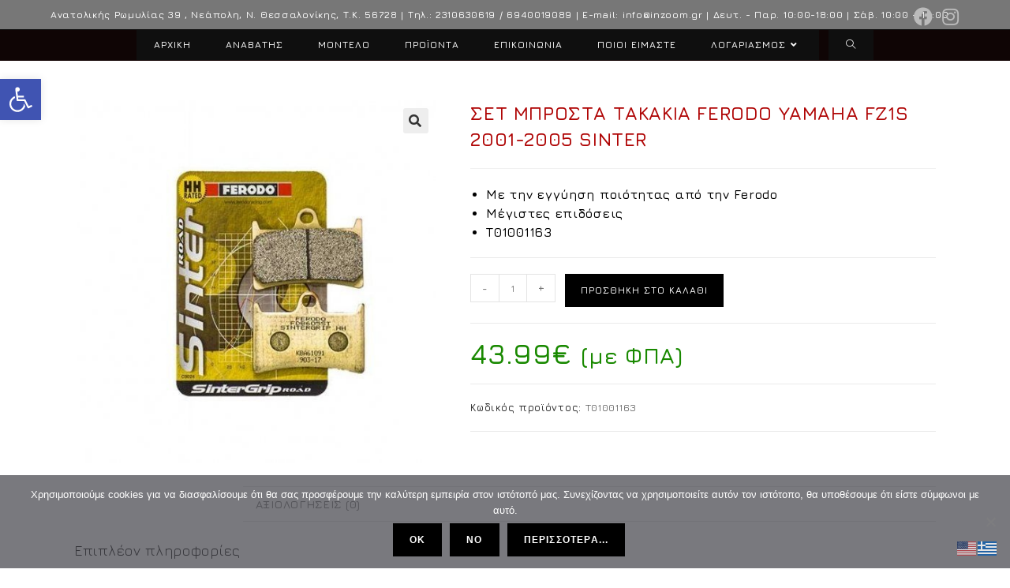

--- FILE ---
content_type: text/html; charset=UTF-8
request_url: https://inzoom.gr/shop/manufacturer/yamaha/fz/fz1/fz1s-2001-2005/set-mprosta-takakia-ferodo-yamaha-fz1s-2001-2005-sinter/
body_size: 40717
content:
<!DOCTYPE html>
<html class="html" lang="el">
<head>
	<meta charset="UTF-8">
	<link rel="profile" href="https://gmpg.org/xfn/11">

	<meta name='robots' content='index, follow, max-image-preview:large, max-snippet:-1, max-video-preview:-1' />
<meta name="viewport" content="width=device-width, initial-scale=1">
	<!-- This site is optimized with the Yoast SEO plugin v25.2 - https://yoast.com/wordpress/plugins/seo/ -->
	<title>ΣΕΤ ΜΠΡΟΣΤΑ ΤΑΚΑΚΙΑ FERODO YAMAHA FZ1S 2001-2005 SINTER Inzoom</title>
	<link rel="canonical" href="https://inzoom.gr/shop/manufacturer/yamaha/fz/fz1/fz1s-2001-2005/set-mprosta-takakia-ferodo-yamaha-fz1s-2001-2005-sinter/" />
	<meta property="og:locale" content="el_GR" />
	<meta property="og:type" content="article" />
	<meta property="og:title" content="ΣΕΤ ΜΠΡΟΣΤΑ ΤΑΚΑΚΙΑ FERODO YAMAHA FZ1S 2001-2005 SINTER Inzoom" />
	<meta property="og:description" content="Με την εγγύηση ποιότητας από την Ferodo  Μέγιστες επιδόσεις  T01001163" />
	<meta property="og:url" content="https://inzoom.gr/shop/manufacturer/yamaha/fz/fz1/fz1s-2001-2005/set-mprosta-takakia-ferodo-yamaha-fz1s-2001-2005-sinter/" />
	<meta property="og:site_name" content="Inzoom" />
	<meta property="article:publisher" content="https://el-gr.facebook.com/inzoom.gr/" />
	<meta property="article:modified_time" content="2021-12-08T11:20:05+00:00" />
	<meta property="og:image" content="https://inzoom.gr/wp-content/uploads/2021/12/T01001163.jpg" />
	<meta property="og:image:width" content="500" />
	<meta property="og:image:height" content="500" />
	<meta property="og:image:type" content="image/jpeg" />
	<meta name="twitter:card" content="summary_large_image" />
	<script type="application/ld+json" class="yoast-schema-graph">{"@context":"https://schema.org","@graph":[{"@type":"WebPage","@id":"https://inzoom.gr/shop/manufacturer/yamaha/fz/fz1/fz1s-2001-2005/set-mprosta-takakia-ferodo-yamaha-fz1s-2001-2005-sinter/","url":"https://inzoom.gr/shop/manufacturer/yamaha/fz/fz1/fz1s-2001-2005/set-mprosta-takakia-ferodo-yamaha-fz1s-2001-2005-sinter/","name":"ΣΕΤ ΜΠΡΟΣΤΑ ΤΑΚΑΚΙΑ FERODO YAMAHA FZ1S 2001-2005 SINTER Inzoom","isPartOf":{"@id":"https://inzoom.gr/#website"},"primaryImageOfPage":{"@id":"https://inzoom.gr/shop/manufacturer/yamaha/fz/fz1/fz1s-2001-2005/set-mprosta-takakia-ferodo-yamaha-fz1s-2001-2005-sinter/#primaryimage"},"image":{"@id":"https://inzoom.gr/shop/manufacturer/yamaha/fz/fz1/fz1s-2001-2005/set-mprosta-takakia-ferodo-yamaha-fz1s-2001-2005-sinter/#primaryimage"},"thumbnailUrl":"https://inzoom.gr/wp-content/uploads/2021/12/T01001163.jpg","datePublished":"2021-12-08T10:21:59+00:00","dateModified":"2021-12-08T11:20:05+00:00","breadcrumb":{"@id":"https://inzoom.gr/shop/manufacturer/yamaha/fz/fz1/fz1s-2001-2005/set-mprosta-takakia-ferodo-yamaha-fz1s-2001-2005-sinter/#breadcrumb"},"inLanguage":"el","potentialAction":[{"@type":"ReadAction","target":["https://inzoom.gr/shop/manufacturer/yamaha/fz/fz1/fz1s-2001-2005/set-mprosta-takakia-ferodo-yamaha-fz1s-2001-2005-sinter/"]}]},{"@type":"ImageObject","inLanguage":"el","@id":"https://inzoom.gr/shop/manufacturer/yamaha/fz/fz1/fz1s-2001-2005/set-mprosta-takakia-ferodo-yamaha-fz1s-2001-2005-sinter/#primaryimage","url":"https://inzoom.gr/wp-content/uploads/2021/12/T01001163.jpg","contentUrl":"https://inzoom.gr/wp-content/uploads/2021/12/T01001163.jpg","width":500,"height":500},{"@type":"BreadcrumbList","@id":"https://inzoom.gr/shop/manufacturer/yamaha/fz/fz1/fz1s-2001-2005/set-mprosta-takakia-ferodo-yamaha-fz1s-2001-2005-sinter/#breadcrumb","itemListElement":[{"@type":"ListItem","position":1,"name":"Home","item":"https://inzoom.gr/"},{"@type":"ListItem","position":2,"name":"Κατάστημα","item":"https://inzoom.gr/shop/"},{"@type":"ListItem","position":3,"name":"ΣΕΤ ΜΠΡΟΣΤΑ ΤΑΚΑΚΙΑ FERODO YAMAHA FZ1S 2001-2005 SINTER"}]},{"@type":"WebSite","@id":"https://inzoom.gr/#website","url":"https://inzoom.gr/","name":"Inzoom","description":"Moto Tuning","publisher":{"@id":"https://inzoom.gr/#organization"},"potentialAction":[{"@type":"SearchAction","target":{"@type":"EntryPoint","urlTemplate":"https://inzoom.gr/?s={search_term_string}"},"query-input":{"@type":"PropertyValueSpecification","valueRequired":true,"valueName":"search_term_string"}}],"inLanguage":"el"},{"@type":"Organization","@id":"https://inzoom.gr/#organization","name":"Inzoom","url":"https://inzoom.gr/","logo":{"@type":"ImageObject","inLanguage":"el","@id":"https://inzoom.gr/#/schema/logo/image/","url":"https://inzoom.gr/wp-content/uploads/2019/01/IMG_2892.jpg","contentUrl":"https://inzoom.gr/wp-content/uploads/2019/01/IMG_2892.jpg","width":1202,"height":260,"caption":"Inzoom"},"image":{"@id":"https://inzoom.gr/#/schema/logo/image/"},"sameAs":["https://el-gr.facebook.com/inzoom.gr/","https://www.instagram.com/inzoom_moto_tuning/"]}]}</script>
	<!-- / Yoast SEO plugin. -->


<link rel='dns-prefetch' href='//www.googletagmanager.com' />
<link rel='dns-prefetch' href='//fonts.googleapis.com' />
<link rel='dns-prefetch' href='//use.fontawesome.com' />
<link rel="alternate" type="application/rss+xml" title="Ροή RSS &raquo; Inzoom" href="https://inzoom.gr/feed/" />
<link rel="alternate" type="application/rss+xml" title="Ροή Σχολίων &raquo; Inzoom" href="https://inzoom.gr/comments/feed/" />
<link rel="alternate" type="application/rss+xml" title="Ροή Σχολίων Inzoom &raquo; ΣΕΤ ΜΠΡΟΣΤΑ ΤΑΚΑΚΙΑ FERODO YAMAHA FZ1S 2001-2005 SINTER" href="https://inzoom.gr/shop/manufacturer/yamaha/fz/fz1/fz1s-2001-2005/set-mprosta-takakia-ferodo-yamaha-fz1s-2001-2005-sinter/feed/" />
<link rel="alternate" title="oEmbed (JSON)" type="application/json+oembed" href="https://inzoom.gr/wp-json/oembed/1.0/embed?url=https%3A%2F%2Finzoom.gr%2Fshop%2Fmanufacturer%2Fyamaha%2Ffz%2Ffz1%2Ffz1s-2001-2005%2Fset-mprosta-takakia-ferodo-yamaha-fz1s-2001-2005-sinter%2F" />
<link rel="alternate" title="oEmbed (XML)" type="text/xml+oembed" href="https://inzoom.gr/wp-json/oembed/1.0/embed?url=https%3A%2F%2Finzoom.gr%2Fshop%2Fmanufacturer%2Fyamaha%2Ffz%2Ffz1%2Ffz1s-2001-2005%2Fset-mprosta-takakia-ferodo-yamaha-fz1s-2001-2005-sinter%2F&#038;format=xml" />
<style id='wp-img-auto-sizes-contain-inline-css'>
img:is([sizes=auto i],[sizes^="auto," i]){contain-intrinsic-size:3000px 1500px}
/*# sourceURL=wp-img-auto-sizes-contain-inline-css */
</style>
<link rel='stylesheet' id='dashicons-css' href='https://inzoom.gr/wp-includes/css/dashicons.min.css?ver=6.9' media='all' />
<style id='wp-emoji-styles-inline-css'>

	img.wp-smiley, img.emoji {
		display: inline !important;
		border: none !important;
		box-shadow: none !important;
		height: 1em !important;
		width: 1em !important;
		margin: 0 0.07em !important;
		vertical-align: -0.1em !important;
		background: none !important;
		padding: 0 !important;
	}
/*# sourceURL=wp-emoji-styles-inline-css */
</style>
<link rel='stylesheet' id='wp-block-library-css' href='https://inzoom.gr/wp-includes/css/dist/block-library/style.min.css?ver=6.9' media='all' />
<link rel='stylesheet' id='wc-blocks-style-css' href='https://inzoom.gr/wp-content/plugins/woocommerce/assets/client/blocks/wc-blocks.css?ver=wc-9.8.6' media='all' />
<style id='global-styles-inline-css'>
:root{--wp--preset--aspect-ratio--square: 1;--wp--preset--aspect-ratio--4-3: 4/3;--wp--preset--aspect-ratio--3-4: 3/4;--wp--preset--aspect-ratio--3-2: 3/2;--wp--preset--aspect-ratio--2-3: 2/3;--wp--preset--aspect-ratio--16-9: 16/9;--wp--preset--aspect-ratio--9-16: 9/16;--wp--preset--color--black: #000000;--wp--preset--color--cyan-bluish-gray: #abb8c3;--wp--preset--color--white: #ffffff;--wp--preset--color--pale-pink: #f78da7;--wp--preset--color--vivid-red: #cf2e2e;--wp--preset--color--luminous-vivid-orange: #ff6900;--wp--preset--color--luminous-vivid-amber: #fcb900;--wp--preset--color--light-green-cyan: #7bdcb5;--wp--preset--color--vivid-green-cyan: #00d084;--wp--preset--color--pale-cyan-blue: #8ed1fc;--wp--preset--color--vivid-cyan-blue: #0693e3;--wp--preset--color--vivid-purple: #9b51e0;--wp--preset--gradient--vivid-cyan-blue-to-vivid-purple: linear-gradient(135deg,rgb(6,147,227) 0%,rgb(155,81,224) 100%);--wp--preset--gradient--light-green-cyan-to-vivid-green-cyan: linear-gradient(135deg,rgb(122,220,180) 0%,rgb(0,208,130) 100%);--wp--preset--gradient--luminous-vivid-amber-to-luminous-vivid-orange: linear-gradient(135deg,rgb(252,185,0) 0%,rgb(255,105,0) 100%);--wp--preset--gradient--luminous-vivid-orange-to-vivid-red: linear-gradient(135deg,rgb(255,105,0) 0%,rgb(207,46,46) 100%);--wp--preset--gradient--very-light-gray-to-cyan-bluish-gray: linear-gradient(135deg,rgb(238,238,238) 0%,rgb(169,184,195) 100%);--wp--preset--gradient--cool-to-warm-spectrum: linear-gradient(135deg,rgb(74,234,220) 0%,rgb(151,120,209) 20%,rgb(207,42,186) 40%,rgb(238,44,130) 60%,rgb(251,105,98) 80%,rgb(254,248,76) 100%);--wp--preset--gradient--blush-light-purple: linear-gradient(135deg,rgb(255,206,236) 0%,rgb(152,150,240) 100%);--wp--preset--gradient--blush-bordeaux: linear-gradient(135deg,rgb(254,205,165) 0%,rgb(254,45,45) 50%,rgb(107,0,62) 100%);--wp--preset--gradient--luminous-dusk: linear-gradient(135deg,rgb(255,203,112) 0%,rgb(199,81,192) 50%,rgb(65,88,208) 100%);--wp--preset--gradient--pale-ocean: linear-gradient(135deg,rgb(255,245,203) 0%,rgb(182,227,212) 50%,rgb(51,167,181) 100%);--wp--preset--gradient--electric-grass: linear-gradient(135deg,rgb(202,248,128) 0%,rgb(113,206,126) 100%);--wp--preset--gradient--midnight: linear-gradient(135deg,rgb(2,3,129) 0%,rgb(40,116,252) 100%);--wp--preset--font-size--small: 13px;--wp--preset--font-size--medium: 20px;--wp--preset--font-size--large: 36px;--wp--preset--font-size--x-large: 42px;--wp--preset--spacing--20: 0.44rem;--wp--preset--spacing--30: 0.67rem;--wp--preset--spacing--40: 1rem;--wp--preset--spacing--50: 1.5rem;--wp--preset--spacing--60: 2.25rem;--wp--preset--spacing--70: 3.38rem;--wp--preset--spacing--80: 5.06rem;--wp--preset--shadow--natural: 6px 6px 9px rgba(0, 0, 0, 0.2);--wp--preset--shadow--deep: 12px 12px 50px rgba(0, 0, 0, 0.4);--wp--preset--shadow--sharp: 6px 6px 0px rgba(0, 0, 0, 0.2);--wp--preset--shadow--outlined: 6px 6px 0px -3px rgb(255, 255, 255), 6px 6px rgb(0, 0, 0);--wp--preset--shadow--crisp: 6px 6px 0px rgb(0, 0, 0);}:where(.is-layout-flex){gap: 0.5em;}:where(.is-layout-grid){gap: 0.5em;}body .is-layout-flex{display: flex;}.is-layout-flex{flex-wrap: wrap;align-items: center;}.is-layout-flex > :is(*, div){margin: 0;}body .is-layout-grid{display: grid;}.is-layout-grid > :is(*, div){margin: 0;}:where(.wp-block-columns.is-layout-flex){gap: 2em;}:where(.wp-block-columns.is-layout-grid){gap: 2em;}:where(.wp-block-post-template.is-layout-flex){gap: 1.25em;}:where(.wp-block-post-template.is-layout-grid){gap: 1.25em;}.has-black-color{color: var(--wp--preset--color--black) !important;}.has-cyan-bluish-gray-color{color: var(--wp--preset--color--cyan-bluish-gray) !important;}.has-white-color{color: var(--wp--preset--color--white) !important;}.has-pale-pink-color{color: var(--wp--preset--color--pale-pink) !important;}.has-vivid-red-color{color: var(--wp--preset--color--vivid-red) !important;}.has-luminous-vivid-orange-color{color: var(--wp--preset--color--luminous-vivid-orange) !important;}.has-luminous-vivid-amber-color{color: var(--wp--preset--color--luminous-vivid-amber) !important;}.has-light-green-cyan-color{color: var(--wp--preset--color--light-green-cyan) !important;}.has-vivid-green-cyan-color{color: var(--wp--preset--color--vivid-green-cyan) !important;}.has-pale-cyan-blue-color{color: var(--wp--preset--color--pale-cyan-blue) !important;}.has-vivid-cyan-blue-color{color: var(--wp--preset--color--vivid-cyan-blue) !important;}.has-vivid-purple-color{color: var(--wp--preset--color--vivid-purple) !important;}.has-black-background-color{background-color: var(--wp--preset--color--black) !important;}.has-cyan-bluish-gray-background-color{background-color: var(--wp--preset--color--cyan-bluish-gray) !important;}.has-white-background-color{background-color: var(--wp--preset--color--white) !important;}.has-pale-pink-background-color{background-color: var(--wp--preset--color--pale-pink) !important;}.has-vivid-red-background-color{background-color: var(--wp--preset--color--vivid-red) !important;}.has-luminous-vivid-orange-background-color{background-color: var(--wp--preset--color--luminous-vivid-orange) !important;}.has-luminous-vivid-amber-background-color{background-color: var(--wp--preset--color--luminous-vivid-amber) !important;}.has-light-green-cyan-background-color{background-color: var(--wp--preset--color--light-green-cyan) !important;}.has-vivid-green-cyan-background-color{background-color: var(--wp--preset--color--vivid-green-cyan) !important;}.has-pale-cyan-blue-background-color{background-color: var(--wp--preset--color--pale-cyan-blue) !important;}.has-vivid-cyan-blue-background-color{background-color: var(--wp--preset--color--vivid-cyan-blue) !important;}.has-vivid-purple-background-color{background-color: var(--wp--preset--color--vivid-purple) !important;}.has-black-border-color{border-color: var(--wp--preset--color--black) !important;}.has-cyan-bluish-gray-border-color{border-color: var(--wp--preset--color--cyan-bluish-gray) !important;}.has-white-border-color{border-color: var(--wp--preset--color--white) !important;}.has-pale-pink-border-color{border-color: var(--wp--preset--color--pale-pink) !important;}.has-vivid-red-border-color{border-color: var(--wp--preset--color--vivid-red) !important;}.has-luminous-vivid-orange-border-color{border-color: var(--wp--preset--color--luminous-vivid-orange) !important;}.has-luminous-vivid-amber-border-color{border-color: var(--wp--preset--color--luminous-vivid-amber) !important;}.has-light-green-cyan-border-color{border-color: var(--wp--preset--color--light-green-cyan) !important;}.has-vivid-green-cyan-border-color{border-color: var(--wp--preset--color--vivid-green-cyan) !important;}.has-pale-cyan-blue-border-color{border-color: var(--wp--preset--color--pale-cyan-blue) !important;}.has-vivid-cyan-blue-border-color{border-color: var(--wp--preset--color--vivid-cyan-blue) !important;}.has-vivid-purple-border-color{border-color: var(--wp--preset--color--vivid-purple) !important;}.has-vivid-cyan-blue-to-vivid-purple-gradient-background{background: var(--wp--preset--gradient--vivid-cyan-blue-to-vivid-purple) !important;}.has-light-green-cyan-to-vivid-green-cyan-gradient-background{background: var(--wp--preset--gradient--light-green-cyan-to-vivid-green-cyan) !important;}.has-luminous-vivid-amber-to-luminous-vivid-orange-gradient-background{background: var(--wp--preset--gradient--luminous-vivid-amber-to-luminous-vivid-orange) !important;}.has-luminous-vivid-orange-to-vivid-red-gradient-background{background: var(--wp--preset--gradient--luminous-vivid-orange-to-vivid-red) !important;}.has-very-light-gray-to-cyan-bluish-gray-gradient-background{background: var(--wp--preset--gradient--very-light-gray-to-cyan-bluish-gray) !important;}.has-cool-to-warm-spectrum-gradient-background{background: var(--wp--preset--gradient--cool-to-warm-spectrum) !important;}.has-blush-light-purple-gradient-background{background: var(--wp--preset--gradient--blush-light-purple) !important;}.has-blush-bordeaux-gradient-background{background: var(--wp--preset--gradient--blush-bordeaux) !important;}.has-luminous-dusk-gradient-background{background: var(--wp--preset--gradient--luminous-dusk) !important;}.has-pale-ocean-gradient-background{background: var(--wp--preset--gradient--pale-ocean) !important;}.has-electric-grass-gradient-background{background: var(--wp--preset--gradient--electric-grass) !important;}.has-midnight-gradient-background{background: var(--wp--preset--gradient--midnight) !important;}.has-small-font-size{font-size: var(--wp--preset--font-size--small) !important;}.has-medium-font-size{font-size: var(--wp--preset--font-size--medium) !important;}.has-large-font-size{font-size: var(--wp--preset--font-size--large) !important;}.has-x-large-font-size{font-size: var(--wp--preset--font-size--x-large) !important;}
/*# sourceURL=global-styles-inline-css */
</style>

<style id='classic-theme-styles-inline-css'>
/*! This file is auto-generated */
.wp-block-button__link{color:#fff;background-color:#32373c;border-radius:9999px;box-shadow:none;text-decoration:none;padding:calc(.667em + 2px) calc(1.333em + 2px);font-size:1.125em}.wp-block-file__button{background:#32373c;color:#fff;text-decoration:none}
/*# sourceURL=/wp-includes/css/classic-themes.min.css */
</style>
<link rel='stylesheet' id='font-awesome-svg-styles-css' href='https://inzoom.gr/wp-content/uploads/font-awesome/v5.11.2/css/svg-with-js.css' media='all' />
<style id='font-awesome-svg-styles-inline-css'>
   .wp-block-font-awesome-icon svg::before,
   .wp-rich-text-font-awesome-icon svg::before {content: unset;}
/*# sourceURL=font-awesome-svg-styles-inline-css */
</style>
<link rel='stylesheet' id='cookie-notice-front-css' href='https://inzoom.gr/wp-content/plugins/cookie-notice/css/front.min.css?ver=2.5.6' media='all' />
<link rel='stylesheet' id='product_category_dropdowns-css' href='https://inzoom.gr/wp-content/plugins/product-category-dropdowns/view/frontend/web/main.css?ver=6.9' media='all' />
<link rel='stylesheet' id='woof-css' href='https://inzoom.gr/wp-content/plugins/woocommerce-products-filter/css/front.css?ver=1.3.7.1' media='all' />
<style id='woof-inline-css'>

.woof_products_top_panel li span, .woof_products_top_panel2 li span{background: url(https://inzoom.gr/wp-content/plugins/woocommerce-products-filter/img/delete.png);background-size: 14px 14px;background-repeat: no-repeat;background-position: right;}
.woof_edit_view{
                    display: none;
                }

/*# sourceURL=woof-inline-css */
</style>
<link rel='stylesheet' id='chosen-drop-down-css' href='https://inzoom.gr/wp-content/plugins/woocommerce-products-filter/js/chosen/chosen.min.css?ver=1.3.7.1' media='all' />
<link rel='stylesheet' id='icheck-jquery-color-flat-css' href='https://inzoom.gr/wp-content/plugins/woocommerce-products-filter/js/icheck/skins/flat/_all.css?ver=1.3.7.1' media='all' />
<link rel='stylesheet' id='icheck-jquery-color-square-css' href='https://inzoom.gr/wp-content/plugins/woocommerce-products-filter/js/icheck/skins/square/_all.css?ver=1.3.7.1' media='all' />
<link rel='stylesheet' id='icheck-jquery-color-minimal-css' href='https://inzoom.gr/wp-content/plugins/woocommerce-products-filter/js/icheck/skins/minimal/_all.css?ver=1.3.7.1' media='all' />
<link rel='stylesheet' id='woof_by_author_html_items-css' href='https://inzoom.gr/wp-content/plugins/woocommerce-products-filter/ext/by_author/css/by_author.css?ver=1.3.7.1' media='all' />
<link rel='stylesheet' id='woof_by_instock_html_items-css' href='https://inzoom.gr/wp-content/plugins/woocommerce-products-filter/ext/by_instock/css/by_instock.css?ver=1.3.7.1' media='all' />
<link rel='stylesheet' id='woof_by_onsales_html_items-css' href='https://inzoom.gr/wp-content/plugins/woocommerce-products-filter/ext/by_onsales/css/by_onsales.css?ver=1.3.7.1' media='all' />
<link rel='stylesheet' id='woof_by_text_html_items-css' href='https://inzoom.gr/wp-content/plugins/woocommerce-products-filter/ext/by_text/assets/css/front.css?ver=1.3.7.1' media='all' />
<link rel='stylesheet' id='woof_label_html_items-css' href='https://inzoom.gr/wp-content/plugins/woocommerce-products-filter/ext/label/css/html_types/label.css?ver=1.3.7.1' media='all' />
<link rel='stylesheet' id='woof_select_radio_check_html_items-css' href='https://inzoom.gr/wp-content/plugins/woocommerce-products-filter/ext/select_radio_check/css/html_types/select_radio_check.css?ver=1.3.7.1' media='all' />
<link rel='stylesheet' id='woof_sd_html_items_checkbox-css' href='https://inzoom.gr/wp-content/plugins/woocommerce-products-filter/ext/smart_designer/css/elements/checkbox.css?ver=1.3.7.1' media='all' />
<link rel='stylesheet' id='woof_sd_html_items_radio-css' href='https://inzoom.gr/wp-content/plugins/woocommerce-products-filter/ext/smart_designer/css/elements/radio.css?ver=1.3.7.1' media='all' />
<link rel='stylesheet' id='woof_sd_html_items_switcher-css' href='https://inzoom.gr/wp-content/plugins/woocommerce-products-filter/ext/smart_designer/css/elements/switcher.css?ver=1.3.7.1' media='all' />
<link rel='stylesheet' id='woof_sd_html_items_color-css' href='https://inzoom.gr/wp-content/plugins/woocommerce-products-filter/ext/smart_designer/css/elements/color.css?ver=1.3.7.1' media='all' />
<link rel='stylesheet' id='woof_sd_html_items_tooltip-css' href='https://inzoom.gr/wp-content/plugins/woocommerce-products-filter/ext/smart_designer/css/tooltip.css?ver=1.3.7.1' media='all' />
<link rel='stylesheet' id='woof_sd_html_items_front-css' href='https://inzoom.gr/wp-content/plugins/woocommerce-products-filter/ext/smart_designer/css/front.css?ver=1.3.7.1' media='all' />
<link rel='stylesheet' id='woof-switcher23-css' href='https://inzoom.gr/wp-content/plugins/woocommerce-products-filter/css/switcher.css?ver=1.3.7.1' media='all' />
<link rel='stylesheet' id='photoswipe-css' href='https://inzoom.gr/wp-content/plugins/woocommerce/assets/css/photoswipe/photoswipe.min.css?ver=9.8.6' media='all' />
<link rel='stylesheet' id='photoswipe-default-skin-css' href='https://inzoom.gr/wp-content/plugins/woocommerce/assets/css/photoswipe/default-skin/default-skin.min.css?ver=9.8.6' media='all' />
<style id='woocommerce-inline-inline-css'>
.woocommerce form .form-row .required { visibility: visible; }
/*# sourceURL=woocommerce-inline-inline-css */
</style>
<link rel='stylesheet' id='pojo-a11y-css' href='https://inzoom.gr/wp-content/plugins/pojo-accessibility/modules/legacy/assets/css/style.min.css?ver=1.0.0' media='all' />
<link rel='stylesheet' id='product-size-charts-css' href='https://inzoom.gr/wp-content/plugins/woo-advanced-product-size-chart/public/css/size-chart-for-woocommerce-public.css?ver=2.4.6' media='all' />
<link rel='stylesheet' id='brands-styles-css' href='https://inzoom.gr/wp-content/plugins/woocommerce/assets/css/brands.css?ver=9.8.6' media='all' />
<link rel='stylesheet' id='cute-alert-css' href='https://inzoom.gr/wp-content/plugins/metform/public/assets/lib/cute-alert/style.css?ver=3.9.9' media='all' />
<link rel='stylesheet' id='text-editor-style-css' href='https://inzoom.gr/wp-content/plugins/metform/public/assets/css/text-editor.css?ver=3.9.9' media='all' />
<link rel='stylesheet' id='elementor-frontend-css' href='https://inzoom.gr/wp-content/plugins/elementor/assets/css/frontend.min.css?ver=3.29.0' media='all' />
<link rel='stylesheet' id='elementor-post-6960-css' href='https://inzoom.gr/wp-content/uploads/elementor/css/post-6960.css?ver=1748372478' media='all' />
<link rel='stylesheet' id='oceanwp-woo-mini-cart-css' href='https://inzoom.gr/wp-content/themes/oceanwp/assets/css/woo/woo-mini-cart.min.css?ver=6.9' media='all' />
<link rel='stylesheet' id='font-awesome-css' href='https://inzoom.gr/wp-content/themes/oceanwp/assets/fonts/fontawesome/css/all.min.css?ver=6.7.2' media='all' />
<link rel='stylesheet' id='simple-line-icons-css' href='https://inzoom.gr/wp-content/themes/oceanwp/assets/css/third/simple-line-icons.min.css?ver=2.4.0' media='all' />
<link rel='stylesheet' id='oceanwp-style-css' href='https://inzoom.gr/wp-content/themes/oceanwp/assets/css/style.min.css?ver=1.0.2' media='all' />
<style id='oceanwp-style-inline-css'>
div.wpforms-container-full .wpforms-form input[type=submit]:hover,
			div.wpforms-container-full .wpforms-form input[type=submit]:focus,
			div.wpforms-container-full .wpforms-form input[type=submit]:active,
			div.wpforms-container-full .wpforms-form button[type=submit]:hover,
			div.wpforms-container-full .wpforms-form button[type=submit]:focus,
			div.wpforms-container-full .wpforms-form button[type=submit]:active,
			div.wpforms-container-full .wpforms-form .wpforms-page-button:hover,
			div.wpforms-container-full .wpforms-form .wpforms-page-button:active,
			div.wpforms-container-full .wpforms-form .wpforms-page-button:focus {
				border: none;
			}
/*# sourceURL=oceanwp-style-inline-css */
</style>
<link rel='stylesheet' id='oceanwp-hamburgers-css' href='https://inzoom.gr/wp-content/themes/oceanwp/assets/css/third/hamburgers/hamburgers.min.css?ver=1.0.2' media='all' />
<link rel='stylesheet' id='oceanwp-3dx-css' href='https://inzoom.gr/wp-content/themes/oceanwp/assets/css/third/hamburgers/types/3dx.css?ver=1.0.2' media='all' />
<link rel='stylesheet' id='oceanwp-google-font-jura-css' href='//fonts.googleapis.com/css?family=Jura%3A100%2C200%2C300%2C400%2C500%2C600%2C700%2C800%2C900%2C100i%2C200i%2C300i%2C400i%2C500i%2C600i%2C700i%2C800i%2C900i&#038;subset=latin%2Cgreek&#038;display=swap&#038;ver=6.9' media='all' />
<link rel='stylesheet' id='font-awesome-official-css' href='https://use.fontawesome.com/releases/v5.11.2/css/all.css' media='all' integrity="sha384-KA6wR/X5RY4zFAHpv/CnoG2UW1uogYfdnP67Uv7eULvTveboZJg0qUpmJZb5VqzN" crossorigin="anonymous" />
<link rel='stylesheet' id='code-snippets-site-styles-css' href='https://inzoom.gr/?code-snippets-css=1&#038;ver=4' media='all' />
<link rel='stylesheet' id='oceanwp-woocommerce-css' href='https://inzoom.gr/wp-content/themes/oceanwp/assets/css/woo/woocommerce.min.css?ver=6.9' media='all' />
<link rel='stylesheet' id='oceanwp-woo-star-font-css' href='https://inzoom.gr/wp-content/themes/oceanwp/assets/css/woo/woo-star-font.min.css?ver=6.9' media='all' />
<link rel='stylesheet' id='oceanwp-woo-quick-view-css' href='https://inzoom.gr/wp-content/themes/oceanwp/assets/css/woo/woo-quick-view.min.css?ver=6.9' media='all' />
<link rel='stylesheet' id='oceanwp-woo-floating-bar-css' href='https://inzoom.gr/wp-content/themes/oceanwp/assets/css/woo/woo-floating-bar.min.css?ver=6.9' media='all' />
<link rel='stylesheet' id='ekit-widget-styles-css' href='https://inzoom.gr/wp-content/plugins/elementskit-lite/widgets/init/assets/css/widget-styles.css?ver=3.5.2' media='all' />
<link rel='stylesheet' id='ekit-responsive-css' href='https://inzoom.gr/wp-content/plugins/elementskit-lite/widgets/init/assets/css/responsive.css?ver=3.5.2' media='all' />
<link rel='stylesheet' id='eael-general-css' href='https://inzoom.gr/wp-content/plugins/essential-addons-for-elementor-lite/assets/front-end/css/view/general.min.css?ver=6.1.15' media='all' />
<link rel='stylesheet' id='oe-widgets-style-css' href='https://inzoom.gr/wp-content/plugins/ocean-extra/assets/css/widgets.css?ver=6.9' media='all' />
<link rel='stylesheet' id='oceanwp-custom-css' href='https://inzoom.gr/wp-content/uploads/oceanwp/custom-style.css?ver=6.9' media='all' />
<link rel='stylesheet' id='font-awesome-official-v4shim-css' href='https://use.fontawesome.com/releases/v5.11.2/css/v4-shims.css' media='all' integrity="sha384-/EdpJd7d6gGFiQ/vhh7iOjiZdf4+6K4al/XrX6FxxZwDSrAdWxAynr4p/EA/vyPQ" crossorigin="anonymous" />
<style id='font-awesome-official-v4shim-inline-css'>
@font-face {
font-family: "FontAwesome";
font-display: block;
src: url("https://use.fontawesome.com/releases/v5.11.2/webfonts/fa-brands-400.eot"),
		url("https://use.fontawesome.com/releases/v5.11.2/webfonts/fa-brands-400.eot?#iefix") format("embedded-opentype"),
		url("https://use.fontawesome.com/releases/v5.11.2/webfonts/fa-brands-400.woff2") format("woff2"),
		url("https://use.fontawesome.com/releases/v5.11.2/webfonts/fa-brands-400.woff") format("woff"),
		url("https://use.fontawesome.com/releases/v5.11.2/webfonts/fa-brands-400.ttf") format("truetype"),
		url("https://use.fontawesome.com/releases/v5.11.2/webfonts/fa-brands-400.svg#fontawesome") format("svg");
}

@font-face {
font-family: "FontAwesome";
font-display: block;
src: url("https://use.fontawesome.com/releases/v5.11.2/webfonts/fa-solid-900.eot"),
		url("https://use.fontawesome.com/releases/v5.11.2/webfonts/fa-solid-900.eot?#iefix") format("embedded-opentype"),
		url("https://use.fontawesome.com/releases/v5.11.2/webfonts/fa-solid-900.woff2") format("woff2"),
		url("https://use.fontawesome.com/releases/v5.11.2/webfonts/fa-solid-900.woff") format("woff"),
		url("https://use.fontawesome.com/releases/v5.11.2/webfonts/fa-solid-900.ttf") format("truetype"),
		url("https://use.fontawesome.com/releases/v5.11.2/webfonts/fa-solid-900.svg#fontawesome") format("svg");
}

@font-face {
font-family: "FontAwesome";
font-display: block;
src: url("https://use.fontawesome.com/releases/v5.11.2/webfonts/fa-regular-400.eot"),
		url("https://use.fontawesome.com/releases/v5.11.2/webfonts/fa-regular-400.eot?#iefix") format("embedded-opentype"),
		url("https://use.fontawesome.com/releases/v5.11.2/webfonts/fa-regular-400.woff2") format("woff2"),
		url("https://use.fontawesome.com/releases/v5.11.2/webfonts/fa-regular-400.woff") format("woff"),
		url("https://use.fontawesome.com/releases/v5.11.2/webfonts/fa-regular-400.ttf") format("truetype"),
		url("https://use.fontawesome.com/releases/v5.11.2/webfonts/fa-regular-400.svg#fontawesome") format("svg");
unicode-range: U+F004-F005,U+F007,U+F017,U+F022,U+F024,U+F02E,U+F03E,U+F044,U+F057-F059,U+F06E,U+F070,U+F075,U+F07B-F07C,U+F080,U+F086,U+F089,U+F094,U+F09D,U+F0A0,U+F0A4-F0A7,U+F0C5,U+F0C7-F0C8,U+F0E0,U+F0EB,U+F0F3,U+F0F8,U+F0FE,U+F111,U+F118-F11A,U+F11C,U+F133,U+F144,U+F146,U+F14A,U+F14D-F14E,U+F150-F152,U+F15B-F15C,U+F164-F165,U+F185-F186,U+F191-F192,U+F1AD,U+F1C1-F1C9,U+F1CD,U+F1D8,U+F1E3,U+F1EA,U+F1F6,U+F1F9,U+F20A,U+F247-F249,U+F24D,U+F254-F25B,U+F25D,U+F267,U+F271-F274,U+F279,U+F28B,U+F28D,U+F2B5-F2B6,U+F2B9,U+F2BB,U+F2BD,U+F2C1-F2C2,U+F2D0,U+F2D2,U+F2DC,U+F2ED,U+F328,U+F358-F35B,U+F3A5,U+F3D1,U+F410,U+F4AD;
}
/*# sourceURL=font-awesome-official-v4shim-inline-css */
</style>
<link rel='stylesheet' id='elementor-gf-local-opensans-css' href='https://inzoom.gr/wp-content/uploads/elementor/google-fonts/css/opensans.css?ver=1746611898' media='all' />
<script type="text/template" id="tmpl-variation-template">
	<div class="woocommerce-variation-description">{{{ data.variation.variation_description }}}</div>
	<div class="woocommerce-variation-price">{{{ data.variation.price_html }}}</div>
	<div class="woocommerce-variation-availability">{{{ data.variation.availability_html }}}</div>
</script>
<script type="text/template" id="tmpl-unavailable-variation-template">
	<p role="alert">Λυπούμαστε, αυτό το προϊόν δεν είναι διαθέσιμο. Παρακαλούμε, επιλέξτε έναν διαφορετικό συνδυασμό.</p>
</script>
<script id="woof-husky-js-extra">
var woof_husky_txt = {"ajax_url":"https://inzoom.gr/wp-admin/admin-ajax.php","plugin_uri":"https://inzoom.gr/wp-content/plugins/woocommerce-products-filter/ext/by_text/","loader":"https://inzoom.gr/wp-content/plugins/woocommerce-products-filter/ext/by_text/assets/img/ajax-loader.gif","not_found":"Nothing found!","prev":"Prev","next":"Next","site_link":"https://inzoom.gr","default_data":{"placeholder":"","behavior":"title","search_by_full_word":"0","autocomplete":0,"how_to_open_links":"0","taxonomy_compatibility":0,"sku_compatibility":"0","custom_fields":"","search_desc_variant":0,"view_text_length":10,"min_symbols":3,"max_posts":10,"image":"","notes_for_customer":"","template":"default","max_open_height":300,"page":0}};
//# sourceURL=woof-husky-js-extra
</script>
<script src="https://inzoom.gr/wp-content/plugins/woocommerce-products-filter/ext/by_text/assets/js/husky.js?ver=1.3.7.1" id="woof-husky-js"></script>
<script id="jquery-core-js-extra">
var xlwcty = {"ajax_url":"https://inzoom.gr/wp-admin/admin-ajax.php","version":"2.20.0","wc_version":"9.8.6"};
//# sourceURL=jquery-core-js-extra
</script>
<script src="https://inzoom.gr/wp-includes/js/jquery/jquery.min.js?ver=3.7.1" id="jquery-core-js"></script>
<script src="https://inzoom.gr/wp-includes/js/jquery/jquery-migrate.min.js?ver=3.4.1" id="jquery-migrate-js"></script>
<script src="https://inzoom.gr/wp-includes/js/jquery/ui/core.min.js?ver=1.13.3" id="jquery-ui-core-js"></script>
<script src="https://inzoom.gr/wp-content/plugins/product-category-dropdowns/view/frontend/web/main.js?ver=6.9" id="product_category_dropdowns-js"></script>
<script src="https://inzoom.gr/wp-content/plugins/woocommerce/assets/js/jquery-blockui/jquery.blockUI.min.js?ver=2.7.0-wc.9.8.6" id="jquery-blockui-js" defer data-wp-strategy="defer"></script>
<script id="wc-add-to-cart-js-extra">
var wc_add_to_cart_params = {"ajax_url":"/wp-admin/admin-ajax.php","wc_ajax_url":"/?wc-ajax=%%endpoint%%","i18n_view_cart":"\u039a\u03b1\u03bb\u03ac\u03b8\u03b9","cart_url":"https://inzoom.gr/cart/","is_cart":"","cart_redirect_after_add":"no"};
//# sourceURL=wc-add-to-cart-js-extra
</script>
<script src="https://inzoom.gr/wp-content/plugins/woocommerce/assets/js/frontend/add-to-cart.min.js?ver=9.8.6" id="wc-add-to-cart-js" defer data-wp-strategy="defer"></script>
<script src="https://inzoom.gr/wp-content/plugins/woocommerce/assets/js/zoom/jquery.zoom.min.js?ver=1.7.21-wc.9.8.6" id="zoom-js" defer data-wp-strategy="defer"></script>
<script src="https://inzoom.gr/wp-content/plugins/woocommerce/assets/js/flexslider/jquery.flexslider.min.js?ver=2.7.2-wc.9.8.6" id="flexslider-js" defer data-wp-strategy="defer"></script>
<script src="https://inzoom.gr/wp-content/plugins/woocommerce/assets/js/photoswipe/photoswipe.min.js?ver=4.1.1-wc.9.8.6" id="photoswipe-js" defer data-wp-strategy="defer"></script>
<script src="https://inzoom.gr/wp-content/plugins/woocommerce/assets/js/photoswipe/photoswipe-ui-default.min.js?ver=4.1.1-wc.9.8.6" id="photoswipe-ui-default-js" defer data-wp-strategy="defer"></script>
<script id="wc-single-product-js-extra">
var wc_single_product_params = {"i18n_required_rating_text":"\u03a0\u03b1\u03c1\u03b1\u03ba\u03b1\u03bb\u03bf\u03cd\u03bc\u03b5, \u03b5\u03c0\u03b9\u03bb\u03ad\u03be\u03c4\u03b5 \u03bc\u03af\u03b1 \u03b2\u03b1\u03b8\u03bc\u03bf\u03bb\u03bf\u03b3\u03af\u03b1","i18n_rating_options":["1 \u03b1\u03c0\u03cc 5 \u03b1\u03c3\u03c4\u03ad\u03c1\u03b9\u03b1","2 \u03b1\u03c0\u03cc 5 \u03b1\u03c3\u03c4\u03ad\u03c1\u03b9\u03b1","3 \u03b1\u03c0\u03cc 5 \u03b1\u03c3\u03c4\u03ad\u03c1\u03b9\u03b1","4 \u03b1\u03c0\u03cc 5 \u03b1\u03c3\u03c4\u03ad\u03c1\u03b9\u03b1","5 \u03b1\u03c0\u03cc 5 \u03b1\u03c3\u03c4\u03ad\u03c1\u03b9\u03b1"],"i18n_product_gallery_trigger_text":"View full-screen image gallery","review_rating_required":"no","flexslider":{"rtl":false,"animation":"slide","smoothHeight":true,"directionNav":false,"controlNav":"thumbnails","slideshow":false,"animationSpeed":500,"animationLoop":false,"allowOneSlide":false},"zoom_enabled":"1","zoom_options":[],"photoswipe_enabled":"1","photoswipe_options":{"shareEl":false,"closeOnScroll":false,"history":false,"hideAnimationDuration":0,"showAnimationDuration":0},"flexslider_enabled":"1"};
//# sourceURL=wc-single-product-js-extra
</script>
<script src="https://inzoom.gr/wp-content/plugins/woocommerce/assets/js/frontend/single-product.min.js?ver=9.8.6" id="wc-single-product-js" defer data-wp-strategy="defer"></script>
<script src="https://inzoom.gr/wp-content/plugins/woocommerce/assets/js/js-cookie/js.cookie.min.js?ver=2.1.4-wc.9.8.6" id="js-cookie-js" defer data-wp-strategy="defer"></script>
<script id="woocommerce-js-extra">
var woocommerce_params = {"ajax_url":"/wp-admin/admin-ajax.php","wc_ajax_url":"/?wc-ajax=%%endpoint%%","i18n_password_show":"\u0395\u03bc\u03c6\u03ac\u03bd\u03b9\u03c3\u03b7 \u03c3\u03c5\u03bd\u03b8\u03b7\u03bc\u03b1\u03c4\u03b9\u03ba\u03bf\u03cd","i18n_password_hide":"\u0391\u03c0\u03cc\u03ba\u03c1\u03c5\u03c8\u03b7 \u03c3\u03c5\u03bd\u03b8\u03b7\u03bc\u03b1\u03c4\u03b9\u03ba\u03bf\u03cd"};
//# sourceURL=woocommerce-js-extra
</script>
<script src="https://inzoom.gr/wp-content/plugins/woocommerce/assets/js/frontend/woocommerce.min.js?ver=9.8.6" id="woocommerce-js" defer data-wp-strategy="defer"></script>

<!-- Google tag (gtag.js) snippet added by Site Kit -->

<!-- Google Analytics snippet added by Site Kit -->
<script src="https://www.googletagmanager.com/gtag/js?id=G-1ZSHNJ900X" id="google_gtagjs-js" async></script>
<script id="google_gtagjs-js-after">
window.dataLayer = window.dataLayer || [];function gtag(){dataLayer.push(arguments);}
gtag("set","linker",{"domains":["inzoom.gr"]});
gtag("js", new Date());
gtag("set", "developer_id.dZTNiMT", true);
gtag("config", "G-1ZSHNJ900X");
//# sourceURL=google_gtagjs-js-after
</script>

<!-- End Google tag (gtag.js) snippet added by Site Kit -->
<script src="https://inzoom.gr/wp-includes/js/underscore.min.js?ver=1.13.7" id="underscore-js"></script>
<script id="wp-util-js-extra">
var _wpUtilSettings = {"ajax":{"url":"/wp-admin/admin-ajax.php"}};
//# sourceURL=wp-util-js-extra
</script>
<script src="https://inzoom.gr/wp-includes/js/wp-util.min.js?ver=6.9" id="wp-util-js"></script>
<script id="wc-add-to-cart-variation-js-extra">
var wc_add_to_cart_variation_params = {"wc_ajax_url":"/?wc-ajax=%%endpoint%%","i18n_no_matching_variations_text":"\u039b\u03c5\u03c0\u03bf\u03cd\u03bc\u03b1\u03c3\u03c4\u03b5, \u03ba\u03b1\u03bd\u03ad\u03bd\u03b1 \u03c0\u03c1\u03bf\u03ca\u03cc\u03bd \u03b4\u03b5\u03bd \u03c4\u03b1\u03af\u03c1\u03b9\u03b1\u03be\u03b5 \u03bc\u03b5 \u03c4\u03b7\u03bd \u03b5\u03c0\u03b9\u03bb\u03bf\u03b3\u03ae \u03c3\u03b1\u03c2. \u03a0\u03b1\u03c1\u03b1\u03ba\u03b1\u03bb\u03bf\u03cd\u03bc\u03b5, \u03b5\u03c0\u03b9\u03bb\u03ad\u03be\u03c4\u03b5 \u03ad\u03bd\u03b1\u03bd \u03b4\u03b9\u03b1\u03c6\u03bf\u03c1\u03b5\u03c4\u03b9\u03ba\u03cc \u03c3\u03c5\u03bd\u03b4\u03c5\u03b1\u03c3\u03bc\u03cc.","i18n_make_a_selection_text":"\u03a0\u03b1\u03c1\u03b1\u03ba\u03b1\u03bb\u03bf\u03cd\u03bc\u03b5, \u03b5\u03c0\u03b9\u03bb\u03ad\u03be\u03c4\u03b5 \u03ba\u03ac\u03c0\u03bf\u03b9\u03b5\u03c2 \u03b5\u03c0\u03b9\u03bb\u03bf\u03b3\u03ad\u03c2 \u03c0\u03c1\u03bf\u03ca\u03cc\u03bd\u03c4\u03bf\u03c2 \u03c0\u03c1\u03b9\u03bd \u03c0\u03c1\u03bf\u03c3\u03b8\u03ad\u03c3\u03b5\u03c4\u03b5 \u03b1\u03c5\u03c4\u03cc \u03c4\u03bf \u03c0\u03c1\u03bf\u03ca\u03cc\u03bd \u03c3\u03c4\u03bf \u03ba\u03b1\u03bb\u03ac\u03b8\u03b9 \u03c3\u03b1\u03c2.","i18n_unavailable_text":"\u039b\u03c5\u03c0\u03bf\u03cd\u03bc\u03b1\u03c3\u03c4\u03b5, \u03b1\u03c5\u03c4\u03cc \u03c4\u03bf \u03c0\u03c1\u03bf\u03ca\u03cc\u03bd \u03b4\u03b5\u03bd \u03b5\u03af\u03bd\u03b1\u03b9 \u03b4\u03b9\u03b1\u03b8\u03ad\u03c3\u03b9\u03bc\u03bf. \u03a0\u03b1\u03c1\u03b1\u03ba\u03b1\u03bb\u03bf\u03cd\u03bc\u03b5, \u03b5\u03c0\u03b9\u03bb\u03ad\u03be\u03c4\u03b5 \u03ad\u03bd\u03b1\u03bd \u03b4\u03b9\u03b1\u03c6\u03bf\u03c1\u03b5\u03c4\u03b9\u03ba\u03cc \u03c3\u03c5\u03bd\u03b4\u03c5\u03b1\u03c3\u03bc\u03cc.","i18n_reset_alert_text":"Your selection has been reset. Please select some product options before adding this product to your cart."};
//# sourceURL=wc-add-to-cart-variation-js-extra
</script>
<script src="https://inzoom.gr/wp-content/plugins/woocommerce/assets/js/frontend/add-to-cart-variation.min.js?ver=9.8.6" id="wc-add-to-cart-variation-js" defer data-wp-strategy="defer"></script>
<script id="wc-cart-fragments-js-extra">
var wc_cart_fragments_params = {"ajax_url":"/wp-admin/admin-ajax.php","wc_ajax_url":"/?wc-ajax=%%endpoint%%","cart_hash_key":"wc_cart_hash_19fcb496a8ad90548a8a1104034acbd4","fragment_name":"wc_fragments_19fcb496a8ad90548a8a1104034acbd4","request_timeout":"5000"};
//# sourceURL=wc-cart-fragments-js-extra
</script>
<script src="https://inzoom.gr/wp-content/plugins/woocommerce/assets/js/frontend/cart-fragments.min.js?ver=9.8.6" id="wc-cart-fragments-js" defer data-wp-strategy="defer"></script>
<link rel="https://api.w.org/" href="https://inzoom.gr/wp-json/" /><link rel="alternate" title="JSON" type="application/json" href="https://inzoom.gr/wp-json/wp/v2/product/34603" /><link rel="EditURI" type="application/rsd+xml" title="RSD" href="https://inzoom.gr/xmlrpc.php?rsd" />
<meta name="generator" content="WordPress 6.9" />
<meta name="generator" content="WooCommerce 9.8.6" />
<link rel='shortlink' href='https://inzoom.gr/?p=34603' />
<meta name="generator" content="Site Kit by Google 1.153.0" />
<!-- This website runs the Product Feed PRO for WooCommerce by AdTribes.io plugin - version woocommercesea_option_installed_version -->
<style type="text/css">
#pojo-a11y-toolbar .pojo-a11y-toolbar-toggle a{ background-color: #4054b2;	color: #ffffff;}
#pojo-a11y-toolbar .pojo-a11y-toolbar-overlay, #pojo-a11y-toolbar .pojo-a11y-toolbar-overlay ul.pojo-a11y-toolbar-items.pojo-a11y-links{ border-color: #4054b2;}
body.pojo-a11y-focusable a:focus{ outline-style: solid !important;	outline-width: 1px !important;	outline-color: #FF0000 !important;}
#pojo-a11y-toolbar{ top: 100px !important;}
#pojo-a11y-toolbar .pojo-a11y-toolbar-overlay{ background-color: #ffffff;}
#pojo-a11y-toolbar .pojo-a11y-toolbar-overlay ul.pojo-a11y-toolbar-items li.pojo-a11y-toolbar-item a, #pojo-a11y-toolbar .pojo-a11y-toolbar-overlay p.pojo-a11y-toolbar-title{ color: #333333;}
#pojo-a11y-toolbar .pojo-a11y-toolbar-overlay ul.pojo-a11y-toolbar-items li.pojo-a11y-toolbar-item a.active{ background-color: #4054b2;	color: #ffffff;}
@media (max-width: 767px) { #pojo-a11y-toolbar { top: 50px !important; } }</style><!-- Google site verification - Google for WooCommerce -->
<meta name="google-site-verification" content="6N88ImpeDq4XMen_9WwuJGM-LCKkMzdgtVvQSxGHssY" />
	<noscript><style>.woocommerce-product-gallery{ opacity: 1 !important; }</style></noscript>
	<meta name="generator" content="Elementor 3.29.0; features: additional_custom_breakpoints, e_local_google_fonts; settings: css_print_method-external, google_font-enabled, font_display-auto">
			<style>
				.e-con.e-parent:nth-of-type(n+4):not(.e-lazyloaded):not(.e-no-lazyload),
				.e-con.e-parent:nth-of-type(n+4):not(.e-lazyloaded):not(.e-no-lazyload) * {
					background-image: none !important;
				}
				@media screen and (max-height: 1024px) {
					.e-con.e-parent:nth-of-type(n+3):not(.e-lazyloaded):not(.e-no-lazyload),
					.e-con.e-parent:nth-of-type(n+3):not(.e-lazyloaded):not(.e-no-lazyload) * {
						background-image: none !important;
					}
				}
				@media screen and (max-height: 640px) {
					.e-con.e-parent:nth-of-type(n+2):not(.e-lazyloaded):not(.e-no-lazyload),
					.e-con.e-parent:nth-of-type(n+2):not(.e-lazyloaded):not(.e-no-lazyload) * {
						background-image: none !important;
					}
				}
			</style>
			<link rel="icon" href="https://inzoom.gr/wp-content/uploads/2019/08/cropped-IMG_2892-1-32x32_aecc60886b48c1128e3cfc32f58e5afe.jpg" sizes="32x32" />
<link rel="icon" href="https://inzoom.gr/wp-content/uploads/2019/08/cropped-IMG_2892-1-32x32_aecc60886b48c1128e3cfc32f58e5afe.jpg" sizes="192x192" />
<link rel="apple-touch-icon" href="https://inzoom.gr/wp-content/uploads/2019/08/cropped-IMG_2892-1-32x32_aecc60886b48c1128e3cfc32f58e5afe.jpg" />
<meta name="msapplication-TileImage" content="https://inzoom.gr/wp-content/uploads/2019/08/cropped-IMG_2892-1-32x32_aecc60886b48c1128e3cfc32f58e5afe.jpg" />
<!-- BestPrice 360º WooCommerce start (1.1.3) -->
		<script type='text/javascript'>
			(function (a, b, c, d, s) {a.__bp360 = c;a[c] = a[c] || function (){(a[c].q = a[c].q || []).push(arguments);};
			s = b.createElement('script'); s.async = true; s.src = d; (b.body || b.head).appendChild(s);})
			(window, document, 'bp', 'https://360.bestprice.gr/360.js');
			
			bp('connect', 'BP-224314-HCAPlsvBZI');
			bp('native', true);
		</script>
		<!-- BestPrice 360º WooCommerce end -->
		<link rel='stylesheet' id='woof_sections_style-css' href='https://inzoom.gr/wp-content/plugins/woocommerce-products-filter/ext/sections/css/sections.css?ver=1.3.7.1' media='all' />
<link rel='stylesheet' id='woof_tooltip-css-css' href='https://inzoom.gr/wp-content/plugins/woocommerce-products-filter/js/tooltip/css/tooltipster.bundle.min.css?ver=1.3.7.1' media='all' />
<link rel='stylesheet' id='woof_tooltip-css-noir-css' href='https://inzoom.gr/wp-content/plugins/woocommerce-products-filter/js/tooltip/css/plugins/tooltipster/sideTip/themes/tooltipster-sideTip-noir.min.css?ver=1.3.7.1' media='all' />
<link rel='stylesheet' id='ion.range-slider-css' href='https://inzoom.gr/wp-content/plugins/woocommerce-products-filter/js/ion.range-slider/css/ion.rangeSlider.css?ver=1.3.7.1' media='all' />
<link rel='stylesheet' id='woof-front-builder-css-css' href='https://inzoom.gr/wp-content/plugins/woocommerce-products-filter/ext/front_builder/css/front-builder.css?ver=1.3.7.1' media='all' />
<link rel='stylesheet' id='woof-slideout-tab-css-css' href='https://inzoom.gr/wp-content/plugins/woocommerce-products-filter/ext/slideout/css/jquery.tabSlideOut.css?ver=1.3.7.1' media='all' />
<link rel='stylesheet' id='woof-slideout-css-css' href='https://inzoom.gr/wp-content/plugins/woocommerce-products-filter/ext/slideout/css/slideout.css?ver=1.3.7.1' media='all' />
<link rel="stylesheet" id="asp-basic" href="https://inzoom.gr/wp-content/cache/asp/style.basic-ho-is-po-no-da-se-co-au-se-is.css?mq=i4urQd" media="all" /><style id='asp-instance-1'>div[id*='ajaxsearchpro1_'] div.asp_loader,div[id*='ajaxsearchpro1_'] div.asp_loader *{box-sizing:border-box !important;margin:0;padding:0;box-shadow:none}div[id*='ajaxsearchpro1_'] div.asp_loader{box-sizing:border-box;display:flex;flex:0 1 auto;flex-direction:column;flex-grow:0;flex-shrink:0;flex-basis:28px;max-width:100%;max-height:100%;align-items:center;justify-content:center}div[id*='ajaxsearchpro1_'] div.asp_loader-inner{width:100%;margin:0 auto;text-align:center;height:100%}@-webkit-keyframes ball-scale{0%{-webkit-transform:scale(0);transform:scale(0)}100%{-webkit-transform:scale(1);transform:scale(1);opacity:0}}@keyframes ball-scale{0%{-webkit-transform:scale(0);transform:scale(0)}100%{-webkit-transform:scale(1);transform:scale(1);opacity:0}}div[id*='ajaxsearchpro1_'] div.asp_ball-scale>div{background-color:rgb(74,137,191);border-radius:100%;-webkit-animation-fill-mode:both;animation-fill-mode:both;display:inline-block;height:100%;width:100%;-webkit-animation:ball-scale 1s 0s ease-in-out infinite;animation:ball-scale 1s 0s ease-in-out infinite}div[id*='ajaxsearchprores1_'] .asp_res_loader div.asp_loader,div[id*='ajaxsearchprores1_'] .asp_res_loader div.asp_loader *{box-sizing:border-box !important;margin:0;padding:0;box-shadow:none}div[id*='ajaxsearchprores1_'] .asp_res_loader div.asp_loader{box-sizing:border-box;display:flex;flex:0 1 auto;flex-direction:column;flex-grow:0;flex-shrink:0;flex-basis:28px;max-width:100%;max-height:100%;align-items:center;justify-content:center}div[id*='ajaxsearchprores1_'] .asp_res_loader div.asp_loader-inner{width:100%;margin:0 auto;text-align:center;height:100%}@-webkit-keyframes ball-scale{0%{-webkit-transform:scale(0);transform:scale(0)}100%{-webkit-transform:scale(1);transform:scale(1);opacity:0}}@keyframes ball-scale{0%{-webkit-transform:scale(0);transform:scale(0)}100%{-webkit-transform:scale(1);transform:scale(1);opacity:0}}div[id*='ajaxsearchprores1_'] .asp_res_loader div.asp_ball-scale>div{background-color:rgb(74,137,191);border-radius:100%;-webkit-animation-fill-mode:both;animation-fill-mode:both;display:inline-block;height:100%;width:100%;-webkit-animation:ball-scale 1s 0s ease-in-out infinite;animation:ball-scale 1s 0s ease-in-out infinite}#ajaxsearchpro1_1 div.asp_loader,#ajaxsearchpro1_2 div.asp_loader,#ajaxsearchpro1_1 div.asp_loader *,#ajaxsearchpro1_2 div.asp_loader *{box-sizing:border-box !important;margin:0;padding:0;box-shadow:none}#ajaxsearchpro1_1 div.asp_loader,#ajaxsearchpro1_2 div.asp_loader{box-sizing:border-box;display:flex;flex:0 1 auto;flex-direction:column;flex-grow:0;flex-shrink:0;flex-basis:28px;max-width:100%;max-height:100%;align-items:center;justify-content:center}#ajaxsearchpro1_1 div.asp_loader-inner,#ajaxsearchpro1_2 div.asp_loader-inner{width:100%;margin:0 auto;text-align:center;height:100%}@-webkit-keyframes ball-scale{0%{-webkit-transform:scale(0);transform:scale(0)}100%{-webkit-transform:scale(1);transform:scale(1);opacity:0}}@keyframes ball-scale{0%{-webkit-transform:scale(0);transform:scale(0)}100%{-webkit-transform:scale(1);transform:scale(1);opacity:0}}#ajaxsearchpro1_1 div.asp_ball-scale>div,#ajaxsearchpro1_2 div.asp_ball-scale>div{background-color:rgb(74,137,191);border-radius:100%;-webkit-animation-fill-mode:both;animation-fill-mode:both;display:inline-block;height:100%;width:100%;-webkit-animation:ball-scale 1s 0s ease-in-out infinite;animation:ball-scale 1s 0s ease-in-out infinite}@-webkit-keyframes asp_an_fadeInDown{0%{opacity:0;-webkit-transform:translateY(-20px)}100%{opacity:1;-webkit-transform:translateY(0)}}@keyframes asp_an_fadeInDown{0%{opacity:0;transform:translateY(-20px)}100%{opacity:1;transform:translateY(0)}}.asp_an_fadeInDown{-webkit-animation-name:asp_an_fadeInDown;animation-name:asp_an_fadeInDown}div.asp_r.asp_r_1,div.asp_r.asp_r_1 *,div.asp_m.asp_m_1,div.asp_m.asp_m_1 *,div.asp_s.asp_s_1,div.asp_s.asp_s_1 *{-webkit-box-sizing:content-box;-moz-box-sizing:content-box;-ms-box-sizing:content-box;-o-box-sizing:content-box;box-sizing:content-box;border:0;border-radius:0;text-transform:none;text-shadow:none;box-shadow:none;text-decoration:none;text-align:left;letter-spacing:normal}div.asp_r.asp_r_1,div.asp_m.asp_m_1,div.asp_s.asp_s_1{-webkit-box-sizing:border-box;-moz-box-sizing:border-box;-ms-box-sizing:border-box;-o-box-sizing:border-box;box-sizing:border-box}div.asp_r.asp_r_1,div.asp_r.asp_r_1 *,div.asp_m.asp_m_1,div.asp_m.asp_m_1 *,div.asp_s.asp_s_1,div.asp_s.asp_s_1 *{padding:0;margin:0}.wpdreams_clear{clear:both}.asp_w_container_1{width:100%}#ajaxsearchpro1_1,#ajaxsearchpro1_2,div.asp_m.asp_m_1{width:100%;height:auto;max-height:none;border-radius:5px;background:#d1eaff;margin-top:0;margin-bottom:0;background:transparent;overflow:hidden;border:0 solid rgba(0,0,0,0);border-radius:50px 50px 50px 50px;box-shadow:0 4px 28px -13px #000}#ajaxsearchpro1_1 .probox,#ajaxsearchpro1_2 .probox,div.asp_m.asp_m_1 .probox{margin:0;height:34px;background-image:-moz-radial-gradient(center,ellipse cover,rgb(255,255,255),rgb(255,255,255));background-image:-webkit-gradient(radial,center center,0px,center center,100%,rgb(255,255,255),rgb(255,255,255));background-image:-webkit-radial-gradient(center,ellipse cover,rgb(255,255,255),rgb(255,255,255));background-image:-o-radial-gradient(center,ellipse cover,rgb(255,255,255),rgb(255,255,255));background-image:-ms-radial-gradient(center,ellipse cover,rgb(255,255,255),rgb(255,255,255));background-image:radial-gradient(ellipse at center,rgb(255,255,255),rgb(255,255,255));border:0 solid rgba(0,0,0,0);border-radius:50px 50px 50px 50px;box-shadow:none}p[id*=asp-try-1]{color:rgb(85,85,85) !important;display:block}div.asp_main_container+[id*=asp-try-1]{width:100%}p[id*=asp-try-1] a{color:rgb(255,181,86) !important}p[id*=asp-try-1] a:after{color:rgb(85,85,85) !important;display:inline;content:','}p[id*=asp-try-1] a:last-child:after{display:none}#ajaxsearchpro1_1 .probox .proinput,#ajaxsearchpro1_2 .probox .proinput,div.asp_m.asp_m_1 .probox .proinput{font-weight:normal;font-family:"Open Sans";color:rgb(0,0,0);font-size:12px;line-height:15px;text-shadow:none;line-height:normal;flex-grow:1;order:5;margin:0 0 0 10px;padding:0 5px}#ajaxsearchpro1_1 .probox .proinput input.orig,#ajaxsearchpro1_2 .probox .proinput input.orig,div.asp_m.asp_m_1 .probox .proinput input.orig{font-weight:normal;font-family:"Open Sans";color:rgb(0,0,0);font-size:12px;line-height:15px;text-shadow:none;line-height:normal;border:0;box-shadow:none;height:34px;position:relative;z-index:2;padding:0 !important;padding-top:2px !important;margin:-1px 0 0 -4px !important;width:100%;background:transparent !important}#ajaxsearchpro1_1 .probox .proinput input.autocomplete,#ajaxsearchpro1_2 .probox .proinput input.autocomplete,div.asp_m.asp_m_1 .probox .proinput input.autocomplete{font-weight:normal;font-family:"Open Sans";color:rgb(0,0,0);font-size:12px;line-height:15px;text-shadow:none;line-height:normal;opacity:0.25;height:34px;display:block;position:relative;z-index:1;padding:0 !important;margin:-1px 0 0 -4px !important;margin-top:-34px !important;width:100%;background:transparent !important}.rtl #ajaxsearchpro1_1 .probox .proinput input.orig,.rtl #ajaxsearchpro1_2 .probox .proinput input.orig,.rtl #ajaxsearchpro1_1 .probox .proinput input.autocomplete,.rtl #ajaxsearchpro1_2 .probox .proinput input.autocomplete,.rtl div.asp_m.asp_m_1 .probox .proinput input.orig,.rtl div.asp_m.asp_m_1 .probox .proinput input.autocomplete{font-weight:normal;font-family:"Open Sans";color:rgb(0,0,0);font-size:12px;line-height:15px;text-shadow:none;line-height:normal;direction:rtl;text-align:right}.rtl #ajaxsearchpro1_1 .probox .proinput,.rtl #ajaxsearchpro1_2 .probox .proinput,.rtl div.asp_m.asp_m_1 .probox .proinput{margin-right:2px}.rtl #ajaxsearchpro1_1 .probox .proloading,.rtl #ajaxsearchpro1_1 .probox .proclose,.rtl #ajaxsearchpro1_2 .probox .proloading,.rtl #ajaxsearchpro1_2 .probox .proclose,.rtl div.asp_m.asp_m_1 .probox .proloading,.rtl div.asp_m.asp_m_1 .probox .proclose{order:3}div.asp_m.asp_m_1 .probox .proinput input.orig::-webkit-input-placeholder{font-weight:normal;font-family:"Open Sans";color:rgb(0,0,0);font-size:12px;text-shadow:none;opacity:0.85}div.asp_m.asp_m_1 .probox .proinput input.orig::-moz-placeholder{font-weight:normal;font-family:"Open Sans";color:rgb(0,0,0);font-size:12px;text-shadow:none;opacity:0.85}div.asp_m.asp_m_1 .probox .proinput input.orig:-ms-input-placeholder{font-weight:normal;font-family:"Open Sans";color:rgb(0,0,0);font-size:12px;text-shadow:none;opacity:0.85}div.asp_m.asp_m_1 .probox .proinput input.orig:-moz-placeholder{font-weight:normal;font-family:"Open Sans";color:rgb(0,0,0);font-size:12px;text-shadow:none;opacity:0.85;line-height:normal !important}#ajaxsearchpro1_1 .probox .proinput input.autocomplete,#ajaxsearchpro1_2 .probox .proinput input.autocomplete,div.asp_m.asp_m_1 .probox .proinput input.autocomplete{font-weight:normal;font-family:"Open Sans";color:rgb(0,0,0);font-size:12px;line-height:15px;text-shadow:none;line-height:normal;border:0;box-shadow:none}#ajaxsearchpro1_1 .probox .proloading,#ajaxsearchpro1_1 .probox .proclose,#ajaxsearchpro1_1 .probox .promagnifier,#ajaxsearchpro1_1 .probox .prosettings,#ajaxsearchpro1_2 .probox .proloading,#ajaxsearchpro1_2 .probox .proclose,#ajaxsearchpro1_2 .probox .promagnifier,#ajaxsearchpro1_2 .probox .prosettings,div.asp_m.asp_m_1 .probox .proloading,div.asp_m.asp_m_1 .probox .proclose,div.asp_m.asp_m_1 .probox .promagnifier,div.asp_m.asp_m_1 .probox .prosettings{width:34px;height:34px;flex:0 0 34px;flex-grow:0;order:7;text-align:center}#ajaxsearchpro1_1 .probox .proclose svg,#ajaxsearchpro1_2 .probox .proclose svg,div.asp_m.asp_m_1 .probox .proclose svg{fill:rgb(254,254,254);background:rgb(51,51,51);box-shadow:0 0 0 2px rgba(255,255,255,0.9);border-radius:50%;box-sizing:border-box;margin-left:-10px;margin-top:-10px;padding:4px}#ajaxsearchpro1_1 .probox .proloading,#ajaxsearchpro1_2 .probox .proloading,div.asp_m.asp_m_1 .probox .proloading{width:34px;height:34px;min-width:34px;min-height:34px;max-width:34px;max-height:34px}#ajaxsearchpro1_1 .probox .proloading .asp_loader,#ajaxsearchpro1_2 .probox .proloading .asp_loader,div.asp_m.asp_m_1 .probox .proloading .asp_loader{width:30px;height:30px;min-width:30px;min-height:30px;max-width:30px;max-height:30px}#ajaxsearchpro1_1 .probox .promagnifier,#ajaxsearchpro1_2 .probox .promagnifier,div.asp_m.asp_m_1 .probox .promagnifier{width:auto;height:34px;flex:0 0 auto;order:7;-webkit-flex:0 0 auto;-webkit-order:7}div.asp_m.asp_m_1 .probox .promagnifier:focus-visible{outline:black outset}#ajaxsearchpro1_1 .probox .proloading .innericon,#ajaxsearchpro1_2 .probox .proloading .innericon,#ajaxsearchpro1_1 .probox .proclose .innericon,#ajaxsearchpro1_2 .probox .proclose .innericon,#ajaxsearchpro1_1 .probox .promagnifier .innericon,#ajaxsearchpro1_2 .probox .promagnifier .innericon,#ajaxsearchpro1_1 .probox .prosettings .innericon,#ajaxsearchpro1_2 .probox .prosettings .innericon,div.asp_m.asp_m_1 .probox .proloading .innericon,div.asp_m.asp_m_1 .probox .proclose .innericon,div.asp_m.asp_m_1 .probox .promagnifier .innericon,div.asp_m.asp_m_1 .probox .prosettings .innericon{text-align:center}#ajaxsearchpro1_1 .probox .promagnifier .innericon,#ajaxsearchpro1_2 .probox .promagnifier .innericon,div.asp_m.asp_m_1 .probox .promagnifier .innericon{display:block;width:34px;height:34px;float:right}#ajaxsearchpro1_1 .probox .promagnifier .asp_text_button,#ajaxsearchpro1_2 .probox .promagnifier .asp_text_button,div.asp_m.asp_m_1 .probox .promagnifier .asp_text_button{display:block;width:auto;height:34px;float:right;margin:0;padding:0 10px 0 2px;font-weight:normal;font-family:"Open Sans";color:rgb(51,51,51);font-size:15px;line-height:auto;text-shadow:none;line-height:34px}#ajaxsearchpro1_1 .probox .promagnifier .innericon svg,#ajaxsearchpro1_2 .probox .promagnifier .innericon svg,div.asp_m.asp_m_1 .probox .promagnifier .innericon svg{fill:rgb(255,255,255)}#ajaxsearchpro1_1 .probox .prosettings .innericon svg,#ajaxsearchpro1_2 .probox .prosettings .innericon svg,div.asp_m.asp_m_1 .probox .prosettings .innericon svg{fill:rgb(255,255,255)}#ajaxsearchpro1_1 .probox .promagnifier,#ajaxsearchpro1_2 .probox .promagnifier,div.asp_m.asp_m_1 .probox .promagnifier{width:34px;height:34px;background-image:-webkit-linear-gradient(180deg,rgb(228,61,61),rgb(228,61,61));background-image:-moz-linear-gradient(180deg,rgb(228,61,61),rgb(228,61,61));background-image:-o-linear-gradient(180deg,rgb(228,61,61),rgb(228,61,61));background-image:-ms-linear-gradient(180deg,rgb(228,61,61) 0,rgb(228,61,61) 100%);background-image:linear-gradient(180deg,rgb(228,61,61),rgb(228,61,61));background-position:center center;background-repeat:no-repeat;order:11;-webkit-order:11;float:right;border:0 solid rgb(228,61,61);border-radius:0;box-shadow:0 0 0 0 rgba(255,255,255,0.64);cursor:pointer;background-size:100% 100%;background-position:center center;background-repeat:no-repeat;cursor:pointer}#ajaxsearchpro1_1 .probox .prosettings,#ajaxsearchpro1_2 .probox .prosettings,div.asp_m.asp_m_1 .probox .prosettings{width:34px;height:34px;background-image:-webkit-linear-gradient(175deg,rgb(228,61,61),rgb(228,61,61));background-image:-moz-linear-gradient(175deg,rgb(228,61,61),rgb(228,61,61));background-image:-o-linear-gradient(175deg,rgb(228,61,61),rgb(228,61,61));background-image:-ms-linear-gradient(175deg,rgb(228,61,61) 0,rgb(228,61,61) 100%);background-image:linear-gradient(175deg,rgb(228,61,61),rgb(228,61,61));background-position:center center;background-repeat:no-repeat;order:2;-webkit-order:2;float:left;border:0 solid rgb(255,255,255);border-radius:0;box-shadow:0 0 0 0 rgba(255,255,255,0.64) inset;cursor:pointer;background-size:100% 100%;align-self:flex-end}#ajaxsearchprores1_1,#ajaxsearchprores1_2,div.asp_r.asp_r_1{position:absolute;z-index:11000;width:auto;margin:12px 0 0 0}#ajaxsearchprores1_1 .asp_nores,#ajaxsearchprores1_2 .asp_nores,div.asp_r.asp_r_1 .asp_nores{border:0 solid rgb(0,0,0);border-radius:0;box-shadow:0 5px 5px -5px #dfdfdf;padding:6px 12px 6px 12px;margin:0;font-weight:normal;font-family:inherit;color:rgba(74,74,74,1);font-size:1rem;line-height:1.2rem;text-shadow:none;font-weight:normal;background:rgb(255,255,255)}#ajaxsearchprores1_1 .asp_nores .asp_nores_kw_suggestions,#ajaxsearchprores1_2 .asp_nores .asp_nores_kw_suggestions,div.asp_r.asp_r_1 .asp_nores .asp_nores_kw_suggestions{color:rgba(234,67,53,1);font-weight:normal}#ajaxsearchprores1_1 .asp_nores .asp_keyword,#ajaxsearchprores1_2 .asp_nores .asp_keyword,div.asp_r.asp_r_1 .asp_nores .asp_keyword{padding:0 8px 0 0;cursor:pointer;color:rgba(20,84,169,1);font-weight:bold}#ajaxsearchprores1_1 .asp_results_top,#ajaxsearchprores1_2 .asp_results_top,div.asp_r.asp_r_1 .asp_results_top{background:rgb(255,255,255);border:1px none rgb(81,81,81);border-radius:0;padding:6px 12px 6px 12px;margin:0 0 4px 0;text-align:center;font-weight:normal;font-family:"Open Sans";color:rgb(81,81,81);font-size:13px;line-height:16px;text-shadow:none}#ajaxsearchprores1_1 .results .item,#ajaxsearchprores1_2 .results .item,div.asp_r.asp_r_1 .results .item{height:auto;background:rgb(255,255,255)}#ajaxsearchprores1_1 .results .item.hovered,#ajaxsearchprores1_2 .results .item.hovered,div.asp_r.asp_r_1 .results .item.hovered{background-image:-moz-radial-gradient(center,ellipse cover,rgb(244,244,244),rgb(246,246,246));background-image:-webkit-gradient(radial,center center,0px,center center,100%,rgb(244,244,244),rgb(246,246,246));background-image:-webkit-radial-gradient(center,ellipse cover,rgb(244,244,244),rgb(246,246,246));background-image:-o-radial-gradient(center,ellipse cover,rgb(244,244,244),rgb(246,246,246));background-image:-ms-radial-gradient(center,ellipse cover,rgb(244,244,244),rgb(246,246,246));background-image:radial-gradient(ellipse at center,rgb(244,244,244),rgb(246,246,246))}#ajaxsearchprores1_1 .results .item .asp_image,#ajaxsearchprores1_2 .results .item .asp_image,div.asp_r.asp_r_1 .results .item .asp_image{background-size:cover;background-repeat:no-repeat}#ajaxsearchprores1_1 .results .item .asp_image img,#ajaxsearchprores1_2 .results .item .asp_image img,div.asp_r.asp_r_1 .results .item .asp_image img{object-fit:cover}#ajaxsearchprores1_1 .results .item .asp_item_overlay_img,#ajaxsearchprores1_2 .results .item .asp_item_overlay_img,div.asp_r.asp_r_1 .results .item .asp_item_overlay_img{background-size:cover;background-repeat:no-repeat}#ajaxsearchprores1_1 .results .item .asp_content,#ajaxsearchprores1_2 .results .item .asp_content,div.asp_r.asp_r_1 .results .item .asp_content{overflow:hidden;background:transparent;margin:0;padding:0 10px}#ajaxsearchprores1_1 .results .item .asp_content h3,#ajaxsearchprores1_2 .results .item .asp_content h3,div.asp_r.asp_r_1 .results .item .asp_content h3{margin:0;padding:0;display:inline-block;line-height:inherit;font-weight:bold;font-family:"Lato";color:rgb(20,104,169);font-size:14px;line-height:1.55em;text-shadow:none}#ajaxsearchprores1_1 .results .item .asp_content h3 a,#ajaxsearchprores1_2 .results .item .asp_content h3 a,div.asp_r.asp_r_1 .results .item .asp_content h3 a{margin:0;padding:0;line-height:inherit;display:block;font-weight:bold;font-family:"Lato";color:rgb(20,104,169);font-size:14px;line-height:1.55em;text-shadow:none}#ajaxsearchprores1_1 .results .item .asp_content h3 a:hover,#ajaxsearchprores1_2 .results .item .asp_content h3 a:hover,div.asp_r.asp_r_1 .results .item .asp_content h3 a:hover{font-weight:bold;font-family:"Lato";color:rgb(20,104,169);font-size:14px;line-height:1.55em;text-shadow:none}#ajaxsearchprores1_1 .results .item div.etc,#ajaxsearchprores1_2 .results .item div.etc,div.asp_r.asp_r_1 .results .item div.etc{padding:0;font-size:13px;line-height:1.3em;margin-bottom:6px}#ajaxsearchprores1_1 .results .item .etc .asp_author,#ajaxsearchprores1_2 .results .item .etc .asp_author,div.asp_r.asp_r_1 .results .item .etc .asp_author{padding:0;font-weight:bold;font-family:"Open Sans";color:rgb(161,161,161);font-size:11px;line-height:13px;text-shadow:none}#ajaxsearchprores1_1 .results .item .etc .asp_date,#ajaxsearchprores1_2 .results .item .etc .asp_date,div.asp_r.asp_r_1 .results .item .etc .asp_date{margin:0 0 0 10px;padding:0;font-weight:normal;font-family:"Open Sans";color:rgb(173,173,173);font-size:11px;line-height:15px;text-shadow:none}#ajaxsearchprores1_1 .results .item div.asp_content,#ajaxsearchprores1_2 .results .item div.asp_content,div.asp_r.asp_r_1 .results .item div.asp_content{margin:0;padding:0;font-weight:normal;font-family:"Open Sans";color:rgb(74,74,74);font-size:13px;line-height:1.35em;text-shadow:none}#ajaxsearchprores1_1 span.highlighted,#ajaxsearchprores1_2 span.highlighted,div.asp_r.asp_r_1 span.highlighted{font-weight:bold;color:rgba(217,49,43,1);background-color:rgba(238,238,238,1)}#ajaxsearchprores1_1 p.showmore,#ajaxsearchprores1_2 p.showmore,div.asp_r.asp_r_1 p.showmore{text-align:center;font-weight:normal;font-family:"Open Sans";color:rgb(5,94,148);font-size:12px;line-height:15px;text-shadow:none}#ajaxsearchprores1_1 p.showmore a,#ajaxsearchprores1_2 p.showmore a,div.asp_r.asp_r_1 p.showmore a{font-weight:normal;font-family:"Open Sans";color:rgb(5,94,148);font-size:12px;line-height:15px;text-shadow:none;padding:10px 5px;margin:0 auto;background:rgb(255,255,255);display:block;text-align:center}#ajaxsearchprores1_1 .asp_res_loader,#ajaxsearchprores1_2 .asp_res_loader,div.asp_r.asp_r_1 .asp_res_loader{background:rgb(255,255,255);height:200px;padding:10px}#ajaxsearchprores1_1.isotopic .asp_res_loader,#ajaxsearchprores1_2.isotopic .asp_res_loader,div.asp_r.asp_r_1.isotopic .asp_res_loader{background:rgba(255,255,255,0)}#ajaxsearchprores1_1 .asp_res_loader .asp_loader,#ajaxsearchprores1_2 .asp_res_loader .asp_loader,div.asp_r.asp_r_1 .asp_res_loader .asp_loader{height:200px;width:200px;margin:0 auto}div.asp_s.asp_s_1.searchsettings,div.asp_s.asp_s_1.searchsettings,div.asp_s.asp_s_1.searchsettings{direction:ltr;padding:0;background-image:-webkit-linear-gradient(185deg,rgb(255,255,255),rgb(255,255,255));background-image:-moz-linear-gradient(185deg,rgb(255,255,255),rgb(255,255,255));background-image:-o-linear-gradient(185deg,rgb(255,255,255),rgb(255,255,255));background-image:-ms-linear-gradient(185deg,rgb(255,255,255) 0,rgb(255,255,255) 100%);background-image:linear-gradient(185deg,rgb(255,255,255),rgb(255,255,255));box-shadow:0 0 0 2px rgb(228,61,61);;max-width:208px;z-index:2}div.asp_s.asp_s_1.searchsettings.asp_s,div.asp_s.asp_s_1.searchsettings.asp_s,div.asp_s.asp_s_1.searchsettings.asp_s{z-index:11001}#ajaxsearchprobsettings1_1.searchsettings,#ajaxsearchprobsettings1_2.searchsettings,div.asp_sb.asp_sb_1.searchsettings{max-width:none}div.asp_s.asp_s_1.searchsettings form,div.asp_s.asp_s_1.searchsettings form,div.asp_s.asp_s_1.searchsettings form{display:flex}div.asp_sb.asp_sb_1.searchsettings form,div.asp_sb.asp_sb_1.searchsettings form,div.asp_sb.asp_sb_1.searchsettings form{display:flex}#ajaxsearchprosettings1_1.searchsettings div.asp_option_label,#ajaxsearchprosettings1_2.searchsettings div.asp_option_label,#ajaxsearchprosettings1_1.searchsettings .asp_label,#ajaxsearchprosettings1_2.searchsettings .asp_label,div.asp_s.asp_s_1.searchsettings div.asp_option_label,div.asp_s.asp_s_1.searchsettings .asp_label{font-weight:bold;font-family:"Open Sans";color:rgb(43,43,43);font-size:12px;line-height:15px;text-shadow:none}#ajaxsearchprosettings1_1.searchsettings .asp_option_inner .asp_option_checkbox,#ajaxsearchprosettings1_2.searchsettings .asp_option_inner .asp_option_checkbox,div.asp_sb.asp_sb_1.searchsettings .asp_option_inner .asp_option_checkbox,div.asp_s.asp_s_1.searchsettings .asp_option_inner .asp_option_checkbox{background-image:-webkit-linear-gradient(180deg,rgb(34,34,34),rgb(69,72,77));background-image:-moz-linear-gradient(180deg,rgb(34,34,34),rgb(69,72,77));background-image:-o-linear-gradient(180deg,rgb(34,34,34),rgb(69,72,77));background-image:-ms-linear-gradient(180deg,rgb(34,34,34) 0,rgb(69,72,77) 100%);background-image:linear-gradient(180deg,rgb(34,34,34),rgb(69,72,77))}#ajaxsearchprosettings1_1.searchsettings .asp_option_inner .asp_option_checkbox:after,#ajaxsearchprosettings1_2.searchsettings .asp_option_inner .asp_option_checkbox:after,#ajaxsearchprobsettings1_1.searchsettings .asp_option_inner .asp_option_checkbox:after,#ajaxsearchprobsettings1_2.searchsettings .asp_option_inner .asp_option_checkbox:after,div.asp_sb.asp_sb_1.searchsettings .asp_option_inner .asp_option_checkbox:after,div.asp_s.asp_s_1.searchsettings .asp_option_inner .asp_option_checkbox:after{font-family:'asppsicons2';border:none;content:"\e800";display:block;position:absolute;top:0;left:0;font-size:11px;color:rgb(255,255,255);margin:1px 0 0 0 !important;line-height:17px;text-align:center;text-decoration:none;text-shadow:none}div.asp_sb.asp_sb_1.searchsettings .asp_sett_scroll,div.asp_s.asp_s_1.searchsettings .asp_sett_scroll{scrollbar-width:thin;scrollbar-color:rgba(0,0,0,0.5) transparent}div.asp_sb.asp_sb_1.searchsettings .asp_sett_scroll::-webkit-scrollbar,div.asp_s.asp_s_1.searchsettings .asp_sett_scroll::-webkit-scrollbar{width:7px}div.asp_sb.asp_sb_1.searchsettings .asp_sett_scroll::-webkit-scrollbar-track,div.asp_s.asp_s_1.searchsettings .asp_sett_scroll::-webkit-scrollbar-track{background:transparent}div.asp_sb.asp_sb_1.searchsettings .asp_sett_scroll::-webkit-scrollbar-thumb,div.asp_s.asp_s_1.searchsettings .asp_sett_scroll::-webkit-scrollbar-thumb{background:rgba(0,0,0,0.5);border-radius:5px;border:none}#ajaxsearchprosettings1_1.searchsettings .asp_sett_scroll,#ajaxsearchprosettings1_2.searchsettings .asp_sett_scroll,div.asp_s.asp_s_1.searchsettings .asp_sett_scroll{max-height:220px;overflow:auto}#ajaxsearchprobsettings1_1.searchsettings .asp_sett_scroll,#ajaxsearchprobsettings1_2.searchsettings .asp_sett_scroll,div.asp_sb.asp_sb_1.searchsettings .asp_sett_scroll{max-height:220px;overflow:auto}#ajaxsearchprosettings1_1.searchsettings fieldset,#ajaxsearchprosettings1_2.searchsettings fieldset,div.asp_s.asp_s_1.searchsettings fieldset{width:200px;min-width:200px;max-width:10000px}#ajaxsearchprobsettings1_1.searchsettings fieldset,#ajaxsearchprobsettings1_2.searchsettings fieldset,div.asp_sb.asp_sb_1.searchsettings fieldset{width:200px;min-width:200px;max-width:10000px}#ajaxsearchprosettings1_1.searchsettings fieldset legend,#ajaxsearchprosettings1_2.searchsettings fieldset legend,div.asp_s.asp_s_1.searchsettings fieldset legend{padding:0 0 0 10px;margin:0;background:transparent;font-weight:normal;font-family:"Open Sans";color:rgb(71,71,71);font-size:13px;line-height:15px;text-shadow:none}#ajaxsearchprores1_1.vertical,#ajaxsearchprores1_2.vertical,div.asp_r.asp_r_1.vertical{padding:4px;background:rgb(255,255,255);border-radius:3px;border:2px solid rgb(228,61,61);border-radius:3px 3px 3px 3px;box-shadow:0 4px 28px -13px #000;visibility:hidden;display:none}#ajaxsearchprores1_1.vertical .results,#ajaxsearchprores1_2.vertical .results,div.asp_r.asp_r_1.vertical .results{max-height:none;overflow-x:hidden;overflow-y:auto}#ajaxsearchprores1_1.vertical .item,#ajaxsearchprores1_2.vertical .item,div.asp_r.asp_r_1.vertical .item{position:relative;box-sizing:border-box}#ajaxsearchprores1_1.vertical .item .asp_content h3,#ajaxsearchprores1_2.vertical .item .asp_content h3,div.asp_r.asp_r_1.vertical .item .asp_content h3{display:inline}#ajaxsearchprores1_1.vertical .results .item .asp_content,#ajaxsearchprores1_2.vertical .results .item .asp_content,div.asp_r.asp_r_1.vertical .results .item .asp_content{overflow:hidden;width:auto;height:auto;background:transparent;margin:0;padding:8px}#ajaxsearchprores1_1.vertical .results .item .asp_image,#ajaxsearchprores1_2.vertical .results .item .asp_image,div.asp_r.asp_r_1.vertical .results .item .asp_image{width:70px;height:70px;margin:2px 8px 0 0}#ajaxsearchprores1_1.vertical .asp_simplebar-scrollbar::before,#ajaxsearchprores1_2.vertical .asp_simplebar-scrollbar::before,div.asp_r.asp_r_1.vertical .asp_simplebar-scrollbar::before{background:transparent;background-image:-moz-radial-gradient(center,ellipse cover,rgba(0,0,0,0.5),rgba(0,0,0,0.5));background-image:-webkit-gradient(radial,center center,0px,center center,100%,rgba(0,0,0,0.5),rgba(0,0,0,0.5));background-image:-webkit-radial-gradient(center,ellipse cover,rgba(0,0,0,0.5),rgba(0,0,0,0.5));background-image:-o-radial-gradient(center,ellipse cover,rgba(0,0,0,0.5),rgba(0,0,0,0.5));background-image:-ms-radial-gradient(center,ellipse cover,rgba(0,0,0,0.5),rgba(0,0,0,0.5));background-image:radial-gradient(ellipse at center,rgba(0,0,0,0.5),rgba(0,0,0,0.5))}#ajaxsearchprores1_1.vertical .results .item::after,#ajaxsearchprores1_2.vertical .results .item::after,div.asp_r.asp_r_1.vertical .results .item::after{display:block;position:absolute;bottom:0;content:"";height:1px;width:100%;background:rgba(255,255,255,0.55)}#ajaxsearchprores1_1.vertical .results .item.asp_last_item::after,#ajaxsearchprores1_2.vertical .results .item.asp_last_item::after,div.asp_r.asp_r_1.vertical .results .item.asp_last_item::after{display:none}.asp_spacer{display:none !important;}.asp_v_spacer{width:100%;height:0}#ajaxsearchprores1_1 .asp_group_header,#ajaxsearchprores1_2 .asp_group_header,div.asp_r.asp_r_1 .asp_group_header{background:#DDD;background:rgb(246,246,246);border-radius:3px 3px 0 0;border-top:1px solid rgb(248,248,248);border-left:1px solid rgb(248,248,248);border-right:1px solid rgb(248,248,248);margin:0 0 -3px;padding:7px 0 7px 10px;position:relative;z-index:1000;min-width:90%;flex-grow:1;font-weight:bold;font-family:"Open Sans";color:rgb(5,94,148);font-size:11px;line-height:13px;text-shadow:none}#ajaxsearchprores1_1.vertical .results,#ajaxsearchprores1_2.vertical .results,div.asp_r.asp_r_1.vertical .results{scrollbar-width:thin;scrollbar-color:rgba(0,0,0,0.5) rgb(255,255,255)}#ajaxsearchprores1_1.vertical .results::-webkit-scrollbar,#ajaxsearchprores1_2.vertical .results::-webkit-scrollbar,div.asp_r.asp_r_1.vertical .results::-webkit-scrollbar{width:10px}#ajaxsearchprores1_1.vertical .results::-webkit-scrollbar-track,#ajaxsearchprores1_2.vertical .results::-webkit-scrollbar-track,div.asp_r.asp_r_1.vertical .results::-webkit-scrollbar-track{background:rgb(255,255,255);box-shadow:inset 0 0 12px 12px transparent;border:none}#ajaxsearchprores1_1.vertical .results::-webkit-scrollbar-thumb,#ajaxsearchprores1_2.vertical .results::-webkit-scrollbar-thumb,div.asp_r.asp_r_1.vertical .results::-webkit-scrollbar-thumb{background:transparent;box-shadow:inset 0 0 12px 12px rgba(0,0,0,0);border:solid 2px transparent;border-radius:12px}#ajaxsearchprores1_1.vertical:hover .results::-webkit-scrollbar-thumb,#ajaxsearchprores1_2.vertical:hover .results::-webkit-scrollbar-thumb,div.asp_r.asp_r_1.vertical:hover .results::-webkit-scrollbar-thumb{box-shadow:inset 0 0 12px 12px rgba(0,0,0,0.5)}@media(hover:none),(max-width:500px){#ajaxsearchprores1_1.vertical .results::-webkit-scrollbar-thumb,#ajaxsearchprores1_2.vertical .results::-webkit-scrollbar-thumb,div.asp_r.asp_r_1.vertical .results::-webkit-scrollbar-thumb{box-shadow:inset 0 0 12px 12px rgba(0,0,0,0.5)}}.asp_m_1 .probox .promagnifier,.asp_m_1 .probox .prosettings{padding:0 8px !important}.asp_m_1[asp-compact=closed] .probox .promagnifier,.asp_m_1[asp-compact=closed] .probox .prosettings{padding:0 !important}</style>
				<link rel="preconnect" href="https://fonts.gstatic.com" crossorigin />
				<style>
					@font-face {
  font-family: 'Lato';
  font-style: normal;
  font-weight: 300;
  font-display: swap;
  src: url(https://fonts.gstatic.com/s/lato/v24/S6u9w4BMUTPHh7USSwiPHA.ttf) format('truetype');
}
@font-face {
  font-family: 'Lato';
  font-style: normal;
  font-weight: 400;
  font-display: swap;
  src: url(https://fonts.gstatic.com/s/lato/v24/S6uyw4BMUTPHjx4wWw.ttf) format('truetype');
}
@font-face {
  font-family: 'Lato';
  font-style: normal;
  font-weight: 700;
  font-display: swap;
  src: url(https://fonts.gstatic.com/s/lato/v24/S6u9w4BMUTPHh6UVSwiPHA.ttf) format('truetype');
}
@font-face {
  font-family: 'Open Sans';
  font-style: normal;
  font-weight: 300;
  font-stretch: normal;
  font-display: swap;
  src: url(https://fonts.gstatic.com/s/opensans/v40/memSYaGs126MiZpBA-UvWbX2vVnXBbObj2OVZyOOSr4dVJWUgsiH0B4gaVc.ttf) format('truetype');
}
@font-face {
  font-family: 'Open Sans';
  font-style: normal;
  font-weight: 400;
  font-stretch: normal;
  font-display: swap;
  src: url(https://fonts.gstatic.com/s/opensans/v40/memSYaGs126MiZpBA-UvWbX2vVnXBbObj2OVZyOOSr4dVJWUgsjZ0B4gaVc.ttf) format('truetype');
}
@font-face {
  font-family: 'Open Sans';
  font-style: normal;
  font-weight: 700;
  font-stretch: normal;
  font-display: swap;
  src: url(https://fonts.gstatic.com/s/opensans/v40/memSYaGs126MiZpBA-UvWbX2vVnXBbObj2OVZyOOSr4dVJWUgsg-1x4gaVc.ttf) format('truetype');
}

				</style></head>

<body class="wp-singular product-template-default single single-product postid-34603 wp-embed-responsive wp-theme-oceanwp wp-child-theme-oceanwp-child theme-oceanwp cookies-not-set woocommerce woocommerce-page woocommerce-no-js oceanwp-theme dropdown-mobile separate-layout medium-header-style default-breakpoint content-full-width content-max-width has-topbar page-header-disabled has-breadcrumbs has-fixed-footer woo-left-tabs woo-dropdown-cat account-side-style elementor-default elementor-kit-12244" itemscope="itemscope" itemtype="https://schema.org/WebPage">

	
	
	<div id="outer-wrap" class="site clr">

		<a class="skip-link screen-reader-text" href="#main">Skip to content</a>

		
		<div id="wrap" class="clr">

			

<div id="top-bar-wrap" class="clr hide-mobile">

	<div id="top-bar" class="clr container has-no-content">

		
		<div id="top-bar-inner" class="clr">

			
	<div id="top-bar-content" class="clr top-bar-left">

		
		
			<div id="topbar-template">

				Ανατολικής Ρωμυλίας 39 , Νεάπολη, Ν. Θεσσαλονίκης, Τ.Κ. 56728 | Τηλ.: 2310630619 / 6940019089 | E-mail: info@inzoom.gr | Δευτ. - Παρ. 10:00-18:00 | Σάβ. 10:00 - 14:00
			</div>

			
	</div><!-- #top-bar-content -->



<div id="top-bar-social" class="clr top-bar-right">

	<ul class="clr" aria-label="Social links">

		<li class="oceanwp-facebook"><a href="https://el-gr.facebook.com/inzoom.gr/" aria-label="Facebook (opens in a new tab)" target="_blank" rel="noopener noreferrer"><i class=" fab fa-facebook" aria-hidden="true" role="img"></i></a></li><li class="oceanwp-instagram"><a href="https://www.instagram.com/inzoom_moto_tuning/" aria-label="Instagram (opens in a new tab)" target="_blank" rel="noopener noreferrer"><i class=" fab fa-instagram" aria-hidden="true" role="img"></i></a></li>
	</ul>

</div><!-- #top-bar-social -->

		</div><!-- #top-bar-inner -->

		
	</div><!-- #top-bar -->

</div><!-- #top-bar-wrap -->


			
<header id="site-header" class="medium-header effect-one clr" data-height="80" itemscope="itemscope" itemtype="https://schema.org/WPHeader" role="banner">

	
		

<div id="site-header-inner" class="clr">

	
	<div class="bottom-header-wrap clr fixed-scroll">

					<div id="site-navigation-wrap" class="clr center-menu">
			
			
							<div class="container clr">
				
			<nav id="site-navigation" class="navigation main-navigation clr" itemscope="itemscope" itemtype="https://schema.org/SiteNavigationElement" role="navigation" >

				<ul id="menu-empty" class="main-menu dropdown-menu sf-menu"><li id="menu-item-12726" class="menu-item menu-item-type-post_type menu-item-object-page menu-item-home menu-item-12726"><a href="https://inzoom.gr/" class="menu-link"><span class="text-wrap">Αρχική</span></a></li><li id="menu-item-12725" class="menu-item menu-item-type-taxonomy menu-item-object-product_cat menu-item-12725"><a href="https://inzoom.gr/product-category/rider/" class="menu-link"><span class="text-wrap">Αναβάτης</span></a></li><li id="menu-item-12724" class="menu-item menu-item-type-taxonomy menu-item-object-product_cat current-product-ancestor menu-item-12724"><a href="https://inzoom.gr/product-category/manufacturer/" class="menu-link"><span class="text-wrap">Μοντέλο</span></a></li><li id="menu-item-20742" class="menu-item menu-item-type-custom menu-item-object-custom menu-item-20742"><a href="https://inzoom.gr/product-category/prod/" class="menu-link"><span class="text-wrap">Προϊόντα</span></a></li><li id="menu-item-12722" class="menu-item menu-item-type-post_type menu-item-object-page menu-item-12722"><a href="https://inzoom.gr/contact-us/" class="menu-link"><span class="text-wrap">Επικοινωνία</span></a></li><li id="menu-item-12723" class="menu-item menu-item-type-post_type menu-item-object-page menu-item-12723"><a href="https://inzoom.gr/about-us/" class="menu-link"><span class="text-wrap">Ποιοι είμαστε</span></a></li><li id="menu-item-12718" class="menu-item menu-item-type-post_type menu-item-object-page menu-item-has-children dropdown menu-item-12718"><a href="https://inzoom.gr/my-account/" class="menu-link"><span class="text-wrap">Λογαριασμός<i class="nav-arrow fa fa-angle-down" aria-hidden="true" role="img"></i></span></a>
<ul class="sub-menu">
	<li id="menu-item-12727" class="menu-item menu-item-type-custom menu-item-object-custom menu-item-12727"><a href="https://inzoom.gr/my-account/orders/" class="menu-link"><span class="text-wrap">Παραγγελίες</span></a></li>	<li id="menu-item-12728" class="menu-item menu-item-type-custom menu-item-object-custom menu-item-12728"><a href="https://inzoom.gr/my-account/edit-address/" class="menu-link"><span class="text-wrap">Διευθύνσεις</span></a></li>	<li id="menu-item-12729" class="menu-item menu-item-type-custom menu-item-object-custom menu-item-12729"><a href="https://inzoom.gr/my-account/edit-account/" class="menu-link"><span class="text-wrap">Στοιχεία Λογαριασμού</span></a></li></ul>
</li>
			<li class="woo-menu-icon wcmenucart-toggle-drop_down spacious toggle-cart-widget">
				
			<a href="https://inzoom.gr/cart/" class="wcmenucart wcmenucart-hide">
				<span class="wcmenucart-count"><i class=" icon-handbag" aria-hidden="true" role="img"></i><span class="wcmenucart-details count">0</span><span class="woocommerce-Price-wcmenucart-details wcmenucart-details">0.00<span class="woocommerce-Price-currencySymbol">&euro;</span></span></span>
			</a>

												<div class="current-shop-items-dropdown owp-mini-cart clr">
						<div class="current-shop-items-inner clr">
							<div class="widget woocommerce widget_shopping_cart"><div class="widget_shopping_cart_content"></div></div>						</div>
					</div>
							</li>

			<li class="search-toggle-li" ><a href="https://inzoom.gr/#" class="site-search-toggle search-dropdown-toggle"><span class="screen-reader-text">Toggle website search</span><i class=" icon-magnifier" aria-hidden="true" role="img"></i></a></li></ul>
<div id="searchform-dropdown" class="header-searchform-wrap clr" >
	<div class="asp_w_container asp_w_container_1 asp_w_container_1_1" data-id="1" data-instance="1"><div class='asp_w asp_m asp_m_1 asp_m_1_1 wpdreams_asp_sc wpdreams_asp_sc-1 ajaxsearchpro asp_main_container asp_non_compact' data-id="1" data-name="Anazitisi" data-instance="1" id='ajaxsearchpro1_1'><div class="probox"><div class='prosettings' style='display:none;' data-opened=0><div class='innericon'><svg xmlns="http://www.w3.org/2000/svg" width="22" height="22" viewBox="0 0 512 512"><path d="M153.415 256c0 28.558-23.15 51.708-51.707 51.708C73.15 307.708 50 284.558 50 256s23.15-51.708 51.708-51.708c28.557 0 51.707 23.15 51.707 51.708zM256 204.292c-28.558 0-51.708 23.15-51.708 51.708s23.15 51.708 51.708 51.708 51.708-23.15 51.708-51.708-23.15-51.708-51.708-51.708zm154.292 0c-28.557 0-51.707 23.15-51.707 51.708s23.15 51.708 51.707 51.708C438.85 307.708 462 284.558 462 256s-23.15-51.708-51.708-51.708z"/></svg></div></div><div class='proinput'><form role="search" action='#' autocomplete="off" aria-label="Search form"><input type='search' class='orig' placeholder='Αναζήτηση...' name='phrase' value='' aria-label="Search input" autocomplete="off"/><input type='text' class='autocomplete' name='phrase' value='' aria-label="Search autocomplete input" aria-hidden="true" tabindex="-1" autocomplete="off" disabled/></form></div><button class='promagnifier' aria-label="Search magnifier button"><span class='asp_text_button hiddend'> Search </span><span class='innericon'><svg xmlns="http://www.w3.org/2000/svg" width="22" height="22" viewBox="0 0 512 512"><path d="M460.355 421.59l-106.51-106.512c20.04-27.553 31.884-61.437 31.884-98.037C385.73 124.935 310.792 50 218.685 50c-92.106 0-167.04 74.934-167.04 167.04 0 92.107 74.935 167.042 167.04 167.042 34.912 0 67.352-10.773 94.184-29.158L419.945 462l40.41-40.41zM100.63 217.04c0-65.095 52.96-118.055 118.056-118.055 65.098 0 118.057 52.96 118.057 118.056 0 65.097-52.96 118.057-118.057 118.057-65.096 0-118.055-52.96-118.055-118.056z"/></svg></span><span class="asp_clear"></span></button><div class='proloading'><div class="asp_loader"><div class="asp_loader-inner asp_ball-scale"><div></div></div></div></div><div class='proclose'><svg version="1.1" xmlns="http://www.w3.org/2000/svg" xmlns:xlink="http://www.w3.org/1999/xlink" x="0px" y="0px" width="512px" height="512px" viewBox="0 0 512 512" enable-background="new 0 0 512 512" xml:space="preserve"><polygon points="438.393,374.595 319.757,255.977 438.378,137.348 374.595,73.607 255.995,192.225 137.375,73.622 73.607,137.352 192.246,255.983 73.622,374.625 137.352,438.393 256.002,319.734 374.652,438.378 "/></svg></div></div></div><div class='asp_data_container' style="display:none !important;"><div class="asp_init_data" style="display:none !important;" id="asp_init_id_1_1" data-asp-id="1" data-asp-instance="1" data-aspdata="[base64]/cz17cGhyYXNlfSIsImVsZW1lbnRvcl91cmwiOiJodHRwczpcL1wvaW56b29tLmdyXC8/[base64]"></div><div class='asp_hidden_data' style="display:none !important;"><div class='asp_item_overlay'><div class='asp_item_inner'><svg xmlns="http://www.w3.org/2000/svg" width="22" height="22" viewBox="0 0 512 512"><path d="M460.355 421.59l-106.51-106.512c20.04-27.553 31.884-61.437 31.884-98.037C385.73 124.935 310.792 50 218.685 50c-92.106 0-167.04 74.934-167.04 167.04 0 92.107 74.935 167.042 167.04 167.042 34.912 0 67.352-10.773 94.184-29.158L419.945 462l40.41-40.41zM100.63 217.04c0-65.095 52.96-118.055 118.056-118.055 65.098 0 118.057 52.96 118.057 118.056 0 65.097-52.96 118.057-118.057 118.057-65.096 0-118.055-52.96-118.055-118.056z"/></svg></div></div></div></div><div id='__original__ajaxsearchprores1_1' class='asp_w asp_r asp_r_1 asp_r_1_1 vertical ajaxsearchpro wpdreams_asp_sc wpdreams_asp_sc-1' data-id="1" data-instance="1"><div class="results"><div class="resdrg"></div></div><div class="asp_showmore_container"><p class='showmore'><a class='asp_showmore' role="button" href="https://inzoom.gr">Όλα τα αποτελέσματα <span></span></a></p><div class="asp_moreres_loader" style="display: none;"><div class="asp_moreres_loader-inner"></div></div></div><div class="asp_res_loader hiddend"><div class="asp_loader"><div class="asp_loader-inner asp_ball-scale"><div></div></div></div></div></div><div id='__original__ajaxsearchprosettings1_1' class="asp_w asp_ss asp_ss_1 asp_s asp_s_1 asp_s_1_1 wpdreams_asp_sc wpdreams_asp_sc-1 ajaxsearchpro searchsettings" data-id="1" data-instance="1"><form name='options' class="asp-fss-flex" aria-label="Search settings form" autocomplete = 'off'><input type="hidden" name="current_page_id" value="34603"><input type="hidden" name="woo_currency" value="EUR"><input type='hidden' name='qtranslate_lang' value='0'/><input type="hidden" name="filters_changed" value="0"><input type="hidden" name="filters_initial" value="1"><div style="clear:both;"></div></form></div></div></div><!-- #searchform-dropdown -->

			</nav><!-- #site-navigation -->

							</div>
				
			
					</div><!-- #site-navigation-wrap -->
			
		
	
		
	
	<div class="oceanwp-mobile-menu-icon clr mobile-right">

		
		
		
			<a href="https://inzoom.gr/cart/" class="wcmenucart wcmenucart-hide">
				<span class="wcmenucart-count"><i class=" icon-handbag" aria-hidden="true" role="img"></i><span class="wcmenucart-details count">0</span><span class="woocommerce-Price-wcmenucart-details wcmenucart-details">0.00<span class="woocommerce-Price-currencySymbol">&euro;</span></span></span>
			</a>

			
		<a href="https://inzoom.gr/#mobile-menu-toggle" class="mobile-menu"  aria-label="Mobile Menu">
							<div class="hamburger hamburger--3dx" aria-expanded="false" role="navigation">
					<div class="hamburger-box">
						<div class="hamburger-inner"></div>
					</div>
				</div>
								<span class="oceanwp-text">Menu</span>
				<span class="oceanwp-close-text">Close</span>
						</a>

		
		
		
	</div><!-- #oceanwp-mobile-menu-navbar -->

	

		
<div id="mobile-dropdown" class="clr" >

	<nav class="clr" itemscope="itemscope" itemtype="https://schema.org/SiteNavigationElement">

		<ul id="menu-empty-1" class="menu"><li class="menu-item menu-item-type-post_type menu-item-object-page menu-item-home menu-item-12726"><a href="https://inzoom.gr/">Αρχική</a></li>
<li class="menu-item menu-item-type-taxonomy menu-item-object-product_cat menu-item-12725"><a href="https://inzoom.gr/product-category/rider/">Αναβάτης</a></li>
<li class="menu-item menu-item-type-taxonomy menu-item-object-product_cat current-product-ancestor menu-item-12724"><a href="https://inzoom.gr/product-category/manufacturer/">Μοντέλο</a></li>
<li class="menu-item menu-item-type-custom menu-item-object-custom menu-item-20742"><a href="https://inzoom.gr/product-category/prod/">Προϊόντα</a></li>
<li class="menu-item menu-item-type-post_type menu-item-object-page menu-item-12722"><a href="https://inzoom.gr/contact-us/">Επικοινωνία</a></li>
<li class="menu-item menu-item-type-post_type menu-item-object-page menu-item-12723"><a href="https://inzoom.gr/about-us/">Ποιοι είμαστε</a></li>
<li class="menu-item menu-item-type-post_type menu-item-object-page menu-item-has-children menu-item-12718"><a href="https://inzoom.gr/my-account/">Λογαριασμός</a>
<ul class="sub-menu">
	<li class="menu-item menu-item-type-custom menu-item-object-custom menu-item-12727"><a href="https://inzoom.gr/my-account/orders/">Παραγγελίες</a></li>
	<li class="menu-item menu-item-type-custom menu-item-object-custom menu-item-12728"><a href="https://inzoom.gr/my-account/edit-address/">Διευθύνσεις</a></li>
	<li class="menu-item menu-item-type-custom menu-item-object-custom menu-item-12729"><a href="https://inzoom.gr/my-account/edit-account/">Στοιχεία Λογαριασμού</a></li>
</ul>
</li>

			<li class="woo-menu-icon wcmenucart-toggle-drop_down spacious toggle-cart-widget">
				
			<a href="https://inzoom.gr/cart/" class="wcmenucart wcmenucart-hide">
				<span class="wcmenucart-count"><i class=" icon-handbag" aria-hidden="true" role="img"></i><span class="wcmenucart-details count">0</span><span class="woocommerce-Price-wcmenucart-details wcmenucart-details">0.00<span class="woocommerce-Price-currencySymbol">&euro;</span></span></span>
			</a>

												<div class="current-shop-items-dropdown owp-mini-cart clr">
						<div class="current-shop-items-inner clr">
							<div class="widget woocommerce widget_shopping_cart"><div class="widget_shopping_cart_content"></div></div>						</div>
					</div>
							</li>

			<li class="search-toggle-li" ><a href="https://inzoom.gr/#" class="site-search-toggle search-dropdown-toggle"><span class="screen-reader-text">Toggle website search</span><i class=" icon-magnifier" aria-hidden="true" role="img"></i></a></li></ul>
<div id="mobile-menu-search" class="clr">
	<form aria-label="Search this website" method="get" action="https://inzoom.gr/" class="mobile-searchform">
		<input aria-label="Insert search query" value="" class="field" id="ocean-mobile-search-2" type="search" name="s" autocomplete="off" placeholder="Search" />
		<button aria-label="Submit search" type="submit" class="searchform-submit">
			<i class=" icon-magnifier" aria-hidden="true" role="img"></i>		</button>
					</form>
</div><!-- .mobile-menu-search -->

	</nav>

</div>

	</div>

</div><!-- #site-header-inner -->


		
		
</header><!-- #site-header -->


			
			<div class="owp-floating-bar">
				<div class="container clr">
					<div class="left">
						<p class="selected">Selected:</p>
						<h2 class="entry-title" itemprop="name">ΣΕΤ ΜΠΡΟΣΤΑ ΤΑΚΑΚΙΑ FERODO&hellip;</h2>
					</div>
											<div class="right">
							<div class="product_price">
								<p class="price"><span class="woocommerce-Price-amount amount"><bdi>43.99<span class="woocommerce-Price-currencySymbol">&euro;</span></bdi></span> <small class="woocommerce-price-suffix">(με ΦΠΑ)</small></p>
							</div>
											<form action="?add-to-cart=34603" class="cart" method="post" enctype="multipart/form-data"><div class="quantity">
		<label class="screen-reader-text" for="quantity_69779bea63b68">ΣΕΤ ΜΠΡΟΣΤΑ ΤΑΚΑΚΙΑ FERODO YAMAHA FZ1S 2001-2005 SINTER ποσότητα</label>
	<input
		type="number"
				id="quantity_69779bea63b68"
		class="input-text qty text"
		name="quantity"
		value="1"
		aria-label="Ποσότητα προϊόντος"
				min="1"
		max=""
					step="1"
			placeholder=""
			inputmode="numeric"
			autocomplete="off"
			/>
	</div>
<button type="submit" name="add-to-cart" value="34603" class="floating_add_to_cart_button button alt">Προσθήκη στο καλάθι</button></form>					</div>
										</div>
			</div>

			
			<main id="main" class="site-main clr"  role="main">

				
	

<div id="content-wrap" class="container clr">

	
	<div id="primary" class="content-area clr">

		
		<div id="content" class="clr site-content">

			
			<article class="entry-content entry clr">

					
			<div class="woocommerce-notices-wrapper"></div>
<div id="product-34603" class="entry has-media owp-thumbs-layout-horizontal owp-btn-normal owp-tabs-layout-horizontal has-no-thumbnails product type-product post-34603 status-publish first instock product_cat-fz product_cat-fz1 product_cat-fz1s-2001-2005 product_cat-yamaha product_cat-takakia product_tag-ferodo-mprosta-takakia product_tag-ferodo-mprosta-takakia-yamaha product_tag-ferodo-mprosta-takakia-yamaha-fz1s product_tag-ferodo-mprosta-takakia-michanis product_tag-ferodo-piso-takakia product_tag-ferodo-piso-takakia-yamaha product_tag-mprosta-takakia product_tag-mprosta-takakia-fz1s-sinter product_tag-mprosta-takakia-fz1s-sinter-racing product_tag-mprosta-takakia-fz1s-sinter-scooter product_tag-mprosta-takakia-yamaha product_tag-mprosta-takakia-michanis product_tag-mprosta-takakia-michanis-yamaha product_tag-piso-takakia product_tag-piso-takakia-fz1s product_tag-piso-takakia-fz1s-sinter product_tag-piso-takakia-fz1s-sinter-racing product_tag-piso-takakia-fz1s-sinter-scooter product_tag-piso-takakia-yamaha product_tag-piso-takakia-michanis product_tag-piso-frena-michanis product_tag-set-mprosta-takakia-ferodo-yamaha-fz1s-2001-2005-sinter product_tag-set-mprosta-takakia-ferodo-yamaha-fz1s-2001-2005-sinter-scooter product_tag-takakia-ferodo-yamaha product_tag-takakia-ferodo-yamaha-fz1s has-post-thumbnail taxable shipping-taxable purchasable product-type-simple">

	<div class="woocommerce-product-gallery woocommerce-product-gallery--with-images woocommerce-product-gallery--columns-4 images" data-columns="4" style="opacity: 0; transition: opacity .25s ease-in-out;">
		<figure class="woocommerce-product-gallery__wrapper">
		<div data-thumb="https://inzoom.gr/wp-content/uploads/2021/12/T01001163-100x100.jpg" data-thumb-alt="ΣΕΤ ΜΠΡΟΣΤΑ ΤΑΚΑΚΙΑ FERODO YAMAHA FZ1S 2001-2005 SINTER" data-thumb-srcset="https://inzoom.gr/wp-content/uploads/2021/12/T01001163-100x100.jpg 100w, https://inzoom.gr/wp-content/uploads/2021/12/T01001163-300x300.jpg 300w, https://inzoom.gr/wp-content/uploads/2021/12/T01001163-400x400.jpg 400w, https://inzoom.gr/wp-content/uploads/2021/12/T01001163-768x768.jpg 768w, https://inzoom.gr/wp-content/uploads/2021/12/T01001163-1024x1024.jpg 1024w"  data-thumb-sizes="(max-width: 100px) 100vw, 100px" class="woocommerce-product-gallery__image"><a href="https://inzoom.gr/wp-content/uploads/2021/12/T01001163.jpg"><img fetchpriority="high" width="500" height="500" src="https://inzoom.gr/wp-content/uploads/2021/12/T01001163-500x500.jpg" class="wp-post-image" alt="ΣΕΤ ΜΠΡΟΣΤΑ ΤΑΚΑΚΙΑ FERODO YAMAHA FZ1S 2001-2005 SINTER" data-caption="" data-src="https://inzoom.gr/wp-content/uploads/2021/12/T01001163.jpg" data-large_image="https://inzoom.gr/wp-content/uploads/2021/12/T01001163.jpg" data-large_image_width="500" data-large_image_height="500" decoding="async" srcset="https://inzoom.gr/wp-content/uploads/2021/12/T01001163-500x500.jpg 500w, https://inzoom.gr/wp-content/uploads/2021/12/T01001163-100x100.jpg 100w, https://inzoom.gr/wp-content/uploads/2021/12/T01001163-300x300.jpg 300w, https://inzoom.gr/wp-content/uploads/2021/12/T01001163-400x400.jpg 400w, https://inzoom.gr/wp-content/uploads/2021/12/T01001163-768x768.jpg 768w, https://inzoom.gr/wp-content/uploads/2021/12/T01001163-1024x1024.jpg 1024w" sizes="(max-width: 500px) 100vw, 500px" /></a></div>	</figure>
</div>

		<div class="summary entry-summary">
			
<h2 class="single-post-title product_title entry-title" itemprop="name">ΣΕΤ ΜΠΡΟΣΤΑ ΤΑΚΑΚΙΑ FERODO YAMAHA FZ1S 2001-2005 SINTER</h2>
<div class="woocommerce-product-details__short-description">
	<ul>
<li>Με την εγγύηση ποιότητας από την Ferodo</li>
<li>Μέγιστες επιδόσεις</li>
<li>T01001163</li>
</ul>
</div>

	
	<form class="cart" action="https://inzoom.gr/shop/manufacturer/yamaha/fz/fz1/fz1s-2001-2005/set-mprosta-takakia-ferodo-yamaha-fz1s-2001-2005-sinter/" method="post" enctype='multipart/form-data'>
		
		<div class="quantity">
		<label class="screen-reader-text" for="quantity_69779bea64b36">ΣΕΤ ΜΠΡΟΣΤΑ ΤΑΚΑΚΙΑ FERODO YAMAHA FZ1S 2001-2005 SINTER ποσότητα</label>
	<input
		type="number"
				id="quantity_69779bea64b36"
		class="input-text qty text"
		name="quantity"
		value="1"
		aria-label="Ποσότητα προϊόντος"
				min="1"
		max=""
					step="1"
			placeholder=""
			inputmode="numeric"
			autocomplete="off"
			/>
	</div>

		<button type="submit" name="add-to-cart" value="34603" class="single_add_to_cart_button button alt">Προσθήκη στο καλάθι</button>

			</form>

	
<p class="price"><span class="woocommerce-Price-amount amount"><bdi>43.99<span class="woocommerce-Price-currencySymbol">&euro;</span></bdi></span> <small class="woocommerce-price-suffix">(με ΦΠΑ)</small></p>
<div class="product_meta">

	
	
		<span class="sku_wrapper">Κωδικός προϊόντος: <span class="sku">T01001163</span></span>

	
	<span class="posted_in">Κατηγορίες: <a href="https://inzoom.gr/product-category/manufacturer/yamaha/fz/" rel="tag">FZ</a>, <a href="https://inzoom.gr/product-category/manufacturer/yamaha/fz/fz1/" rel="tag">FZ1</a>, <a href="https://inzoom.gr/product-category/manufacturer/yamaha/fz/fz1/fz1s-2001-2005/" rel="tag">FZ1S 2001-2005</a>, <a href="https://inzoom.gr/product-category/manufacturer/yamaha/" rel="tag">Yamaha</a>, <a href="https://inzoom.gr/product-category/prod/takakia/" rel="tag">ΤΑΚΑΚΙΑ</a></span>
	<span class="tagged_as">Ετικέτες: <a href="https://inzoom.gr/product-tag/ferodo-mprosta-takakia/" rel="tag">ferodo μπροστά τακάκια</a>, <a href="https://inzoom.gr/product-tag/ferodo-mprosta-takakia-yamaha/" rel="tag">ferodo μπροστά τακάκια yamaha</a>, <a href="https://inzoom.gr/product-tag/ferodo-mprosta-takakia-yamaha-fz1s/" rel="tag">ferodo μπροστά τακάκια yamaha fz1s</a>, <a href="https://inzoom.gr/product-tag/ferodo-mprosta-takakia-michanis/" rel="tag">ferodo μπροστά τακάκια μηχανής</a>, <a href="https://inzoom.gr/product-tag/ferodo-piso-takakia/" rel="tag">ferodo πίσω τακακιά</a>, <a href="https://inzoom.gr/product-tag/ferodo-piso-takakia-yamaha/" rel="tag">ferodo πίσω τακακιά yamaha</a>, <a href="https://inzoom.gr/product-tag/mprosta-takakia/" rel="tag">μπροστά τακάκια</a>, <a href="https://inzoom.gr/product-tag/mprosta-takakia-fz1s-sinter/" rel="tag">μπροστά τακάκια fz1s sinter</a>, <a href="https://inzoom.gr/product-tag/mprosta-takakia-fz1s-sinter-racing/" rel="tag">μπροστά τακάκια fz1s sinter racing</a>, <a href="https://inzoom.gr/product-tag/mprosta-takakia-fz1s-sinter-scooter/" rel="tag">μπροστά τακάκια fz1s sinter scooter</a>, <a href="https://inzoom.gr/product-tag/mprosta-takakia-yamaha/" rel="tag">μπροστά τακάκια yamaha</a>, <a href="https://inzoom.gr/product-tag/mprosta-takakia-michanis/" rel="tag">μπροστα τακάκια μηχανής</a>, <a href="https://inzoom.gr/product-tag/mprosta-takakia-michanis-yamaha/" rel="tag">μπροστα τακάκια μηχανής yamaha</a>, <a href="https://inzoom.gr/product-tag/piso-takakia/" rel="tag">πισω τακακια</a>, <a href="https://inzoom.gr/product-tag/piso-takakia-fz1s/" rel="tag">πισω τακακια fz1s</a>, <a href="https://inzoom.gr/product-tag/piso-takakia-fz1s-sinter/" rel="tag">πισω τακακια fz1s sinter</a>, <a href="https://inzoom.gr/product-tag/piso-takakia-fz1s-sinter-racing/" rel="tag">πισω τακακια fz1s sinter racing</a>, <a href="https://inzoom.gr/product-tag/piso-takakia-fz1s-sinter-scooter/" rel="tag">πισω τακακια fz1s sinter scooter</a>, <a href="https://inzoom.gr/product-tag/piso-takakia-yamaha/" rel="tag">πίσω τακακιά yamaha</a>, <a href="https://inzoom.gr/product-tag/piso-takakia-michanis/" rel="tag">πισω τακακια μηχανης</a>, <a href="https://inzoom.gr/product-tag/piso-frena-michanis/" rel="tag">πισω φρενα μηχανης</a>, <a href="https://inzoom.gr/product-tag/set-mprosta-takakia-ferodo-yamaha-fz1s-2001-2005-sinter/" rel="tag">ΣΕΤ ΜΠΡΟΣΤΑ ΤΑΚΑΚΙΑ FERODO YAMAHA FZ1S 2001-2005 SINTER</a>, <a href="https://inzoom.gr/product-tag/set-mprosta-takakia-ferodo-yamaha-fz1s-2001-2005-sinter-scooter/" rel="tag">ΣΕΤ ΜΠΡΟΣΤΑ ΤΑΚΑΚΙΑ FERODO YAMAHA FZ1S 2001-2005 SINTER SCOOTER</a>, <a href="https://inzoom.gr/product-tag/takakia-ferodo-yamaha/" rel="tag">ΤΑΚΑΚΙΑ FERODO YAMAHA</a>, <a href="https://inzoom.gr/product-tag/takakia-ferodo-yamaha-fz1s/" rel="tag">ΤΑΚΑΚΙΑ FERODO YAMAHA FZ1S</a></span>
	
</div>
		</div>

		<div class="clear-after-summary clr"></div>
	<div class="woocommerce-tabs wc-tabs-wrapper">
		<ul class="tabs wc-tabs" role="tablist">
							<li class="additional_information_tab" id="tab-title-additional_information">
					<a href="#tab-additional_information" role="tab" aria-controls="tab-additional_information">
						Επιπλέον πληροφορίες					</a>
				</li>
							<li class="reviews_tab" id="tab-title-reviews">
					<a href="#tab-reviews" role="tab" aria-controls="tab-reviews">
						Αξιολογήσεις (0)					</a>
				</li>
					</ul>
					<div class="woocommerce-Tabs-panel woocommerce-Tabs-panel--additional_information panel entry-content wc-tab" id="tab-additional_information" role="tabpanel" aria-labelledby="tab-title-additional_information">
				
	<h2>Επιπλέον πληροφορίες</h2>

<table class="woocommerce-product-attributes shop_attributes" aria-label="Λεπτομέρειες προϊόντος">
			<tr class="woocommerce-product-attributes-item woocommerce-product-attributes-item--attribute_pa_availability">
			<th class="woocommerce-product-attributes-item__label" scope="row">ΔΙΑΘΕΣΙΜΟΤΗΤΑ</th>
			<td class="woocommerce-product-attributes-item__value"><p><a href="https://inzoom.gr/availability/%ce%ac%ce%bc%ce%b5%cf%83%ce%b7-%cf%80%ce%b1%cf%81%ce%b1%ce%bb%ce%b1%ce%b2%ce%ae-%cf%80%ce%b1%cf%81%ce%ac%ce%b4%ce%bf%cf%83%ce%b7-%cf%83%ce%b5-1-3-%ce%b7%ce%bc%ce%ad%cf%81%ce%b5%cf%82/" rel="tag">Άμεση παραλαβή/Παράδοση σε 1-3 ημέρες</a></p>
</td>
		</tr>
			<tr class="woocommerce-product-attributes-item woocommerce-product-attributes-item--attribute_pa_brand">
			<th class="woocommerce-product-attributes-item__label" scope="row">ΜΑΡΚΑ</th>
			<td class="woocommerce-product-attributes-item__value"><p><a href="https://inzoom.gr/brand/yamaha/" rel="tag">YAMAHA</a></p>
</td>
		</tr>
			<tr class="woocommerce-product-attributes-item woocommerce-product-attributes-item--attribute_pa_manufacturers">
			<th class="woocommerce-product-attributes-item__label" scope="row">ΚΑΤΑΣΚΕΥΑΣΤΕΣ</th>
			<td class="woocommerce-product-attributes-item__value"><p><a href="https://inzoom.gr/manufacturers/ferodo/" rel="tag">FERODO</a></p>
</td>
		</tr>
			<tr class="woocommerce-product-attributes-item woocommerce-product-attributes-item--attribute_pa_material">
			<th class="woocommerce-product-attributes-item__label" scope="row">ΥΛΙΚΟ</th>
			<td class="woocommerce-product-attributes-item__value"><p><a href="https://inzoom.gr/material/sinter/" rel="tag">SINTER</a></p>
</td>
		</tr>
			<tr class="woocommerce-product-attributes-item woocommerce-product-attributes-item--attribute_pa_model">
			<th class="woocommerce-product-attributes-item__label" scope="row">ΜΟΝΤΕΛΟ</th>
			<td class="woocommerce-product-attributes-item__value"><p><a href="https://inzoom.gr/model/yamaha-fz1s-2001-2005/" rel="tag">YAMAHA FZ1S 2001-2005</a></p>
</td>
		</tr>
			<tr class="woocommerce-product-attributes-item woocommerce-product-attributes-item--attribute_pa_product-category">
			<th class="woocommerce-product-attributes-item__label" scope="row">ΠΡΟΪΟΝ</th>
			<td class="woocommerce-product-attributes-item__value"><p><a href="https://inzoom.gr/product-category/takakia/" rel="tag">ΤΑΚΑΚΙΑ</a></p>
</td>
		</tr>
	</table>
			</div>
					<div class="woocommerce-Tabs-panel woocommerce-Tabs-panel--reviews panel entry-content wc-tab" id="tab-reviews" role="tabpanel" aria-labelledby="tab-title-reviews">
				<div id="reviews" class="woocommerce-Reviews">
	<div id="comments">
		<h2 class="woocommerce-Reviews-title">
			Αξιολογήσεις		</h2>

					<p class="woocommerce-noreviews">Δεν υπάρχει καμία αξιολόγηση ακόμη.</p>
			</div>

			<p class="woocommerce-verification-required">Μόνο συνδεδεμένοι πελάτες που έχουν αγοράσει αυτό το προϊόν μπορούν να αφήσουν μία αξιολόγηση.</p>
	
	<div class="clear"></div>
</div>
			</div>
		
			</div>


	<section class="up-sells upsells products">
					<h2>Μπορεί επίσης να σας αρέσει&hellip;</h2>
		
		
<ul class="products oceanwp-row clr grid tablet-col tablet-3-col mobile-col mobile-2-col">

			
				<li class="entry has-media col span_1_of_4 owp-content-center owp-thumbs-layout-horizontal owp-btn-normal owp-tabs-layout-horizontal has-no-thumbnails product type-product post-34645 status-publish first instock product_cat-fz1 product_cat-fz1s-2001-2005 product_cat-takakia product_cat-yamaha product_cat-fz product_tag-ferodo-mprosta-takakia product_tag-ferodo-mprosta-takakia-yamaha product_tag-ferodo-mprosta-takakia-yamaha-fz1s product_tag-ferodo-mprosta-takakia-michanis product_tag-ferodo-piso-takakia product_tag-ferodo-piso-takakia-yamaha product_tag-mprosta-takakia product_tag-mprosta-takakia-fz1s-sinter product_tag-mprosta-takakia-fz1s-sinter-racing product_tag-mprosta-takakia-fz1s-sinter-scooter product_tag-mprosta-takakia-yamaha product_tag-mprosta-takakia-michanis product_tag-mprosta-takakia-michanis-yamaha product_tag-piso-takakia product_tag-piso-takakia-fz1s product_tag-piso-takakia-fz1s-sinter product_tag-piso-takakia-fz1s-sinter-racing product_tag-piso-takakia-fz1s-sinter-scooter product_tag-piso-takakia-yamaha product_tag-piso-takakia-michanis product_tag-piso-frena-michanis product_tag-set-mprosta-takakia-ferodo-yamaha-fz1s-2001-2005-sinter product_tag-set-mprosta-takakia-ferodo-yamaha-fz1s-2001-2005-sinter-scooter product_tag-set-piso-takakia-ferodo-yamaha-fz1s-2001-2005-sinter product_tag-takakia-ferodo-yamaha product_tag-takakia-ferodo-yamaha-fz1s has-post-thumbnail taxable shipping-taxable purchasable product-type-simple">
	<div class="woo-height"><div class="product-inner clr">
	<div class="woo-entry-image clr">
		<a href="https://inzoom.gr/shop/manufacturer/yamaha/fz/fz1/fz1s-2001-2005/set-piso-takakia-ferodo-yamaha-fz1s-2001-2005-sinter/" class="woocommerce-LoopProduct-link"><img width="500" height="500" src="https://inzoom.gr/wp-content/uploads/2021/12/T01001167-500x500.jpg" class="woo-entry-image-main" alt="ΣΕΤ ΠΙΣΩ ΤΑΚΑΚΙΑ FERODO YAMAHA FZ1S 2001-2005 SINTER" itemprop="image" decoding="async" srcset="https://inzoom.gr/wp-content/uploads/2021/12/T01001167-500x500.jpg 500w, https://inzoom.gr/wp-content/uploads/2021/12/T01001167-100x100.jpg 100w, https://inzoom.gr/wp-content/uploads/2021/12/T01001167-300x300.jpg 300w, https://inzoom.gr/wp-content/uploads/2021/12/T01001167-400x400.jpg 400w, https://inzoom.gr/wp-content/uploads/2021/12/T01001167-768x768.jpg 768w, https://inzoom.gr/wp-content/uploads/2021/12/T01001167-1024x1024.jpg 1024w" sizes="(max-width: 500px) 100vw, 500px" /></a><a href="#" id="product_id_34645" class="owp-quick-view" data-product_id="34645" aria-label="Quickly preview product ΣΕΤ ΠΙΣΩ ΤΑΚΑΚΙΑ FERODO YAMAHA FZ1S 2001-2005 SINTER"><i class=" icon-eye" aria-hidden="true" role="img"></i> Quick View</a>	</div><!-- .woo-entry-image -->

	</div><ul class="woo-entry-inner clr"><li class="image-wrap">
	<div class="woo-entry-image clr">
		<a href="https://inzoom.gr/shop/manufacturer/yamaha/fz/fz1/fz1s-2001-2005/set-piso-takakia-ferodo-yamaha-fz1s-2001-2005-sinter/" class="woocommerce-LoopProduct-link"><img width="500" height="500" src="https://inzoom.gr/wp-content/uploads/2021/12/T01001167-500x500.jpg" class="woo-entry-image-main" alt="ΣΕΤ ΠΙΣΩ ΤΑΚΑΚΙΑ FERODO YAMAHA FZ1S 2001-2005 SINTER" itemprop="image" decoding="async" srcset="https://inzoom.gr/wp-content/uploads/2021/12/T01001167-500x500.jpg 500w, https://inzoom.gr/wp-content/uploads/2021/12/T01001167-100x100.jpg 100w, https://inzoom.gr/wp-content/uploads/2021/12/T01001167-300x300.jpg 300w, https://inzoom.gr/wp-content/uploads/2021/12/T01001167-400x400.jpg 400w, https://inzoom.gr/wp-content/uploads/2021/12/T01001167-768x768.jpg 768w, https://inzoom.gr/wp-content/uploads/2021/12/T01001167-1024x1024.jpg 1024w" sizes="(max-width: 500px) 100vw, 500px" /></a><a href="#" id="product_id_34645" class="owp-quick-view" data-product_id="34645" aria-label="Quickly preview product ΣΕΤ ΠΙΣΩ ΤΑΚΑΚΙΑ FERODO YAMAHA FZ1S 2001-2005 SINTER"><i class=" icon-eye" aria-hidden="true" role="img"></i> Quick View</a>	</div><!-- .woo-entry-image -->

	</li><li class="title"><h2><a href="https://inzoom.gr/shop/manufacturer/yamaha/fz/fz1/fz1s-2001-2005/set-piso-takakia-ferodo-yamaha-fz1s-2001-2005-sinter/">ΣΕΤ ΠΙΣΩ ΤΑΚΑΚΙΑ FERODO YAMAHA FZ1S 2001-2005 SINTER</a></h2></li><li class="price-wrap">
	<span class="price"><span class="woocommerce-Price-amount amount"><bdi>43.99<span class="woocommerce-Price-currencySymbol">&euro;</span></bdi></span> <small class="woocommerce-price-suffix">(με ΦΠΑ)</small></span>
</li><li class="btn-wrap clr"><a href="?add-to-cart=34645" aria-describedby="woocommerce_loop_add_to_cart_link_describedby_34645" data-quantity="1" class="button product_type_simple add_to_cart_button ajax_add_to_cart" data-product_id="34645" data-product_sku="T01001167" aria-label="Προσθήκη στο καλάθι: &ldquo;ΣΕΤ ΠΙΣΩ ΤΑΚΑΚΙΑ FERODO YAMAHA FZ1S 2001-2005 SINTER&rdquo;" rel="nofollow" data-success_message="&ldquo;ΣΕΤ ΠΙΣΩ ΤΑΚΑΚΙΑ FERODO YAMAHA FZ1S 2001-2005 SINTER&rdquo; has been added to your cart">Προσθήκη στο καλάθι</a>	<span id="woocommerce_loop_add_to_cart_link_describedby_34645" class="screen-reader-text">
			</span>
</li></ul></div><!-- .product-inner .clr --></li>

			
				<li class="entry has-media col span_1_of_4 owp-content-center owp-thumbs-layout-horizontal owp-btn-normal owp-tabs-layout-horizontal has-no-thumbnails product type-product post-34613 status-publish instock product_cat-fz1 product_cat-fz1s-2001-2005 product_cat-takakia product_cat-yamaha product_cat-fz product_tag-ferodo-mprosta-takakia product_tag-ferodo-mprosta-takakia-yamaha product_tag-ferodo-mprosta-takakia-yamaha-fz1s product_tag-ferodo-mprosta-takakia-michanis product_tag-ferodo-piso-takakia product_tag-ferodo-piso-takakia-yamaha product_tag-mprosta-takakia product_tag-mprosta-takakia-fz1s-sinter product_tag-mprosta-takakia-fz1s-sinter-racing product_tag-mprosta-takakia-fz1s-sinter-scooter product_tag-mprosta-takakia-yamaha product_tag-mprosta-takakia-michanis product_tag-mprosta-takakia-michanis-yamaha product_tag-piso-takakia product_tag-piso-takakia-fz1s product_tag-piso-takakia-fz1s-sinter product_tag-piso-takakia-fz1s-sinter-racing product_tag-piso-takakia-fz1s-sinter-scooter product_tag-piso-takakia-yamaha product_tag-piso-takakia-michanis product_tag-piso-frena-michanis product_tag-set-mprosta-takakia-ferodo-yamaha-fz1s-2001-2005-sinter-racing-xrac product_tag-set-mprosta-takakia-ferodo-yamaha-fz1s-2001-2005-sinter-scooter product_tag-takakia-ferodo-yamaha product_tag-takakia-ferodo-yamaha-fz1s has-post-thumbnail taxable shipping-taxable purchasable product-type-simple">
	<div class="woo-height"><div class="product-inner clr">
	<div class="woo-entry-image clr">
		<a href="https://inzoom.gr/shop/manufacturer/yamaha/fz/fz1/fz1s-2001-2005/set-mprosta-takakia-ferodo-yamaha-fz1s-2001-2005-sinter-racing-xrac/" class="woocommerce-LoopProduct-link"><img width="500" height="500" src="https://inzoom.gr/wp-content/uploads/2021/12/T01001165-500x500.jpg" class="woo-entry-image-main" alt="ΣΕΤ ΜΠΡΟΣΤΑ ΤΑΚΑΚΙΑ FERODO YAMAHA FZ1S 2001-2005 SINTER RACING XRAC" itemprop="image" decoding="async" srcset="https://inzoom.gr/wp-content/uploads/2021/12/T01001165-500x500.jpg 500w, https://inzoom.gr/wp-content/uploads/2021/12/T01001165-100x100.jpg 100w, https://inzoom.gr/wp-content/uploads/2021/12/T01001165-300x300.jpg 300w, https://inzoom.gr/wp-content/uploads/2021/12/T01001165-400x400.jpg 400w, https://inzoom.gr/wp-content/uploads/2021/12/T01001165-768x768.jpg 768w, https://inzoom.gr/wp-content/uploads/2021/12/T01001165-1024x1024.jpg 1024w" sizes="(max-width: 500px) 100vw, 500px" /></a><a href="#" id="product_id_34613" class="owp-quick-view" data-product_id="34613" aria-label="Quickly preview product ΣΕΤ ΜΠΡΟΣΤΑ ΤΑΚΑΚΙΑ FERODO YAMAHA FZ1S 2001-2005 SINTER RACING XRAC"><i class=" icon-eye" aria-hidden="true" role="img"></i> Quick View</a>	</div><!-- .woo-entry-image -->

	</div><ul class="woo-entry-inner clr"><li class="image-wrap">
	<div class="woo-entry-image clr">
		<a href="https://inzoom.gr/shop/manufacturer/yamaha/fz/fz1/fz1s-2001-2005/set-mprosta-takakia-ferodo-yamaha-fz1s-2001-2005-sinter-racing-xrac/" class="woocommerce-LoopProduct-link"><img width="500" height="500" src="https://inzoom.gr/wp-content/uploads/2021/12/T01001165-500x500.jpg" class="woo-entry-image-main" alt="ΣΕΤ ΜΠΡΟΣΤΑ ΤΑΚΑΚΙΑ FERODO YAMAHA FZ1S 2001-2005 SINTER RACING XRAC" itemprop="image" decoding="async" srcset="https://inzoom.gr/wp-content/uploads/2021/12/T01001165-500x500.jpg 500w, https://inzoom.gr/wp-content/uploads/2021/12/T01001165-100x100.jpg 100w, https://inzoom.gr/wp-content/uploads/2021/12/T01001165-300x300.jpg 300w, https://inzoom.gr/wp-content/uploads/2021/12/T01001165-400x400.jpg 400w, https://inzoom.gr/wp-content/uploads/2021/12/T01001165-768x768.jpg 768w, https://inzoom.gr/wp-content/uploads/2021/12/T01001165-1024x1024.jpg 1024w" sizes="(max-width: 500px) 100vw, 500px" /></a><a href="#" id="product_id_34613" class="owp-quick-view" data-product_id="34613" aria-label="Quickly preview product ΣΕΤ ΜΠΡΟΣΤΑ ΤΑΚΑΚΙΑ FERODO YAMAHA FZ1S 2001-2005 SINTER RACING XRAC"><i class=" icon-eye" aria-hidden="true" role="img"></i> Quick View</a>	</div><!-- .woo-entry-image -->

	</li><li class="title"><h2><a href="https://inzoom.gr/shop/manufacturer/yamaha/fz/fz1/fz1s-2001-2005/set-mprosta-takakia-ferodo-yamaha-fz1s-2001-2005-sinter-racing-xrac/">ΣΕΤ ΜΠΡΟΣΤΑ ΤΑΚΑΚΙΑ FERODO YAMAHA FZ1S 2001-2005 SINTER RACING XRAC</a></h2></li><li class="price-wrap">
	<span class="price"><span class="woocommerce-Price-amount amount"><bdi>69.99<span class="woocommerce-Price-currencySymbol">&euro;</span></bdi></span> <small class="woocommerce-price-suffix">(με ΦΠΑ)</small></span>
</li><li class="btn-wrap clr"><a href="?add-to-cart=34613" aria-describedby="woocommerce_loop_add_to_cart_link_describedby_34613" data-quantity="1" class="button product_type_simple add_to_cart_button ajax_add_to_cart" data-product_id="34613" data-product_sku="T01001165" aria-label="Προσθήκη στο καλάθι: &ldquo;ΣΕΤ ΜΠΡΟΣΤΑ ΤΑΚΑΚΙΑ FERODO YAMAHA FZ1S 2001-2005 SINTER RACING XRAC&rdquo;" rel="nofollow" data-success_message="&ldquo;ΣΕΤ ΜΠΡΟΣΤΑ ΤΑΚΑΚΙΑ FERODO YAMAHA FZ1S 2001-2005 SINTER RACING XRAC&rdquo; has been added to your cart">Προσθήκη στο καλάθι</a>	<span id="woocommerce_loop_add_to_cart_link_describedby_34613" class="screen-reader-text">
			</span>
</li></ul></div><!-- .product-inner .clr --></li>

			
				<li class="entry has-media col span_1_of_4 owp-content-center owp-thumbs-layout-horizontal owp-btn-normal owp-tabs-layout-horizontal has-no-thumbnails product type-product post-34627 status-publish instock product_cat-fz1 product_cat-fz1s-2001-2005 product_cat-takakia product_cat-yamaha product_cat-fz product_tag-ferodo-mprosta-takakia product_tag-ferodo-mprosta-takakia-yamaha product_tag-ferodo-mprosta-takakia-yamaha-fz1s product_tag-ferodo-mprosta-takakia-michanis product_tag-ferodo-piso-takakia product_tag-ferodo-piso-takakia-yamaha product_tag-mprosta-takakia product_tag-mprosta-takakia-fz1s-sinter product_tag-mprosta-takakia-fz1s-sinter-racing product_tag-mprosta-takakia-fz1s-sinter-scooter product_tag-mprosta-takakia-yamaha product_tag-mprosta-takakia-michanis product_tag-mprosta-takakia-michanis-yamaha product_tag-piso-takakia product_tag-piso-takakia-fz1s product_tag-piso-takakia-fz1s-sinter product_tag-piso-takakia-fz1s-sinter-racing product_tag-piso-takakia-fz1s-sinter-scooter product_tag-piso-takakia-yamaha product_tag-piso-takakia-michanis product_tag-piso-frena-michanis product_tag-set-mprosta-takakia-ferodo-yamaha-fz1s-2001-2005-sinter-racing-xrac product_tag-set-mprosta-takakia-ferodo-yamaha-fz1s-2001-2005-sinter-racing-zrac product_tag-set-mprosta-takakia-ferodo-yamaha-fz1s-2001-2005-sinter-scooter product_tag-takakia-ferodo-yamaha product_tag-takakia-ferodo-yamaha-fz1s has-post-thumbnail taxable shipping-taxable purchasable product-type-simple">
	<div class="woo-height"><div class="product-inner clr">
	<div class="woo-entry-image clr">
		<a href="https://inzoom.gr/shop/manufacturer/yamaha/fz/fz1/fz1s-2001-2005/set-mprosta-takakia-ferodo-yamaha-fz1s-2001-2005-sinter-racing-zrac/" class="woocommerce-LoopProduct-link"><img loading="lazy" width="500" height="500" src="https://inzoom.gr/wp-content/uploads/2021/12/T01001166-500x500.jpg" class="woo-entry-image-main" alt="ΣΕΤ ΜΠΡΟΣΤΑ ΤΑΚΑΚΙΑ FERODO YAMAHA FZ1S 2001-2005 SINTER RACING ZRAC" itemprop="image" decoding="async" srcset="https://inzoom.gr/wp-content/uploads/2021/12/T01001166-500x500.jpg 500w, https://inzoom.gr/wp-content/uploads/2021/12/T01001166-100x100.jpg 100w, https://inzoom.gr/wp-content/uploads/2021/12/T01001166-300x300.jpg 300w, https://inzoom.gr/wp-content/uploads/2021/12/T01001166-400x400.jpg 400w, https://inzoom.gr/wp-content/uploads/2021/12/T01001166-768x768.jpg 768w, https://inzoom.gr/wp-content/uploads/2021/12/T01001166-1024x1024.jpg 1024w" sizes="(max-width: 500px) 100vw, 500px" /></a><a href="#" id="product_id_34627" class="owp-quick-view" data-product_id="34627" aria-label="Quickly preview product ΣΕΤ ΜΠΡΟΣΤΑ ΤΑΚΑΚΙΑ FERODO YAMAHA FZ1S 2001-2005 SINTER RACING ZRAC"><i class=" icon-eye" aria-hidden="true" role="img"></i> Quick View</a>	</div><!-- .woo-entry-image -->

	</div><ul class="woo-entry-inner clr"><li class="image-wrap">
	<div class="woo-entry-image clr">
		<a href="https://inzoom.gr/shop/manufacturer/yamaha/fz/fz1/fz1s-2001-2005/set-mprosta-takakia-ferodo-yamaha-fz1s-2001-2005-sinter-racing-zrac/" class="woocommerce-LoopProduct-link"><img loading="lazy" width="500" height="500" src="https://inzoom.gr/wp-content/uploads/2021/12/T01001166-500x500.jpg" class="woo-entry-image-main" alt="ΣΕΤ ΜΠΡΟΣΤΑ ΤΑΚΑΚΙΑ FERODO YAMAHA FZ1S 2001-2005 SINTER RACING ZRAC" itemprop="image" decoding="async" srcset="https://inzoom.gr/wp-content/uploads/2021/12/T01001166-500x500.jpg 500w, https://inzoom.gr/wp-content/uploads/2021/12/T01001166-100x100.jpg 100w, https://inzoom.gr/wp-content/uploads/2021/12/T01001166-300x300.jpg 300w, https://inzoom.gr/wp-content/uploads/2021/12/T01001166-400x400.jpg 400w, https://inzoom.gr/wp-content/uploads/2021/12/T01001166-768x768.jpg 768w, https://inzoom.gr/wp-content/uploads/2021/12/T01001166-1024x1024.jpg 1024w" sizes="(max-width: 500px) 100vw, 500px" /></a><a href="#" id="product_id_34627" class="owp-quick-view" data-product_id="34627" aria-label="Quickly preview product ΣΕΤ ΜΠΡΟΣΤΑ ΤΑΚΑΚΙΑ FERODO YAMAHA FZ1S 2001-2005 SINTER RACING ZRAC"><i class=" icon-eye" aria-hidden="true" role="img"></i> Quick View</a>	</div><!-- .woo-entry-image -->

	</li><li class="title"><h2><a href="https://inzoom.gr/shop/manufacturer/yamaha/fz/fz1/fz1s-2001-2005/set-mprosta-takakia-ferodo-yamaha-fz1s-2001-2005-sinter-racing-zrac/">ΣΕΤ ΜΠΡΟΣΤΑ ΤΑΚΑΚΙΑ FERODO YAMAHA FZ1S 2001-2005 SINTER RACING ZRAC</a></h2></li><li class="price-wrap">
	<span class="price"><span class="woocommerce-Price-amount amount"><bdi>69.99<span class="woocommerce-Price-currencySymbol">&euro;</span></bdi></span> <small class="woocommerce-price-suffix">(με ΦΠΑ)</small></span>
</li><li class="btn-wrap clr"><a href="?add-to-cart=34627" aria-describedby="woocommerce_loop_add_to_cart_link_describedby_34627" data-quantity="1" class="button product_type_simple add_to_cart_button ajax_add_to_cart" data-product_id="34627" data-product_sku="T01001166" aria-label="Προσθήκη στο καλάθι: &ldquo;ΣΕΤ ΜΠΡΟΣΤΑ ΤΑΚΑΚΙΑ FERODO YAMAHA FZ1S 2001-2005 SINTER RACING ZRAC&rdquo;" rel="nofollow" data-success_message="&ldquo;ΣΕΤ ΜΠΡΟΣΤΑ ΤΑΚΑΚΙΑ FERODO YAMAHA FZ1S 2001-2005 SINTER RACING ZRAC&rdquo; has been added to your cart">Προσθήκη στο καλάθι</a>	<span id="woocommerce_loop_add_to_cart_link_describedby_34627" class="screen-reader-text">
			</span>
</li></ul></div><!-- .product-inner .clr --></li>

			
				<li class="entry has-media col span_1_of_4 owp-content-center owp-thumbs-layout-horizontal owp-btn-normal owp-tabs-layout-horizontal has-no-thumbnails product type-product post-34595 status-publish last instock product_cat-fz1 product_cat-fz1s-2001-2005 product_cat-takakia product_cat-yamaha product_cat-fz product_tag-ferodo-mprosta-takakia product_tag-ferodo-mprosta-takakia-yamaha product_tag-ferodo-mprosta-takakia-yamaha-fz1s product_tag-ferodo-mprosta-takakia-michanis product_tag-ferodo-piso-takakia product_tag-ferodo-piso-takakia-yamaha product_tag-mprosta-takakia product_tag-mprosta-takakia-fz1s-sinter product_tag-mprosta-takakia-fz1s-sinter-racing product_tag-mprosta-takakia-fz1s-sinter-scooter product_tag-mprosta-takakia-yamaha product_tag-mprosta-takakia-michanis product_tag-mprosta-takakia-michanis-yamaha product_tag-piso-takakia product_tag-piso-takakia-fz1s product_tag-piso-takakia-fz1s-sinter product_tag-piso-takakia-fz1s-sinter-racing product_tag-piso-takakia-fz1s-sinter-scooter product_tag-piso-takakia-yamaha product_tag-piso-takakia-michanis product_tag-piso-frena-michanis product_tag-set-mprosta-takakia-ferodo-yamaha-fz1s-2001-2005-sinter-scooter product_tag-takakia-ferodo-yamaha product_tag-takakia-ferodo-yamaha-fz1s has-post-thumbnail taxable shipping-taxable purchasable product-type-simple">
	<div class="woo-height"><div class="product-inner clr">
	<div class="woo-entry-image clr">
		<a href="https://inzoom.gr/shop/manufacturer/yamaha/fz/fz1/fz1s-2001-2005/set-mprosta-takakia-ferodo-yamaha-fz1s-2001-2005-sinter-scooter/" class="woocommerce-LoopProduct-link"><img loading="lazy" width="500" height="500" src="https://inzoom.gr/wp-content/uploads/2021/12/T01001164-500x500.jpg" class="woo-entry-image-main" alt="ΣΕΤ ΜΠΡΟΣΤΑ ΤΑΚΑΚΙΑ FERODO YAMAHA FZ1S 2001-2005 SINTER SCOOTER" itemprop="image" decoding="async" srcset="https://inzoom.gr/wp-content/uploads/2021/12/T01001164-500x500.jpg 500w, https://inzoom.gr/wp-content/uploads/2021/12/T01001164-100x100.jpg 100w, https://inzoom.gr/wp-content/uploads/2021/12/T01001164-300x300.jpg 300w, https://inzoom.gr/wp-content/uploads/2021/12/T01001164-400x400.jpg 400w, https://inzoom.gr/wp-content/uploads/2021/12/T01001164-768x768.jpg 768w, https://inzoom.gr/wp-content/uploads/2021/12/T01001164-1024x1024.jpg 1024w" sizes="(max-width: 500px) 100vw, 500px" /></a><a href="#" id="product_id_34595" class="owp-quick-view" data-product_id="34595" aria-label="Quickly preview product ΣΕΤ ΜΠΡΟΣΤΑ ΤΑΚΑΚΙΑ FERODO YAMAHA FZ1S 2001-2005 SINTER SCOOTER"><i class=" icon-eye" aria-hidden="true" role="img"></i> Quick View</a>	</div><!-- .woo-entry-image -->

	</div><ul class="woo-entry-inner clr"><li class="image-wrap">
	<div class="woo-entry-image clr">
		<a href="https://inzoom.gr/shop/manufacturer/yamaha/fz/fz1/fz1s-2001-2005/set-mprosta-takakia-ferodo-yamaha-fz1s-2001-2005-sinter-scooter/" class="woocommerce-LoopProduct-link"><img loading="lazy" width="500" height="500" src="https://inzoom.gr/wp-content/uploads/2021/12/T01001164-500x500.jpg" class="woo-entry-image-main" alt="ΣΕΤ ΜΠΡΟΣΤΑ ΤΑΚΑΚΙΑ FERODO YAMAHA FZ1S 2001-2005 SINTER SCOOTER" itemprop="image" decoding="async" srcset="https://inzoom.gr/wp-content/uploads/2021/12/T01001164-500x500.jpg 500w, https://inzoom.gr/wp-content/uploads/2021/12/T01001164-100x100.jpg 100w, https://inzoom.gr/wp-content/uploads/2021/12/T01001164-300x300.jpg 300w, https://inzoom.gr/wp-content/uploads/2021/12/T01001164-400x400.jpg 400w, https://inzoom.gr/wp-content/uploads/2021/12/T01001164-768x768.jpg 768w, https://inzoom.gr/wp-content/uploads/2021/12/T01001164-1024x1024.jpg 1024w" sizes="(max-width: 500px) 100vw, 500px" /></a><a href="#" id="product_id_34595" class="owp-quick-view" data-product_id="34595" aria-label="Quickly preview product ΣΕΤ ΜΠΡΟΣΤΑ ΤΑΚΑΚΙΑ FERODO YAMAHA FZ1S 2001-2005 SINTER SCOOTER"><i class=" icon-eye" aria-hidden="true" role="img"></i> Quick View</a>	</div><!-- .woo-entry-image -->

	</li><li class="title"><h2><a href="https://inzoom.gr/shop/manufacturer/yamaha/fz/fz1/fz1s-2001-2005/set-mprosta-takakia-ferodo-yamaha-fz1s-2001-2005-sinter-scooter/">ΣΕΤ ΜΠΡΟΣΤΑ ΤΑΚΑΚΙΑ FERODO YAMAHA FZ1S 2001-2005 SINTER SCOOTER</a></h2></li><li class="price-wrap">
	<span class="price"><span class="woocommerce-Price-amount amount"><bdi>34.99<span class="woocommerce-Price-currencySymbol">&euro;</span></bdi></span> <small class="woocommerce-price-suffix">(με ΦΠΑ)</small></span>
</li><li class="btn-wrap clr"><a href="?add-to-cart=34595" aria-describedby="woocommerce_loop_add_to_cart_link_describedby_34595" data-quantity="1" class="button product_type_simple add_to_cart_button ajax_add_to_cart" data-product_id="34595" data-product_sku="T01001164" aria-label="Προσθήκη στο καλάθι: &ldquo;ΣΕΤ ΜΠΡΟΣΤΑ ΤΑΚΑΚΙΑ FERODO YAMAHA FZ1S 2001-2005 SINTER SCOOTER&rdquo;" rel="nofollow" data-success_message="&ldquo;ΣΕΤ ΜΠΡΟΣΤΑ ΤΑΚΑΚΙΑ FERODO YAMAHA FZ1S 2001-2005 SINTER SCOOTER&rdquo; has been added to your cart">Προσθήκη στο καλάθι</a>	<span id="woocommerce_loop_add_to_cart_link_describedby_34595" class="screen-reader-text">
			</span>
</li></ul></div><!-- .product-inner .clr --></li>

			
		</ul>

	</section>

	
	<section class="related products">

					<h2>Σχετικά προϊόντα</h2>
				
<ul class="products oceanwp-row clr grid tablet-col tablet-3-col mobile-col mobile-2-col">

			
					<li class="entry has-media col span_1_of_3 owp-content-center owp-thumbs-layout-horizontal owp-btn-normal owp-tabs-layout-horizontal product type-product post-9423 status-publish first instock product_cat-aprilia-dorsoduro-1200-2011 product_cat-aprilia-dorsoduro-750-2008-2015 product_cat-aprilia-dorsoduro-900-2017 product_cat-beverly-250 product_cat-bmw-c600-sport-c650gt product_cat-bmw-g450x product_cat-bmw-hp2-enduro-2005-2008 product_cat-bmw-hp2-sport-2008-2012 product_cat-bmw-hp4-race-2017 product_cat-bmw-k1-1988-1993 product_cat-bmw-k1200gt-2003-2008 product_cat-bmw-k1200r-sport-2005-2008 product_cat-bmw-k1200rs-1997-2005 product_cat-bmw-k1300r-2009-2015 product_cat-bmw-k1300s-2008-2016 product_cat-bmw-k1600gt-k1600gtl-k1600b product_cat-bmw-r-ninet-2014 product_cat-bmw-r100-1976-1996 product_cat-bmw-r1100gs-1994-1999 product_cat-bmw-r1100r-1994-1999 product_cat-bmw-r1100rs-1993-2001 product_cat-bmw-r1100rt-1996-2001 product_cat-bmw-r1100s-1998-2005 product_cat-bmw-r1150gs-adventure-1999-2004 product_cat-bmw-r1150r-2001-2005 product_cat-bmw-r1200-rt-13-18-lc product_cat-bmw-r1200c-1997-2004 product_cat-bmw-r1200gs product_cat-bmw-r1200gs-2004-2012 product_cat-bmw-r1200gs-lc-2013-2019 product_cat-bmw-r1200gs-adventure-2005-2013 product_cat-bmw-r1200gs-adventure-lc-2014-19 product_cat-bmw-r1200r-2006-2018 product_cat-bmw-r1200rs-2014-2018 product_cat-bmw-r1200rt product_cat-bmw-r1200rt-1996-2001 product_cat-bmw-r1200rt-2002-2003 product_cat-bmw-r1200rt-2004 product_cat-bmw-r1200rt-2005-2009 product_cat-bmw-r1200rt-2010-2013 product_cat-bmw-r1200rt-2014-2019 product_cat-bmw-r1200s-2006-2007 product_cat-bmw-r1200st-2005-2007 product_cat-bmw-r1250gs product_cat-bmw-s1000r-2014 product_cat-bmw-s1000rr product_cat-bmw-s1000rr-2009-2014 product_cat-bmw-s1000rr-2015-2019 product_cat-bmw-s1000rr-hp4-2013-2014 product_cat-bmw-s1000xr-2015 product_cat-cb400vtec-1999-2008 product_cat-cb500-abs2013-2016 product_cat-cbf1000-2006-2010 product_cat-cbf1000-abs-2006-2012 product_cat-cbr-125rs2012-2019 product_cat-cbr-125rt-2012-2019 product_cat-cbr250rr-1988-1989-mc17-mc19 product_cat-cbr400rr-1990-1994 product_cat-cbr600f-1999-2000 product_cat-cbr600fa-abs2011-2013 product_cat-cbr929rr-fireblade product_cat-cbr954rr-fireblade-2002-2003 product_cat-crf1000-africa-twin2016-2019 product_cat-ducati-1098 product_cat-ducati-1198 product_cat-ducati-696 product_cat-ducati-748 product_cat-ducati-795 product_cat-ducati-796 product_cat-ducati-848 product_cat-ducati-916 product_cat-ducati-996 product_cat-ducati-998 product_cat-ducati-multistrada-1200-2010-2014 product_cat-ducati-multistrada-sport-1000s product_cat-f650 product_cat-f650-funduro-f650st-strada-1993-2000 product_cat-f650-gs-2008-2012 product_cat-f650cs-2001-2005 product_cat-f650gs-dakar-2000-2007 product_cat-f700-gs product_cat-f700-gs-2008-2018 product_cat-f800 product_cat-f800-gs-adventure-trophy-triple-black-2008-2020 product_cat-f800-gt-2013 product_cat-f800s-2006-2010 product_cat-f800st-2006-2013 product_cat-fz1-fazer-2001-2005 product_cat-g-series product_cat-g310r product_cat-g650gs-2008-2016 product_cat-g650x-xchallenge-xmoto-xcountry-2006-2009 product_cat-grom-msx125 product_cat-gsf1200s product_cat-gsf1200s-2001-2005 product_cat-gsf600s product_cat-gsf600s-2000-2005 product_cat-hp-series product_cat-k-series product_cat-k100-k100rs-1982-1992 product_cat-kdx product_cat-kdx125 product_cat-kdx200 product_cat-kdx220 product_cat-kdx50 product_cat-kle product_cat-kle400 product_cat-kle500 product_cat-klr product_cat-klr250-kl250d product_cat-klr650 product_cat-klr650-1987-2007 product_cat-klr650-2008-2018 product_cat-klx product_cat-klx125-drz125 product_cat-klx125-drz125-2003-2009 product_cat-klx125-drz125-2010-2017 product_cat-klx250 product_cat-klx250-2004-2007 product_cat-klx250-2008-2018 product_cat-klx450-2007-2020 product_cat-klx650 product_cat-klx650-1993-1995 product_cat-klx650-1996-2007 product_cat-ktm950 product_cat-ktm950-adventure-lc8-2003-2006 product_cat-ktm950-se-super-enduro-r-2006-2008 product_cat-ktm990 product_cat-ktm990-lc8-adventure-2006-2013 product_cat-ktm990-super-duke product_cat-ktm990-super-duke-2005-2013 product_cat-ktm990-super-duke-r-2007-2011 product_cat-mana-850 product_cat-mojito-habana-50-125-150 product_cat-ninja-400r-ex400 product_cat-ninja-zr7-zx7r product_cat-nt650v-deauville product_cat-r-series product_cat-rs125 product_cat-rs125-1996-1998 product_cat-rs125-1999-2005 product_cat-rs125-2006-2012 product_cat-rs125r-extrema-1992-1995 product_cat-rs250-1995-2002 product_cat-rs50 product_cat-rs50-1999-2005 product_cat-rs50-2006-2010 product_cat-rst1000-futura-2001-2022 product_cat-rsv-mille-r-sp-1998-2003 product_cat-rsv-tuono-1000-factory-2003-2005 product_cat-rsv1000-rsv1000r-factory-2004-2010 product_cat-rsv4 product_cat-rsv4-2009-2012 product_cat-rsv4-2013-2014 product_cat-rsv4-2015-2018 product_cat-rx50-sx50 product_cat-rxv-sxv product_cat-s-series product_cat-sl1000-falco-1999-2005 product_cat-aprilia-sl-750-shiver product_cat-tuono-1000-r-factory-2006-2010 product_cat-tuono-r-limited-2002 product_cat-tuono-v4-1100-2015 product_cat-tuono-v4-aprc-2012 product_cat-vfr-800 product_cat-vfr1200 product_cat-vfr1200-2010-2016 product_cat-vfr800-vfr800-sport-1998-2001 product_cat-vfr800-2002-2012 product_cat-vt-shadow product_cat-xmax product_cat-xmax-2017-2019 product_cat-xr125 product_cat-xr600r product_cat-xr650r product_cat-zx9r product_cat-zx9r-1998-2002 product_cat-proektasi-zelatinas product_cat-prod product_cat-windscreen product_cat-manufacturer product_cat-aprilia product_cat-bmw product_cat-ducati product_cat-honda product_cat-africa-twin product_cat-crf1000l-2016-2020 product_cat-xrv650-1988-1989 product_cat-xrv750t-1990-2003 product_cat-cb product_cat-cb1000-r product_cat-cb1000-1992-1996 product_cat-cb1000r-2008-2020 product_cat-cb1100-f product_cat-cb1100sf-x11-1999-2001 product_cat-cb1300-super-four product_cat-cb1300-super-four-1998-2002 product_cat-cb1300-super-four-2003-2008 product_cat-cb250f-cb300f product_cat-cb250f-hornet-1996-2007 product_cat-cb250f-cb300f-2014-2019 product_cat-cb400 product_cat-cb400f-nc27-1989-1990 product_cat-honda-cb400sf-1992-1998 product_cat-honda-cb400sf-1999-2001 product_cat-honda-cb400sf-2002-2003 product_cat-honda-cb400sf-2004-2007 product_cat-honda-cb400sf-2008-2019 product_cat-cb500 product_cat-cb500-dohc-twin-1993-2004 product_cat-cb500f-x-2013-2022 product_cat-cb600f-hornet-cb650f product_cat-cb600f-hornet-1998-2006 product_cat-cb600f-hornet-2007-2010 product_cat-cb650f-2014-2019 product_cat-cb750 product_cat-cb750-a-c-f-sc-four-hondamatic-custom-super-sport-nighthawk-1969-2007 product_cat-cb900f-2002-2007 product_cat-cbx product_cat-cbx-1978-1982 product_cat-cbf product_cat-cbf1000-2006-2019 product_cat-cbf125-2008-2015 product_cat-cbf250-2004-2012 product_cat-cbf500-2004-2008 product_cat-cbf600-2004-2019 product_cat-cbr product_cat-cbr1000rr-fireblade product_cat-cbr1000rr-2004-2005 product_cat-cbr1000rr-2006-2007 product_cat-cbr1000rr-2008-2011 product_cat-cbr1000rr-2012-2016 product_cat-cbr1000rr-2017-2020 product_cat-cbr1100xx-super-blackbird-1996-2007 product_cat-cbr-125r product_cat-cbr-125r-2004-2006 product_cat-cbr125r-2007-2010 product_cat-cbr125r-2011-2016 product_cat-cbr150r product_cat-cbr-250r-cbr-300r product_cat-cbr-250r-2011-2013 product_cat-cbr250rr-cbr300rr product_cat-cbr300r product_cat-cbr600f product_cat-cbr600f-2011-2013 product_cat-cbr600f2-1991-1994 product_cat-cbr600f3-1995-1998 product_cat-cbr600f4-1999-2000 product_cat-cbr600f4i-2001-2006 product_cat-cbr650f-2014-2018 product_cat-cbr600rr-cbr900rr product_cat-cbr600rr-2003-2004 product_cat-cbr600rr-2005-2006 product_cat-cbr600rr-2007-2008 product_cat-cbr600rr-2009-2012 product_cat-cbr600rr-2013-2017 product_cat-cbr900rr-1992-1995 product_cat-cr product_cat-cr125-cr250 product_cat-cr125-1989-2003 product_cat-cr125-2004-2007 product_cat-cr250-1989-2003 product_cat-cr250-2004-2007 product_cat-cr80-85 product_cat-cr80-1993-2002 product_cat-cr85-2003-2007 product_cat-crf product_cat-crf150f-r product_cat-crf150r-2006-2020 product_cat-crf250 product_cat-crf250r-crf250x-2004-2017 product_cat-crf450 product_cat-crf450r-2002-2004 product_cat-crf450r-2005-2008 product_cat-crf450r-2009-2012 product_cat-crf450r-2013-2014 product_cat-crf450r-2015-2019 product_cat-crf450x-2005-2018 product_cat-crm product_cat-crm250-ar-1996-1999 product_cat-crm250-mk1-1989-1990 product_cat-crm250-mk2-2-2-1991-1993 product_cat-crm250-mk3-1994-1996 product_cat-gold-wing-gl product_cat-gold-wing-gl1800-2001-2017 product_cat-gold-wing-gl1800-2018-2020 product_cat-goldwing-gl1500se-1987-2000 product_cat-nc product_cat-nc700d-nc750d-integra product_cat-nc750s-nc750x product_cat-pcx product_cat-pcx125-pcx150-2009-2014 product_cat-pcx125-pcx150-2015-2019 product_cat-rvf product_cat-rvf400r-nc35-1994-1996 product_cat-rvf750r-rc45-1994-1995 product_cat-vfr product_cat-vfr400 product_cat-vfr400-nc21-1986-1987 product_cat-vfr400-nc24-1987-1988 product_cat-vfr400-nc30-1989-1992 product_cat-vfr700-vfr750 product_cat-vfr700f-vfr700f2-rc26-1986-1987 product_cat-vfr750fg-h-rc24-1986-1987 product_cat-vfr750fj-k-rc24-1988-1989 product_cat-vfr750fl-m-n-p-rc36-1990-1993 product_cat-vfr750fr-s-t-v-rc36-2-1994-1997 product_cat-vfr750rk-rc24-1986-1987 product_cat-vtr product_cat-vtr1000f-firestorm-superhawk-1997-2005 product_cat-xl product_cat-xl1000v-varadero product_cat-xl1000v-varadero-1999-2002 product_cat-xl1000v-varadero-2003-2006 product_cat-xl125v-varadero product_cat-xl125v-varadero-2001-2007 product_cat-xr product_cat-xr125-2003-2007 product_cat-xr600r-1985-2000 product_cat-xr650l product_cat-xr650l-1993-2014 product_cat-xr650l-2015-2020 product_cat-kawasaki product_cat-er500-1996-2008 product_cat-gtr1400-concours-14 product_cat-gtr1400-concours-14-2007-2011 product_cat-gtr1400-concours-14-2012-2019 product_cat-kx product_cat-ninja-250r-ex250 product_cat-ninja-250r-ex250-2008-2012 product_cat-ninja-250r-ex250-2013-2017 product_cat-ninja-250r-ex250-2018-2020 product_cat-ninja-300r-ex300-2012-2019 product_cat-ninja-400r-ex400-2011-2019 product_cat-ninja-500r-ex500-gpz500s product_cat-ninja-650r-er6f-er6n product_cat-ninja-650r-er6f-er6n-2006-2008 product_cat-ninja-650r-er6f-er6n-2009-2011 product_cat-ninja-650r-er6f-er6n-2012-2015 product_cat-ninja-gpz900r-1984-2003 product_cat-ninja-zx9r-1994-2003 product_cat-ninja-zxr400-1991-1999 product_cat-versys product_cat-versys-1000-2012-2020 product_cat-versys-x-250-300-2017-2020 product_cat-vulcan product_cat-vulcan-1500-1987-2008 product_cat-vulcan-1600-2002-2008 product_cat-vulcan-1700-2009-2020 product_cat-vulcan-2000-2004-2010 product_cat-vulcan-400-1986-2004 product_cat-vulcan-500-1990-2009 product_cat-vulcan-650s-2015-2020 product_cat-vulcan-700-750-1984-2006 product_cat-vulcan-800-1995-2006 product_cat-vulcan-900-2006-2020 product_cat-z1000 product_cat-z1000-2003-2006 product_cat-z1000-2007-2009 product_cat-z1000-2010-2013 product_cat-z1000-2014-2018 product_cat-z750 product_cat-z750-2004-2006 product_cat-z750-2007-2013 product_cat-z800-2013-2016 product_cat-zr7-zx7r-1996-2003 product_cat-zrx1200r-2001-2007 product_cat-zx10r-ninja product_cat-zx10r-2004-2005 product_cat-zx10r-2006-2007 product_cat-zx10r-2008-2010 product_cat-zx10r-2011-2015 product_cat-zx10r-2016-2019 product_cat-zx11r-zzr1100-ninja product_cat-zx11r-zzr1100-ninja-1990-1993 product_cat-zx11r-zzr1100-ninja-1994-2001 product_cat-zx12r-zzr1200 product_cat-zx12r-zzr1200-2000-2001 product_cat-zx12r-zzr1200-2002-2005 product_cat-zx14r-zzr1400-ninja product_cat-zx14r-zzr1400-ninja-2006-2011 product_cat-zx14r-zzr1400-ninja-2012-2020 product_cat-zx6r-zx6rr-ninja product_cat-zx6r-1995-1997 product_cat-zx6r-1998-1999 product_cat-zx6r-2000-2002 product_cat-zx6r-2009-2012 product_cat-zx6r-2013-2018 product_cat-zx6r-2019-2020 product_cat-zx6rr-2003-2004 product_cat-zx6rr-2005-2006 product_cat-zx6rr-2007-2008 product_cat-zzr600-zx6 product_cat-zzr600-zx6-1990-2002 product_cat-zzr600-zx6-2003-2004 product_cat-zzr600-zx6-2005-2008 product_cat-piaggio product_cat-suzuki product_cat-b-king product_cat-dl1000v-v-strom-1000-2002-2012 product_cat-dl1000v-v-strom-1000-2018-2020 product_cat-dl650-v-strom-2004-2011 product_cat-dl650-v-strom-2012-2016 product_cat-dl650-v-strom-2017-2020 product_cat-dr product_cat-gsf-bandit product_cat-gsf1200-1996-2007 product_cat-gsf1250-2007-2016 product_cat-gsf250-1989-2000 product_cat-gsf400-1989-1997 product_cat-gsf600-1995-2004 product_cat-gsf650-2005-2006 product_cat-gsf650-2007-2016 product_cat-gsf750-1996-1999 product_cat-gsx1250f product_cat-gsr product_cat-gsr400 product_cat-gsr600 product_cat-gsr750 product_cat-gsx-1000s-katana product_cat-gsx-1100f product_cat-gsx-1300r-hayabusa product_cat-gsx-1300r-hayabusa-1999-2007 product_cat-gsx-1300r-hayabusa-2008-2018 product_cat-gsx-400s-katana product_cat-gsx-600f product_cat-gsx-750f product_cat-gsx-750s-katana product_cat-gsx1100s-katana product_cat-gsx1200-inazuma product_cat-gsx1400 product_cat-gsxr product_cat-gsxr-600 product_cat-gsxr-600-1997-2000-srad product_cat-gsxr-600-2004-2005 product_cat-gsxr-600-2006-2007 product_cat-gsxr-600-2008-2010 product_cat-gsxr600-2001-2003 product_cat-gsxr600-2011-2014 product_cat-gsxr600-2015-2019 product_cat-gsxr-750 product_cat-gsxr-750-2004-2005 product_cat-gsxr-750-2006-2007 product_cat-gsxr750-1996-1999-srad product_cat-gsxr750-2000-2003 product_cat-gsxr750-2008-2010 product_cat-gsxr750-2011-2019 product_cat-gsxr-1000 product_cat-gsxr-1000-2001-2002 product_cat-gsxr-1000-2003-2004 product_cat-gsxr-1000-2005-2006 product_cat-gsxr-1000-2007-2008 product_cat-gsxr-1000-2009-2011 product_cat-gsxr1000-2012-2016 product_cat-gsxr1000-2017-2019 product_cat-gsxr1100-1986-1998 product_cat-gsxr125 product_cat-gsxr150 product_cat-gsxr250-1987-1990 product_cat-gsxr400-1984-1999 product_cat-triumph product_cat-yamaha product_cat-fz product_cat-fz8-fazer800 product_cat-fzr product_cat-fzr1000 product_cat-fzr600 product_cat-fzs product_cat-fzs1000-fazer-2001-2005 product_cat-fzs600-fazer-1998-2004 product_cat-tdm product_cat-tdm-850 product_cat-tdm-900 product_cat-vmax-2009-2019 product_cat-xt product_cat-xt200 product_cat-xt225 product_cat-xt250 product_cat-xt350 product_cat-xt400e product_cat-xt500 product_cat-xt550 product_cat-xt600-yamaha product_cat-xt600 product_cat-xtz product_cat-xtz1200-tenere product_cat-xtz660 product_cat-xtz750 product_cat-yzf product_cat-yzf-r1 product_cat-yzf-r1-1998-1999 product_cat-yzf-r1-2000-2001 product_cat-yzf-r1-2002-2003 product_cat-yzf-r1-2004-2006 product_cat-yzf-r1-2007-2008 product_cat-yzf-r1-2009-2014 product_cat-yzf-r1-2015-2018 product_cat-yzf-r125-yzf-r3-yzf-r15 product_cat-yzf-r6 product_cat-yzf-r6-1998-2002 product_cat-yzf-r6-2003-2005 product_cat-yzf-r6-2006-2007 product_cat-yzf-r6-2017-2020 product_cat-yzf600r-yzf750r-yzf1000r-thunderace product_cat-dt product_cat-fjr1300 product_cat-fzx-700-750 product_cat-mt product_cat-mt-01 product_cat-mt-03 product_cat-mt-07-tracer product_cat-mt-09-tracer product_cat-mt10-tracer product_cat-tmax product_cat-t-max-500 product_cat-t-max-500-2000-2007 product_cat-t-max-500-2008-2011 product_cat-t-max-530 product_cat-t-max-530-2012-2014 product_cat-t-max-530-2015-2016 product_cat-t-max-530-2017-2020 product_cat-tt600r-ttr600 product_cat-virago product_cat-xj6-diversion-xj-900s product_cat-xjr400-xjr1200-xjr1300 product_cat-xv-1600a-wildstar-road-star product_cat-ybr-125-250 product_cat-ybr125-2005-2017 product_tag-b01801110 product_tag-b01803377 product_tag-bmw product_tag-honda product_tag-inzoom product_tag-inzoom-neapoli product_tag-inzoom-thessaloniki product_tag-ktm product_tag-suzuki product_tag-universal product_tag-yamaha product_tag-zelatina product_tag-amesi-paradosi-se-1-3-meres product_tag-1160 product_tag-----1-3- product_tag-epipleon-zelatina product_tag-1405 product_tag-proektasi product_tag---universal--- product_tag-proektasi-zelatinas-universal-me-vasi product_tag-proktasi-zelatinas-aprillia product_tag-proktasi-zelatinas-bmw product_tag-proktasi-zelatinas-honda product_tag-proktasi-zelatinas-ktm product_tag-proktasi-zelatinas-suzuki product_tag-proktasi-zelatinas-universal product_tag-proktasi-zelatinas-yamaha product_tag-proktasi-zelatinas-fime product_tag-proktasi-zelatinas-fime-aprillia product_tag-proktasi-zelatinas-fime-honda product_tag-proktasi-zelatinas-fime-kawasaki product_tag-proktasi-zelatinas-fime-ktm product_tag-proktasi-zelatinas-fime-yamaha product_tag-proktasi-zelatinas-fime-proktasi-zelatinas-fime-bmw has-post-thumbnail taxable shipping-taxable purchasable product-type-variable">
	<div class="woo-height"><div class="product-inner clr">
	<div class="woo-entry-image clr">
		<a href="https://inzoom.gr/shop/manufacturer/kawasaki/gtr/gtr1400-concours-14/proektasi-zelatinas-universal-me-vasi/" class="woocommerce-LoopProduct-link"><img loading="lazy" width="500" height="500" src="https://inzoom.gr/wp-content/uploads/2023/11/ΠΡΟΕΚΤΑΣΗ-ΖΕΛΑΤΙΝΑΣ-500x500.jpg" class="woo-entry-image-main" alt="ΠΡΟΕΚΤΑΣΗ ΖΕΛΑΤΙΝΑΣ UNIVERSAL ΜΕ ΒΑΣΗ" itemprop="image" decoding="async" srcset="https://inzoom.gr/wp-content/uploads/2023/11/ΠΡΟΕΚΤΑΣΗ-ΖΕΛΑΤΙΝΑΣ-500x500.jpg 500w, https://inzoom.gr/wp-content/uploads/2023/11/ΠΡΟΕΚΤΑΣΗ-ΖΕΛΑΤΙΝΑΣ-300x300.jpg 300w, https://inzoom.gr/wp-content/uploads/2023/11/ΠΡΟΕΚΤΑΣΗ-ΖΕΛΑΤΙΝΑΣ-400x400.jpg 400w, https://inzoom.gr/wp-content/uploads/2023/11/ΠΡΟΕΚΤΑΣΗ-ΖΕΛΑΤΙΝΑΣ-768x768.jpg 768w, https://inzoom.gr/wp-content/uploads/2023/11/ΠΡΟΕΚΤΑΣΗ-ΖΕΛΑΤΙΝΑΣ-1024x1024.jpg 1024w, https://inzoom.gr/wp-content/uploads/2023/11/ΠΡΟΕΚΤΑΣΗ-ΖΕΛΑΤΙΝΑΣ-100x100.jpg 100w" sizes="(max-width: 500px) 100vw, 500px" /></a><a href="#" id="product_id_9423" class="owp-quick-view" data-product_id="9423" aria-label="Quickly preview product ΠΡΟΕΚΤΑΣΗ ΖΕΛΑΤΙΝΑΣ UNIVERSAL ΜΕ ΒΑΣΗ"><i class=" icon-eye" aria-hidden="true" role="img"></i> Quick View</a>	</div><!-- .woo-entry-image -->

	</div><ul class="woo-entry-inner clr"><li class="image-wrap">
	<div class="woo-entry-image clr">
		<a href="https://inzoom.gr/shop/manufacturer/kawasaki/gtr/gtr1400-concours-14/proektasi-zelatinas-universal-me-vasi/" class="woocommerce-LoopProduct-link"><img loading="lazy" width="500" height="500" src="https://inzoom.gr/wp-content/uploads/2023/11/ΠΡΟΕΚΤΑΣΗ-ΖΕΛΑΤΙΝΑΣ-500x500.jpg" class="woo-entry-image-main" alt="ΠΡΟΕΚΤΑΣΗ ΖΕΛΑΤΙΝΑΣ UNIVERSAL ΜΕ ΒΑΣΗ" itemprop="image" decoding="async" srcset="https://inzoom.gr/wp-content/uploads/2023/11/ΠΡΟΕΚΤΑΣΗ-ΖΕΛΑΤΙΝΑΣ-500x500.jpg 500w, https://inzoom.gr/wp-content/uploads/2023/11/ΠΡΟΕΚΤΑΣΗ-ΖΕΛΑΤΙΝΑΣ-300x300.jpg 300w, https://inzoom.gr/wp-content/uploads/2023/11/ΠΡΟΕΚΤΑΣΗ-ΖΕΛΑΤΙΝΑΣ-400x400.jpg 400w, https://inzoom.gr/wp-content/uploads/2023/11/ΠΡΟΕΚΤΑΣΗ-ΖΕΛΑΤΙΝΑΣ-768x768.jpg 768w, https://inzoom.gr/wp-content/uploads/2023/11/ΠΡΟΕΚΤΑΣΗ-ΖΕΛΑΤΙΝΑΣ-1024x1024.jpg 1024w, https://inzoom.gr/wp-content/uploads/2023/11/ΠΡΟΕΚΤΑΣΗ-ΖΕΛΑΤΙΝΑΣ-100x100.jpg 100w" sizes="(max-width: 500px) 100vw, 500px" /></a><a href="#" id="product_id_9423" class="owp-quick-view" data-product_id="9423" aria-label="Quickly preview product ΠΡΟΕΚΤΑΣΗ ΖΕΛΑΤΙΝΑΣ UNIVERSAL ΜΕ ΒΑΣΗ"><i class=" icon-eye" aria-hidden="true" role="img"></i> Quick View</a>	</div><!-- .woo-entry-image -->

	</li><li class="title"><h2><a href="https://inzoom.gr/shop/manufacturer/kawasaki/gtr/gtr1400-concours-14/proektasi-zelatinas-universal-me-vasi/">ΠΡΟΕΚΤΑΣΗ ΖΕΛΑΤΙΝΑΣ UNIVERSAL ΜΕ ΒΑΣΗ</a></h2></li><li class="price-wrap">
	<span class="price"><span class="woocommerce-Price-amount amount"><bdi>50.00<span class="woocommerce-Price-currencySymbol">&euro;</span></bdi></span> <small class="woocommerce-price-suffix">(με ΦΠΑ)</small></span>
</li><li class="btn-wrap clr"><a href="https://inzoom.gr/shop/manufacturer/kawasaki/gtr/gtr1400-concours-14/proektasi-zelatinas-universal-me-vasi/" aria-describedby="woocommerce_loop_add_to_cart_link_describedby_9423" data-quantity="1" class="button product_type_variable add_to_cart_button" data-product_id="9423" data-product_sku="" aria-label="Επιλέξτε επιλογές για  &ldquo;ΠΡΟΕΚΤΑΣΗ ΖΕΛΑΤΙΝΑΣ UNIVERSAL ΜΕ ΒΑΣΗ&rdquo;" rel="nofollow">Επιλογή</a>	<span id="woocommerce_loop_add_to_cart_link_describedby_9423" class="screen-reader-text">
		Αυτό το προϊόν έχει πολλαπλές παραλλαγές. Οι επιλογές μπορούν να επιλεγούν στη σελίδα του προϊόντος	</span>
</li></ul></div><!-- .product-inner .clr --></li>

			
					<li class="entry has-media col span_1_of_3 owp-content-center owp-thumbs-layout-horizontal owp-btn-normal owp-tabs-layout-horizontal product type-product post-8057 status-publish instock product_cat-yzf-1000 product_cat-prod product_cat-windscreen product_cat-manufacturer product_cat-yamaha product_cat-yzf product_cat-yzf-r1 product_cat-yzf-r1-2004-2006 product_tag-double-bubble product_tag-inzoom product_tag-inzoom-zelatina product_tag-inzoom-zelatina-yamaha product_tag-inzoom-zelatina-yamaha-yzf-r1 product_tag-windscreen product_tag-windscreen-for-yamaha-yzf-r1 product_tag-windscreen-for-yamaha-yzf-r1-2004 product_tag-windscreen-for-yamaha-yzf-r1-2005 product_tag-windscreen-for-yamaha-yzf-r1-2006 product_tag-windscreen-yamaha product_tag-windshield product_tag-windshield-for-yamaha-yzf-r1 product_tag-windshield-for-yamaha-yzf-r1-2004 product_tag-windshield-for-yamaha-yzf-r1-2005 product_tag-windshield-for-yamaha-yzf-r1-2006 product_tag-windshield-for-yamaia product_tag-1160 product_tag-zelatina-double-bubble product_tag-zelatina-double-bubble-yamaha product_tag-zelatina-double-bubble-yamaha-yzf-r1-2004 product_tag-zelatina-double-bubble-yamaha-yzf-r1-2005 product_tag-zelatina-double-bubble-yamaha-yzf-r1-2006 product_tag--yamaha-yzf-r1-2004 product_tag--yamaha-yzf-r1-2004-2006 product_tag--yamaha-yzf-r1-2005 product_tag--yamaha-yzf-r1-2006 product_tag-zelatina-diafani product_tag-1463 product_tag-1405 product_tag-zelatina-motosykletas-inzoom product_tag-zelatina-mple product_tag-zelatina-fime product_tag-inzoom-neapolis has-post-thumbnail taxable shipping-taxable purchasable product-type-variable">
	<div class="woo-height"><div class="product-inner clr">
	<div class="woo-entry-image clr">
		<a href="https://inzoom.gr/shop/prod/windscreen/zelatina-yamaha-yzf-r1-2004-2006-fime/" class="woocommerce-LoopProduct-link"><img loading="lazy" width="500" height="500" src="https://inzoom.gr/wp-content/uploads/2024/03/YZFR4BLACK-500x500.jpg" class="woo-entry-image-main" alt="ΖΕΛΑΤΙΝΑ DOUBLE BUBBLE YAMAHA YZF R1 2004-2006" itemprop="image" decoding="async" srcset="https://inzoom.gr/wp-content/uploads/2024/03/YZFR4BLACK-500x500.jpg 500w, https://inzoom.gr/wp-content/uploads/2024/03/YZFR4BLACK-300x300.jpg 300w, https://inzoom.gr/wp-content/uploads/2024/03/YZFR4BLACK-400x400.jpg 400w, https://inzoom.gr/wp-content/uploads/2024/03/YZFR4BLACK-768x768.jpg 768w, https://inzoom.gr/wp-content/uploads/2024/03/YZFR4BLACK-1024x1024.jpg 1024w, https://inzoom.gr/wp-content/uploads/2024/03/YZFR4BLACK-100x100.jpg 100w" sizes="(max-width: 500px) 100vw, 500px" /></a><a href="#" id="product_id_8057" class="owp-quick-view" data-product_id="8057" aria-label="Quickly preview product ΖΕΛΑΤΙΝΑ DOUBLE BUBBLE YAMAHA YZF R1 2004-2006"><i class=" icon-eye" aria-hidden="true" role="img"></i> Quick View</a>	</div><!-- .woo-entry-image -->

	</div><ul class="woo-entry-inner clr"><li class="image-wrap">
	<div class="woo-entry-image clr">
		<a href="https://inzoom.gr/shop/prod/windscreen/zelatina-yamaha-yzf-r1-2004-2006-fime/" class="woocommerce-LoopProduct-link"><img loading="lazy" width="500" height="500" src="https://inzoom.gr/wp-content/uploads/2024/03/YZFR4BLACK-500x500.jpg" class="woo-entry-image-main" alt="ΖΕΛΑΤΙΝΑ DOUBLE BUBBLE YAMAHA YZF R1 2004-2006" itemprop="image" decoding="async" srcset="https://inzoom.gr/wp-content/uploads/2024/03/YZFR4BLACK-500x500.jpg 500w, https://inzoom.gr/wp-content/uploads/2024/03/YZFR4BLACK-300x300.jpg 300w, https://inzoom.gr/wp-content/uploads/2024/03/YZFR4BLACK-400x400.jpg 400w, https://inzoom.gr/wp-content/uploads/2024/03/YZFR4BLACK-768x768.jpg 768w, https://inzoom.gr/wp-content/uploads/2024/03/YZFR4BLACK-1024x1024.jpg 1024w, https://inzoom.gr/wp-content/uploads/2024/03/YZFR4BLACK-100x100.jpg 100w" sizes="(max-width: 500px) 100vw, 500px" /></a><a href="#" id="product_id_8057" class="owp-quick-view" data-product_id="8057" aria-label="Quickly preview product ΖΕΛΑΤΙΝΑ DOUBLE BUBBLE YAMAHA YZF R1 2004-2006"><i class=" icon-eye" aria-hidden="true" role="img"></i> Quick View</a>	</div><!-- .woo-entry-image -->

	</li><li class="title"><h2><a href="https://inzoom.gr/shop/prod/windscreen/zelatina-yamaha-yzf-r1-2004-2006-fime/">ΖΕΛΑΤΙΝΑ DOUBLE BUBBLE YAMAHA YZF R1 2004-2006</a></h2></li><li class="price-wrap">
	<span class="price"><span class="woocommerce-Price-amount amount"><bdi>59.00<span class="woocommerce-Price-currencySymbol">&euro;</span></bdi></span> &ndash; <span class="woocommerce-Price-amount amount"><bdi>65.00<span class="woocommerce-Price-currencySymbol">&euro;</span></bdi></span> <small class="woocommerce-price-suffix">(με ΦΠΑ)</small></span>
</li><li class="btn-wrap clr"><a href="https://inzoom.gr/shop/prod/windscreen/zelatina-yamaha-yzf-r1-2004-2006-fime/" aria-describedby="woocommerce_loop_add_to_cart_link_describedby_8057" data-quantity="1" class="button product_type_variable add_to_cart_button" data-product_id="8057" data-product_sku="" aria-label="Επιλέξτε επιλογές για  &ldquo;ΖΕΛΑΤΙΝΑ DOUBLE BUBBLE YAMAHA YZF R1 2004-2006&rdquo;" rel="nofollow">Επιλογή</a>	<span id="woocommerce_loop_add_to_cart_link_describedby_8057" class="screen-reader-text">
		Αυτό το προϊόν έχει πολλαπλές παραλλαγές. Οι επιλογές μπορούν να επιλεγούν στη σελίδα του προϊόντος	</span>
</li></ul></div><!-- .product-inner .clr --></li>

			
					<li class="entry has-media col span_1_of_3 owp-content-center owp-thumbs-layout-horizontal owp-btn-normal owp-tabs-layout-horizontal product type-product post-8604 status-publish last outofstock product_cat-yamaha-mt-07-2014-2017 product_cat-windscreen product_cat-yamaha product_cat-mt product_tag-inzoom product_tag-inzoom-neapoli product_tag-inzoom-thessaloniki product_tag-amesi-apostoli product_tag-amesi-paradosi product_tag-amesi-paradosi-se-1-3-meres product_tag-1160 product_tag-----1-3- product_tag-axeasoyar-michanis product_tag-axesoyar product_tag-axesoyar-anavati product_tag-axesoyar-michanis product_tag-axesoyar-moto product_tag-axesoyar-motosykletas product_tag-axesoyar-motosykletisti product_tag-zelatina-double-bubble-yamaha-mt07-38cm-fime product_tag--yamaha-mt07-tracer product_tag-1463 product_tag-1405 has-post-thumbnail taxable shipping-taxable purchasable product-type-simple">
	<div class="woo-height"><div class="product-inner clr">
	<div class="woo-entry-image clr">
		<a href="https://inzoom.gr/shop/prod/windscreen/zelatina-yamaha-mt07-tracer/" class="woocommerce-LoopProduct-link"><img loading="lazy" width="500" height="500" src="https://inzoom.gr/wp-content/uploads/2019/10/YAMAHA_WINDSHIELD_MT07_SMOKE_FRONT-500x500.png" class="woo-entry-image-main" alt="ΖΕΛΑΤΙΝΑ DOUBLE BUBBLE YAMAHA MT07 38cm ΦΙΜΕ" itemprop="image" decoding="async" srcset="https://inzoom.gr/wp-content/uploads/2019/10/YAMAHA_WINDSHIELD_MT07_SMOKE_FRONT-500x500.png 500w, https://inzoom.gr/wp-content/uploads/2019/10/YAMAHA_WINDSHIELD_MT07_SMOKE_FRONT-100x100.png 100w, https://inzoom.gr/wp-content/uploads/2019/10/YAMAHA_WINDSHIELD_MT07_SMOKE_FRONT-300x300.png 300w, https://inzoom.gr/wp-content/uploads/2019/10/YAMAHA_WINDSHIELD_MT07_SMOKE_FRONT-400x400.png 400w, https://inzoom.gr/wp-content/uploads/2019/10/YAMAHA_WINDSHIELD_MT07_SMOKE_FRONT-768x768.png 768w, https://inzoom.gr/wp-content/uploads/2019/10/YAMAHA_WINDSHIELD_MT07_SMOKE_FRONT-1024x1024.png 1024w" sizes="(max-width: 500px) 100vw, 500px" /></a><a href="#" id="product_id_8604" class="owp-quick-view" data-product_id="8604" aria-label="Quickly preview product ΖΕΛΑΤΙΝΑ DOUBLE BUBBLE YAMAHA MT07 38cm ΦΙΜΕ"><i class=" icon-eye" aria-hidden="true" role="img"></i> Quick View</a>	</div><!-- .woo-entry-image -->

	</div><ul class="woo-entry-inner clr"><li class="image-wrap">				<div class="outofstock-badge">
					Out of Stock				</div><!-- .product-entry-out-of-stock-badge -->
				
	<div class="woo-entry-image clr">
		<a href="https://inzoom.gr/shop/prod/windscreen/zelatina-yamaha-mt07-tracer/" class="woocommerce-LoopProduct-link"><img loading="lazy" width="500" height="500" src="https://inzoom.gr/wp-content/uploads/2019/10/YAMAHA_WINDSHIELD_MT07_SMOKE_FRONT-500x500.png" class="woo-entry-image-main" alt="ΖΕΛΑΤΙΝΑ DOUBLE BUBBLE YAMAHA MT07 38cm ΦΙΜΕ" itemprop="image" decoding="async" srcset="https://inzoom.gr/wp-content/uploads/2019/10/YAMAHA_WINDSHIELD_MT07_SMOKE_FRONT-500x500.png 500w, https://inzoom.gr/wp-content/uploads/2019/10/YAMAHA_WINDSHIELD_MT07_SMOKE_FRONT-100x100.png 100w, https://inzoom.gr/wp-content/uploads/2019/10/YAMAHA_WINDSHIELD_MT07_SMOKE_FRONT-300x300.png 300w, https://inzoom.gr/wp-content/uploads/2019/10/YAMAHA_WINDSHIELD_MT07_SMOKE_FRONT-400x400.png 400w, https://inzoom.gr/wp-content/uploads/2019/10/YAMAHA_WINDSHIELD_MT07_SMOKE_FRONT-768x768.png 768w, https://inzoom.gr/wp-content/uploads/2019/10/YAMAHA_WINDSHIELD_MT07_SMOKE_FRONT-1024x1024.png 1024w" sizes="(max-width: 500px) 100vw, 500px" /></a><a href="#" id="product_id_8604" class="owp-quick-view" data-product_id="8604" aria-label="Quickly preview product ΖΕΛΑΤΙΝΑ DOUBLE BUBBLE YAMAHA MT07 38cm ΦΙΜΕ"><i class=" icon-eye" aria-hidden="true" role="img"></i> Quick View</a>	</div><!-- .woo-entry-image -->

	</li><li class="title"><h2><a href="https://inzoom.gr/shop/prod/windscreen/zelatina-yamaha-mt07-tracer/">ΖΕΛΑΤΙΝΑ DOUBLE BUBBLE YAMAHA MT07 38cm ΦΙΜΕ</a></h2></li><li class="price-wrap">
	<span class="price"><span class="woocommerce-Price-amount amount"><bdi>80.60<span class="woocommerce-Price-currencySymbol">&euro;</span></bdi></span> <small class="woocommerce-price-suffix">(με ΦΠΑ)</small></span>
</li><li class="btn-wrap clr"><a href="https://inzoom.gr/shop/prod/windscreen/zelatina-yamaha-mt07-tracer/" aria-describedby="woocommerce_loop_add_to_cart_link_describedby_8604" data-quantity="1" class="button product_type_simple" data-product_id="8604" data-product_sku="B01801013" aria-label="Διαβάστε περισσότερα για &ldquo;ΖΕΛΑΤΙΝΑ DOUBLE BUBBLE YAMAHA MT07 38cm ΦΙΜΕ&rdquo;" rel="nofollow" data-success_message="">Διαβάστε περισσότερα</a>	<span id="woocommerce_loop_add_to_cart_link_describedby_8604" class="screen-reader-text">
			</span>
</li></ul></div><!-- .product-inner .clr --></li>

			
		</ul>

	</section>
	</div>


		
	
			</article><!-- #post -->

			
		</div><!-- #content -->

		
	</div><!-- #primary -->

	
</div><!-- #content-wrap -->


	

	</main><!-- #main -->

	
	
	
		
<footer id="footer" class="site-footer" itemscope="itemscope" itemtype="https://schema.org/WPFooter" role="contentinfo">

	
	<div id="footer-inner" class="clr">

		

<div id="footer-widgets" class="oceanwp-row clr hide-tablet-mobile">

	
	<div class="footer-widgets-inner container">

					<div class="footer-box span_1_of_4 col col-1">
				<div id="ocean_social-3" class="footer-widget widget-oceanwp-social social-widget clr"><h4 class="widget-title">κοινωνικά δίκτυα</h4>
				<ul class="oceanwp-social-icons no-transition style-colored">
					<li class="oceanwp-facebook"><a href="https://el-gr.facebook.com/inzoom.gr/" aria-label="Facebook"  style="font-size:30px;border-radius:4px;" target="_blank" rel="noopener noreferrer"><i class=" fab fa-facebook" aria-hidden="true" role="img"></i></a><span class="screen-reader-text">Opens in a new tab</span></li><li class="oceanwp-instagram"><a href="https://www.instagram.com/inzoom_moto_tuning/" aria-label="Instagram"  style="font-size:30px;border-radius:4px;" target="_blank" rel="noopener noreferrer"><i class=" fab fa-instagram" aria-hidden="true" role="img"></i></a><span class="screen-reader-text">Opens in a new tab</span></li>				</ul>

				
			
				<style>
					#ocean_social-3.widget-oceanwp-social ul li a {
						;
						;
						;
					}

					#ocean_social-3.widget-oceanwp-social ul li a .owp-icon use {
						;
					}

					#ocean_social-3.widget-oceanwp-social ul li a .owp-icon {
						width:30px; height:30px;
					}

					#ocean_social-3.widget-oceanwp-social ul li a:hover {
						;
						color:#1e73be!important;
						;
					}

					#ocean_social-3.widget-oceanwp-social ul li a:hover .owp-icon use {
						stroke:#1e73be!important;
					}
				</style>
			
		
			</div>			</div><!-- .footer-one-box -->

							<div class="footer-box span_1_of_4 col col-2">
					<div id="pages-4" class="footer-widget widget_pages clr"><h4 class="widget-title">Περιήγηση</h4>
			<ul>
				<li class="page_item page-item-132301"><a href="https://inzoom.gr/b2b/">B2B</a></li>
<li class="page_item page-item-7160"><a href="https://inzoom.gr/newsletter/">Newsletter</a></li>
<li class="page_item page-item-12033"><a href="https://inzoom.gr/shop-2/">Shop</a></li>
<li class="page_item page-item-843"><a href="https://inzoom.gr/">Αρχική</a></li>
<li class="page_item page-item-11"><a href="https://inzoom.gr/contact-us/">Επικοινωνία</a></li>
<li class="page_item page-item-24"><a href="https://inzoom.gr/cart/">Καλάθι</a></li>
<li class="page_item page-item-23 current_page_parent"><a href="https://inzoom.gr/shop/">Κατάστημα</a></li>
<li class="page_item page-item-3878"><a href="https://inzoom.gr/my-account/">Λογαριασμός</a></li>
<li class="page_item page-item-5558"><a href="https://inzoom.gr/terms/">Όροι χρήσης</a></li>
<li class="page_item page-item-9"><a href="https://inzoom.gr/about-us/">Ποιοι είμαστε</a></li>
<li class="page_item page-item-8672"><a href="https://inzoom.gr/%cf%80%ce%bf%ce%bb%ce%b9%cf%84%ce%b9%ce%ba%ce%ae-%ce%b1%cf%80%ce%bf%cf%81%cf%81%ce%ae%cf%84%ce%bf%cf%85-cookies/">Πολιτική Απορρήτου Cookies</a></li>
<li class="page_item page-item-743"><a href="https://inzoom.gr/deals/">Προσφορές</a></li>
<li class="page_item page-item-25"><a href="https://inzoom.gr/checkout/">Ταμείο</a></li>
<li class="page_item page-item-6576"><a href="https://inzoom.gr/tropoi-apostolis/">Τρόποι Αποστολής</a></li>
<li class="page_item page-item-6560"><a href="https://inzoom.gr/tropoi-pliromis/">Τρόποι Πληρωμής</a></li>
			</ul>

			</div>				</div><!-- .footer-one-box -->
				
							<div class="footer-box span_1_of_4 col col-3 ">
					<div id="ocean_custom_links-2" class="footer-widget widget-oceanwp-custom-links custom-links-widget clr"><h4 class="widget-title">Χρήσιμοι Σύνδεσμοι </h4><ul class="oceanwp-custom-links"><li><a href="http://inzoom.gr/el/about-us/" target="_self" >Ποιοι είμαστε</a></li><li><a href="http://inzoom.gr/tropoi-pliromis/" target="_self" >Τρόποι πληρωμής</a></li><li><a href="http://inzoom.gr/tropoi-apostolis/" target="_self" >Τρόποι Αποστολής</a></li><li><a href="http://inzoom.gr/terms/" target="_self" >Όροι Χρήσης</a></li></ul></div>				</div><!-- .footer-one-box -->
				
							<div class="footer-box span_1_of_4 col col-4">
									</div><!-- .footer-box -->
				
			
	</div><!-- .container -->

	
</div><!-- #footer-widgets -->



<div id="footer-bottom" class="clr no-footer-nav hide-tablet-mobile">

	
	<div id="footer-bottom-inner" class="container clr">

		
		
			<div id="copyright" class="clr" role="contentinfo">
				Copyright - INZOOM - Moto Tuning			</div><!-- #copyright -->

			
	</div><!-- #footer-bottom-inner -->

	
</div><!-- #footer-bottom -->


	</div><!-- #footer-inner -->

	
</footer><!-- #footer -->

	
				<div class="owp-cart-overlay"></div>
			
</div><!-- #wrap -->


</div><!-- #outer-wrap -->



<a aria-label="Scroll to the top of the page" href="#" id="scroll-top" class="scroll-top-left"><i class=" fa fa-angle-up" aria-hidden="true" role="img"></i></a>




<script type="speculationrules">
{"prefetch":[{"source":"document","where":{"and":[{"href_matches":"/*"},{"not":{"href_matches":["/wp-*.php","/wp-admin/*","/wp-content/uploads/*","/wp-content/*","/wp-content/plugins/*","/wp-content/themes/oceanwp-child/*","/wp-content/themes/oceanwp/*","/*\\?(.+)"]}},{"not":{"selector_matches":"a[rel~=\"nofollow\"]"}},{"not":{"selector_matches":".no-prefetch, .no-prefetch a"}}]},"eagerness":"conservative"}]}
</script>
<div class="gtranslate_wrapper" id="gt-wrapper-22502359"></div>        <script type="text/javascript">
			var xlwcty_info = [];        </script>
		
<div id="owp-qv-wrap">
	<div class="owp-qv-container">
		<div class="owp-qv-content-wrap">
			<div class="owp-qv-content-inner">
				<a href="#" class="owp-qv-close" aria-label="Close quick preview">×</a>
				<div id="owp-qv-content" class="woocommerce single-product"></div>
			</div>
		</div>
	</div>
	<div class="owp-qv-overlay"></div>
</div>
		<div class='asp_hidden_data' id="asp_hidden_data" style="display: none !important;">
			<svg style="position:absolute" height="0" width="0">
				<filter id="aspblur">
					<feGaussianBlur in="SourceGraphic" stdDeviation="4"/>
				</filter>
			</svg>
			<svg style="position:absolute" height="0" width="0">
				<filter id="no_aspblur"></filter>
			</svg>
		</div>
		<script type="application/ld+json">{"@context":"https:\/\/schema.org\/","@type":"Product","@id":"https:\/\/inzoom.gr\/shop\/manufacturer\/yamaha\/fz\/fz1\/fz1s-2001-2005\/set-mprosta-takakia-ferodo-yamaha-fz1s-2001-2005-sinter\/#product","name":"\u03a3\u0395\u03a4 \u039c\u03a0\u03a1\u039f\u03a3\u03a4\u0391 \u03a4\u0391\u039a\u0391\u039a\u0399\u0391 FERODO YAMAHA FZ1S 2001-2005 SINTER","url":"https:\/\/inzoom.gr\/shop\/manufacturer\/yamaha\/fz\/fz1\/fz1s-2001-2005\/set-mprosta-takakia-ferodo-yamaha-fz1s-2001-2005-sinter\/","description":"\u039c\u03b5 \u03c4\u03b7\u03bd \u03b5\u03b3\u03b3\u03cd\u03b7\u03c3\u03b7 \u03c0\u03bf\u03b9\u03cc\u03c4\u03b7\u03c4\u03b1\u03c2 \u03b1\u03c0\u03cc \u03c4\u03b7\u03bd Ferodo\r\n \t\u039c\u03ad\u03b3\u03b9\u03c3\u03c4\u03b5\u03c2 \u03b5\u03c0\u03b9\u03b4\u03cc\u03c3\u03b5\u03b9\u03c2\r\n \tT01001163","image":"https:\/\/inzoom.gr\/wp-content\/uploads\/2021\/12\/T01001163.jpg","sku":"T01001163","offers":[{"@type":"Offer","priceSpecification":[{"@type":"UnitPriceSpecification","price":"43.99","priceCurrency":"EUR","valueAddedTaxIncluded":true,"validThrough":"2027-12-31"}],"priceValidUntil":"2027-12-31","availability":"http:\/\/schema.org\/InStock","url":"https:\/\/inzoom.gr\/shop\/manufacturer\/yamaha\/fz\/fz1\/fz1s-2001-2005\/set-mprosta-takakia-ferodo-yamaha-fz1s-2001-2005-sinter\/","seller":{"@type":"Organization","name":"Inzoom","url":"https:\/\/inzoom.gr"}}]}</script>			<script>
				const lazyloadRunObserver = () => {
					const lazyloadBackgrounds = document.querySelectorAll( `.e-con.e-parent:not(.e-lazyloaded)` );
					const lazyloadBackgroundObserver = new IntersectionObserver( ( entries ) => {
						entries.forEach( ( entry ) => {
							if ( entry.isIntersecting ) {
								let lazyloadBackground = entry.target;
								if( lazyloadBackground ) {
									lazyloadBackground.classList.add( 'e-lazyloaded' );
								}
								lazyloadBackgroundObserver.unobserve( entry.target );
							}
						});
					}, { rootMargin: '200px 0px 200px 0px' } );
					lazyloadBackgrounds.forEach( ( lazyloadBackground ) => {
						lazyloadBackgroundObserver.observe( lazyloadBackground );
					} );
				};
				const events = [
					'DOMContentLoaded',
					'elementor/lazyload/observe',
				];
				events.forEach( ( event ) => {
					document.addEventListener( event, lazyloadRunObserver );
				} );
			</script>
			
<div class="pswp" tabindex="-1" role="dialog" aria-modal="true" aria-hidden="true">
	<div class="pswp__bg"></div>
	<div class="pswp__scroll-wrap">
		<div class="pswp__container">
			<div class="pswp__item"></div>
			<div class="pswp__item"></div>
			<div class="pswp__item"></div>
		</div>
		<div class="pswp__ui pswp__ui--hidden">
			<div class="pswp__top-bar">
				<div class="pswp__counter"></div>
				<button class="pswp__button pswp__button--zoom" aria-label="Μεγέθυνση/Σμίκρυνση"></button>
				<button class="pswp__button pswp__button--fs" aria-label="Εναλλαγή πλήρους οθόνης"></button>
				<button class="pswp__button pswp__button--share" aria-label="Μοιραστείτε"></button>
				<button class="pswp__button pswp__button--close" aria-label="Κλείσιμο (Esc)"></button>
				<div class="pswp__preloader">
					<div class="pswp__preloader__icn">
						<div class="pswp__preloader__cut">
							<div class="pswp__preloader__donut"></div>
						</div>
					</div>
				</div>
			</div>
			<div class="pswp__share-modal pswp__share-modal--hidden pswp__single-tap">
				<div class="pswp__share-tooltip"></div>
			</div>
			<button class="pswp__button pswp__button--arrow--left" aria-label="Προηγούμενο (βέλος αριστερά)"></button>
			<button class="pswp__button pswp__button--arrow--right" aria-label="Επόμενο (βέλος δεξιά)"></button>
			<div class="pswp__caption">
				<div class="pswp__caption__center"></div>
			</div>
		</div>
	</div>
</div>
	<script>
		(function () {
			var c = document.body.className;
			c = c.replace(/woocommerce-no-js/, 'woocommerce-js');
			document.body.className = c;
		})();
	</script>
	    <script>
       (function($){

        if(! window._is_wcfm_product_form){
                return;
        }

        var __uploaderOpen = null;

        function toggleProcessableState(ev){
            __uploadedOpen = setInterval(function(){
                if(wp.media.frame){
                    clearInterval(__uploaderOpen);
                    wp.media.frame.uploader.uploader.param('_processable_image', true);
                    wp.media.frame.on('close escape', function(){
                        wp.media.frame.uploader.uploader.param('_processable_image', false);
                    });
            }
            }, 100);
        }

            $('.wcfm-wp-fields-uploader').each(function(){
                $(this).find('img').on('click', toggleProcessableState);
            });

            $('#gallery_img').on('click', '.add_multi_input_block',function(){
                
                $('.wcfm-wp-fields-uploader').each(function(){
                    $(this).find('img').off('click', toggleProcessableState);
               });
               
               $('.wcfm-wp-fields-uploader').each(function(){
                     $(this).find('img').on('click', toggleProcessableState);
                });
            });
           
               
      
       })(jQuery);
    </script>
            <script id="cookie-notice-front-js-before">
var cnArgs = {"ajaxUrl":"https:\/\/inzoom.gr\/wp-admin\/admin-ajax.php","nonce":"c3b9be92aa","hideEffect":"none","position":"bottom","onScroll":true,"onScrollOffset":100,"onClick":true,"cookieName":"cookie_notice_accepted","cookieTime":3600,"cookieTimeRejected":3600,"globalCookie":false,"redirection":false,"cache":false,"revokeCookies":false,"revokeCookiesOpt":"automatic"};

//# sourceURL=cookie-notice-front-js-before
</script>
<script src="https://inzoom.gr/wp-content/plugins/cookie-notice/js/front.min.js?ver=2.5.6" id="cookie-notice-front-js"></script>
<script src="https://inzoom.gr/wp-content/plugins/woo-align-buttons/public/js/woo-align-public.js?ver=3.7.0" id="woo-align-js"></script>
<script id="pojo-a11y-js-extra">
var PojoA11yOptions = {"focusable":"","remove_link_target":"","add_role_links":"","enable_save":"","save_expiration":""};
//# sourceURL=pojo-a11y-js-extra
</script>
<script src="https://inzoom.gr/wp-content/plugins/pojo-accessibility/modules/legacy/assets/js/app.min.js?ver=1.0.0" id="pojo-a11y-js"></script>
<script src="https://inzoom.gr/wp-content/plugins/woo-advanced-product-size-chart/public/js/size-chart-for-woocommerce-public.min.js?ver=2.4.6" id="product-size-charts-js"></script>
<script src="https://inzoom.gr/wp-content/plugins/metform/public/assets/lib/cute-alert/cute-alert.js?ver=3.9.9" id="cute-alert-js"></script>
<script src="https://inzoom.gr/wp-includes/js/comment-reply.min.js?ver=6.9" id="comment-reply-js" async data-wp-strategy="async" fetchpriority="low"></script>
<script src="https://inzoom.gr/wp-includes/js/imagesloaded.min.js?ver=5.0.0" id="imagesloaded-js"></script>
<script id="oceanwp-main-js-extra">
var oceanwpLocalize = {"nonce":"ffa5d0d649","isRTL":"","menuSearchStyle":"drop_down","mobileMenuSearchStyle":"disabled","sidrSource":null,"sidrDisplace":"1","sidrSide":"left","sidrDropdownTarget":"link","verticalHeaderTarget":"link","customScrollOffset":"0","customSelects":".woocommerce-ordering .orderby, #dropdown_product_cat, .widget_categories select, .widget_archive select, .single-product .variations_form .variations select","wooCartStyle":"drop_down","is_cart":"","cart_url":"https://inzoom.gr/cart/","ajax_url":"https://inzoom.gr/wp-admin/admin-ajax.php","cart_redirect_after_add":"no","view_cart":"View cart","floating_bar":"on","grouped_text":"View products","multistep_checkout_error":"Some required fields are empty. Please fill the required fields to go to the next step.","oe_mc_wpnonce":"e0a4cdfc49"};
//# sourceURL=oceanwp-main-js-extra
</script>
<script src="https://inzoom.gr/wp-content/themes/oceanwp/assets/js/theme.min.js?ver=1.0.2" id="oceanwp-main-js"></script>
<script src="https://inzoom.gr/wp-content/themes/oceanwp/assets/js/drop-down-mobile-menu.min.js?ver=1.0.2" id="oceanwp-drop-down-mobile-menu-js"></script>
<script src="https://inzoom.gr/wp-content/themes/oceanwp/assets/js/drop-down-search.min.js?ver=1.0.2" id="oceanwp-drop-down-search-js"></script>
<script src="https://inzoom.gr/wp-content/themes/oceanwp/assets/js/vendors/magnific-popup.min.js?ver=1.0.2" id="ow-magnific-popup-js"></script>
<script src="https://inzoom.gr/wp-content/themes/oceanwp/assets/js/ow-lightbox.min.js?ver=1.0.2" id="oceanwp-lightbox-js"></script>
<script src="https://inzoom.gr/wp-content/themes/oceanwp/assets/js/vendors/flickity.pkgd.min.js?ver=1.0.2" id="ow-flickity-js"></script>
<script src="https://inzoom.gr/wp-content/themes/oceanwp/assets/js/ow-slider.min.js?ver=1.0.2" id="oceanwp-slider-js"></script>
<script src="https://inzoom.gr/wp-content/themes/oceanwp/assets/js/scroll-effect.min.js?ver=1.0.2" id="oceanwp-scroll-effect-js"></script>
<script src="https://inzoom.gr/wp-content/themes/oceanwp/assets/js/scroll-top.min.js?ver=1.0.2" id="oceanwp-scroll-top-js"></script>
<script src="https://inzoom.gr/wp-content/themes/oceanwp/assets/js/select.min.js?ver=1.0.2" id="oceanwp-select-js"></script>
<script id="oceanwp-woocommerce-custom-features-js-extra">
var oceanwpLocalize = {"nonce":"ffa5d0d649","isRTL":"","menuSearchStyle":"drop_down","mobileMenuSearchStyle":"disabled","sidrSource":null,"sidrDisplace":"1","sidrSide":"left","sidrDropdownTarget":"link","verticalHeaderTarget":"link","customScrollOffset":"0","customSelects":".woocommerce-ordering .orderby, #dropdown_product_cat, .widget_categories select, .widget_archive select, .single-product .variations_form .variations select","wooCartStyle":"drop_down","is_cart":"","cart_url":"https://inzoom.gr/cart/","ajax_url":"https://inzoom.gr/wp-admin/admin-ajax.php","cart_redirect_after_add":"no","view_cart":"View cart","floating_bar":"on","grouped_text":"View products","multistep_checkout_error":"Some required fields are empty. Please fill the required fields to go to the next step.","oe_mc_wpnonce":"e0a4cdfc49"};
//# sourceURL=oceanwp-woocommerce-custom-features-js-extra
</script>
<script src="https://inzoom.gr/wp-content/themes/oceanwp/assets/js/wp-plugins/woocommerce/woo-custom-features.min.js?ver=1.0.2" id="oceanwp-woocommerce-custom-features-js"></script>
<script src="https://inzoom.gr/wp-content/plugins/elementskit-lite/libs/framework/assets/js/frontend-script.js?ver=3.5.2" id="elementskit-framework-js-frontend-js"></script>
<script id="elementskit-framework-js-frontend-js-after">
		var elementskit = {
			resturl: 'https://inzoom.gr/wp-json/elementskit/v1/',
		}

		
//# sourceURL=elementskit-framework-js-frontend-js-after
</script>
<script src="https://inzoom.gr/wp-content/plugins/elementskit-lite/widgets/init/assets/js/widget-scripts.js?ver=3.5.2" id="ekit-widget-scripts-js"></script>
<script id="flickr-widget-script-js-extra">
var flickrWidgetParams = {"widgets":[]};
//# sourceURL=flickr-widget-script-js-extra
</script>
<script src="https://inzoom.gr/wp-content/plugins/ocean-extra/includes/widgets/js/flickr.min.js?ver=6.9" id="flickr-widget-script-js"></script>
<script src="https://inzoom.gr/wp-content/plugins/woocommerce/assets/js/sourcebuster/sourcebuster.min.js?ver=9.8.6" id="sourcebuster-js-js"></script>
<script id="wc-order-attribution-js-extra">
var wc_order_attribution = {"params":{"lifetime":1.0000000000000000818030539140313095458623138256371021270751953125e-5,"session":30,"base64":false,"ajaxurl":"https://inzoom.gr/wp-admin/admin-ajax.php","prefix":"wc_order_attribution_","allowTracking":true},"fields":{"source_type":"current.typ","referrer":"current_add.rf","utm_campaign":"current.cmp","utm_source":"current.src","utm_medium":"current.mdm","utm_content":"current.cnt","utm_id":"current.id","utm_term":"current.trm","utm_source_platform":"current.plt","utm_creative_format":"current.fmt","utm_marketing_tactic":"current.tct","session_entry":"current_add.ep","session_start_time":"current_add.fd","session_pages":"session.pgs","session_count":"udata.vst","user_agent":"udata.uag"}};
//# sourceURL=wc-order-attribution-js-extra
</script>
<script src="https://inzoom.gr/wp-content/plugins/woocommerce/assets/js/frontend/order-attribution.min.js?ver=9.8.6" id="wc-order-attribution-js"></script>
<script src="https://inzoom.gr/wp-content/themes/oceanwp/assets/js/wp-plugins/woocommerce/woo-cat-widget.min.js?ver=1.0.2" id="oceanwp-woo-cat-widget-js"></script>
<script src="https://inzoom.gr/wp-content/themes/oceanwp/assets/js/wp-plugins/woocommerce/woo-quick-view.min.js?ver=1.0.2" id="oceanwp-woo-quick-view-js"></script>
<script src="https://inzoom.gr/wp-content/themes/oceanwp/assets/js/wp-plugins/woocommerce/woo-ajax-add-to-cart.min.js?ver=1.0.2" id="oceanwp-woo-ajax-addtocart-js"></script>
<script src="https://inzoom.gr/wp-content/themes/oceanwp/assets/js/wp-plugins/woocommerce/woo-floating-bar.min.js?ver=1.0.2" id="oceanwp-woo-floating-bar-js"></script>
<script src="https://inzoom.gr/wp-content/themes/oceanwp/assets/js/wp-plugins/woocommerce/woo-display-cart.min.js?ver=1.0.2" id="oceanwp-woo-display-cart-js"></script>
<script id="eael-general-js-extra">
var localize = {"ajaxurl":"https://inzoom.gr/wp-admin/admin-ajax.php","nonce":"c5f2a3d99d","i18n":{"added":"Added ","compare":"Compare","loading":"Loading..."},"eael_translate_text":{"required_text":"is a required field","invalid_text":"Invalid","billing_text":"Billing","shipping_text":"Shipping","fg_mfp_counter_text":"of"},"page_permalink":"https://inzoom.gr/shop/manufacturer/yamaha/fz/fz1/fz1s-2001-2005/set-mprosta-takakia-ferodo-yamaha-fz1s-2001-2005-sinter/","cart_redirectition":"no","cart_page_url":"https://inzoom.gr/cart/","el_breakpoints":{"mobile":{"label":"\u039a\u03b1\u03c4\u03b1\u03ba\u03cc\u03c1\u03c5\u03c6\u03b7 \u039a\u03b9\u03bd\u03b7\u03c4\u03ae \u03a3\u03c5\u03c3\u03ba\u03b5\u03c5\u03ae","value":767,"default_value":767,"direction":"max","is_enabled":true},"mobile_extra":{"label":"\u039f\u03c1\u03b9\u03b6\u03cc\u03bd\u03c4\u03b9\u03b1 \u039a\u03b9\u03bd\u03b7\u03c4\u03ae \u03a3\u03c5\u03c3\u03ba\u03b5\u03c5\u03ae","value":880,"default_value":880,"direction":"max","is_enabled":false},"tablet":{"label":"Tablet Portrait","value":1024,"default_value":1024,"direction":"max","is_enabled":true},"tablet_extra":{"label":"Tablet Landscape","value":1200,"default_value":1200,"direction":"max","is_enabled":false},"laptop":{"label":"\u03a6\u03bf\u03c1\u03b7\u03c4\u03cc\u03c2 \u03c5\u03c0\u03bf\u03bb\u03bf\u03b3\u03b9\u03c3\u03c4\u03ae\u03c2","value":1366,"default_value":1366,"direction":"max","is_enabled":false},"widescreen":{"label":"Widescreen","value":2400,"default_value":2400,"direction":"min","is_enabled":false}},"ParticleThemesData":{"default":"{\"particles\":{\"number\":{\"value\":160,\"density\":{\"enable\":true,\"value_area\":800}},\"color\":{\"value\":\"#ffffff\"},\"shape\":{\"type\":\"circle\",\"stroke\":{\"width\":0,\"color\":\"#000000\"},\"polygon\":{\"nb_sides\":5},\"image\":{\"src\":\"img/github.svg\",\"width\":100,\"height\":100}},\"opacity\":{\"value\":0.5,\"random\":false,\"anim\":{\"enable\":false,\"speed\":1,\"opacity_min\":0.1,\"sync\":false}},\"size\":{\"value\":3,\"random\":true,\"anim\":{\"enable\":false,\"speed\":40,\"size_min\":0.1,\"sync\":false}},\"line_linked\":{\"enable\":true,\"distance\":150,\"color\":\"#ffffff\",\"opacity\":0.4,\"width\":1},\"move\":{\"enable\":true,\"speed\":6,\"direction\":\"none\",\"random\":false,\"straight\":false,\"out_mode\":\"out\",\"bounce\":false,\"attract\":{\"enable\":false,\"rotateX\":600,\"rotateY\":1200}}},\"interactivity\":{\"detect_on\":\"canvas\",\"events\":{\"onhover\":{\"enable\":true,\"mode\":\"repulse\"},\"onclick\":{\"enable\":true,\"mode\":\"push\"},\"resize\":true},\"modes\":{\"grab\":{\"distance\":400,\"line_linked\":{\"opacity\":1}},\"bubble\":{\"distance\":400,\"size\":40,\"duration\":2,\"opacity\":8,\"speed\":3},\"repulse\":{\"distance\":200,\"duration\":0.4},\"push\":{\"particles_nb\":4},\"remove\":{\"particles_nb\":2}}},\"retina_detect\":true}","nasa":"{\"particles\":{\"number\":{\"value\":250,\"density\":{\"enable\":true,\"value_area\":800}},\"color\":{\"value\":\"#ffffff\"},\"shape\":{\"type\":\"circle\",\"stroke\":{\"width\":0,\"color\":\"#000000\"},\"polygon\":{\"nb_sides\":5},\"image\":{\"src\":\"img/github.svg\",\"width\":100,\"height\":100}},\"opacity\":{\"value\":1,\"random\":true,\"anim\":{\"enable\":true,\"speed\":1,\"opacity_min\":0,\"sync\":false}},\"size\":{\"value\":3,\"random\":true,\"anim\":{\"enable\":false,\"speed\":4,\"size_min\":0.3,\"sync\":false}},\"line_linked\":{\"enable\":false,\"distance\":150,\"color\":\"#ffffff\",\"opacity\":0.4,\"width\":1},\"move\":{\"enable\":true,\"speed\":1,\"direction\":\"none\",\"random\":true,\"straight\":false,\"out_mode\":\"out\",\"bounce\":false,\"attract\":{\"enable\":false,\"rotateX\":600,\"rotateY\":600}}},\"interactivity\":{\"detect_on\":\"canvas\",\"events\":{\"onhover\":{\"enable\":true,\"mode\":\"bubble\"},\"onclick\":{\"enable\":true,\"mode\":\"repulse\"},\"resize\":true},\"modes\":{\"grab\":{\"distance\":400,\"line_linked\":{\"opacity\":1}},\"bubble\":{\"distance\":250,\"size\":0,\"duration\":2,\"opacity\":0,\"speed\":3},\"repulse\":{\"distance\":400,\"duration\":0.4},\"push\":{\"particles_nb\":4},\"remove\":{\"particles_nb\":2}}},\"retina_detect\":true}","bubble":"{\"particles\":{\"number\":{\"value\":15,\"density\":{\"enable\":true,\"value_area\":800}},\"color\":{\"value\":\"#1b1e34\"},\"shape\":{\"type\":\"polygon\",\"stroke\":{\"width\":0,\"color\":\"#000\"},\"polygon\":{\"nb_sides\":6},\"image\":{\"src\":\"img/github.svg\",\"width\":100,\"height\":100}},\"opacity\":{\"value\":0.3,\"random\":true,\"anim\":{\"enable\":false,\"speed\":1,\"opacity_min\":0.1,\"sync\":false}},\"size\":{\"value\":50,\"random\":false,\"anim\":{\"enable\":true,\"speed\":10,\"size_min\":40,\"sync\":false}},\"line_linked\":{\"enable\":false,\"distance\":200,\"color\":\"#ffffff\",\"opacity\":1,\"width\":2},\"move\":{\"enable\":true,\"speed\":8,\"direction\":\"none\",\"random\":false,\"straight\":false,\"out_mode\":\"out\",\"bounce\":false,\"attract\":{\"enable\":false,\"rotateX\":600,\"rotateY\":1200}}},\"interactivity\":{\"detect_on\":\"canvas\",\"events\":{\"onhover\":{\"enable\":false,\"mode\":\"grab\"},\"onclick\":{\"enable\":false,\"mode\":\"push\"},\"resize\":true},\"modes\":{\"grab\":{\"distance\":400,\"line_linked\":{\"opacity\":1}},\"bubble\":{\"distance\":400,\"size\":40,\"duration\":2,\"opacity\":8,\"speed\":3},\"repulse\":{\"distance\":200,\"duration\":0.4},\"push\":{\"particles_nb\":4},\"remove\":{\"particles_nb\":2}}},\"retina_detect\":true}","snow":"{\"particles\":{\"number\":{\"value\":450,\"density\":{\"enable\":true,\"value_area\":800}},\"color\":{\"value\":\"#fff\"},\"shape\":{\"type\":\"circle\",\"stroke\":{\"width\":0,\"color\":\"#000000\"},\"polygon\":{\"nb_sides\":5},\"image\":{\"src\":\"img/github.svg\",\"width\":100,\"height\":100}},\"opacity\":{\"value\":0.5,\"random\":true,\"anim\":{\"enable\":false,\"speed\":1,\"opacity_min\":0.1,\"sync\":false}},\"size\":{\"value\":5,\"random\":true,\"anim\":{\"enable\":false,\"speed\":40,\"size_min\":0.1,\"sync\":false}},\"line_linked\":{\"enable\":false,\"distance\":500,\"color\":\"#ffffff\",\"opacity\":0.4,\"width\":2},\"move\":{\"enable\":true,\"speed\":6,\"direction\":\"bottom\",\"random\":false,\"straight\":false,\"out_mode\":\"out\",\"bounce\":false,\"attract\":{\"enable\":false,\"rotateX\":600,\"rotateY\":1200}}},\"interactivity\":{\"detect_on\":\"canvas\",\"events\":{\"onhover\":{\"enable\":true,\"mode\":\"bubble\"},\"onclick\":{\"enable\":true,\"mode\":\"repulse\"},\"resize\":true},\"modes\":{\"grab\":{\"distance\":400,\"line_linked\":{\"opacity\":0.5}},\"bubble\":{\"distance\":400,\"size\":4,\"duration\":0.3,\"opacity\":1,\"speed\":3},\"repulse\":{\"distance\":200,\"duration\":0.4},\"push\":{\"particles_nb\":4},\"remove\":{\"particles_nb\":2}}},\"retina_detect\":true}","nyan_cat":"{\"particles\":{\"number\":{\"value\":150,\"density\":{\"enable\":false,\"value_area\":800}},\"color\":{\"value\":\"#ffffff\"},\"shape\":{\"type\":\"star\",\"stroke\":{\"width\":0,\"color\":\"#000000\"},\"polygon\":{\"nb_sides\":5},\"image\":{\"src\":\"http://wiki.lexisnexis.com/academic/images/f/fb/Itunes_podcast_icon_300.jpg\",\"width\":100,\"height\":100}},\"opacity\":{\"value\":0.5,\"random\":false,\"anim\":{\"enable\":false,\"speed\":1,\"opacity_min\":0.1,\"sync\":false}},\"size\":{\"value\":4,\"random\":true,\"anim\":{\"enable\":false,\"speed\":40,\"size_min\":0.1,\"sync\":false}},\"line_linked\":{\"enable\":false,\"distance\":150,\"color\":\"#ffffff\",\"opacity\":0.4,\"width\":1},\"move\":{\"enable\":true,\"speed\":14,\"direction\":\"left\",\"random\":false,\"straight\":true,\"out_mode\":\"out\",\"bounce\":false,\"attract\":{\"enable\":false,\"rotateX\":600,\"rotateY\":1200}}},\"interactivity\":{\"detect_on\":\"canvas\",\"events\":{\"onhover\":{\"enable\":false,\"mode\":\"grab\"},\"onclick\":{\"enable\":true,\"mode\":\"repulse\"},\"resize\":true},\"modes\":{\"grab\":{\"distance\":200,\"line_linked\":{\"opacity\":1}},\"bubble\":{\"distance\":400,\"size\":40,\"duration\":2,\"opacity\":8,\"speed\":3},\"repulse\":{\"distance\":200,\"duration\":0.4},\"push\":{\"particles_nb\":4},\"remove\":{\"particles_nb\":2}}},\"retina_detect\":true}"},"eael_login_nonce":"b23b0ff4a7","eael_register_nonce":"728846872c","eael_lostpassword_nonce":"cfb17f6b4a","eael_resetpassword_nonce":"479f7c9c25"};
//# sourceURL=eael-general-js-extra
</script>
<script src="https://inzoom.gr/wp-content/plugins/essential-addons-for-elementor-lite/assets/front-end/js/view/general.min.js?ver=6.1.15" id="eael-general-js"></script>
<script src="https://inzoom.gr/wp-content/plugins/woocommerce-products-filter/js/tooltip/js/tooltipster.bundle.min.js?ver=1.3.7.1" id="woof_tooltip-js-js"></script>
<script src="https://inzoom.gr/wp-content/plugins/woocommerce-products-filter/js/icheck/icheck.min.js?ver=1.3.7.1" id="icheck-jquery-js"></script>
<script id="woof_front-js-extra">
var woof_filter_titles = {"by_price":"by_price","by_instock":"by_instock","by_onsales":"by_onsales","product_cat":"\u039a\u03b1\u03c4\u03b7\u03b3\u03bf\u03c1\u03af\u03b5\u03c2 \u03c0\u03c1\u03bf\u03ca\u03cc\u03bd\u03c4\u03c9\u03bd"};
var woof_ext_filter_titles = {"woof_author":"By author","stock":"In stock","onsales":"On sale","byrating":"By rating","woof_text":"By text"};
//# sourceURL=woof_front-js-extra
</script>
<script id="woof_front-js-before">
const woof_front_nonce = "d43bbf215d";
        var woof_is_permalink =1;
        var woof_shop_page = "";
                var woof_m_b_container =".woocommerce-products-header";
        var woof_really_curr_tax = {};
        var woof_current_page_link = location.protocol + '//' + location.host + location.pathname;
        /*lets remove pagination from woof_current_page_link*/
        woof_current_page_link = woof_current_page_link.replace(/\page\/[0-9]+/, "");
                        woof_current_page_link = "https://inzoom.gr/shop/";
                        var woof_link = 'https://inzoom.gr/wp-content/plugins/woocommerce-products-filter/';
        
        var woof_ajaxurl = "https://inzoom.gr/wp-admin/admin-ajax.php";

        var woof_lang = {
        'orderby': "orderby",
        'date': "date",
        'perpage': "per page",
        'pricerange': "price range",
        'menu_order': "menu order",
        'popularity': "popularity",
        'rating': "rating",
        'price': "price low to high",
        'price-desc': "price high to low",
        'clear_all': "Clear All",
        'list_opener': "Сhild list opener",
        };

        if (typeof woof_lang_custom == 'undefined') {
        var woof_lang_custom = {};/*!!important*/
        }

        var woof_is_mobile = 0;
        


        var woof_show_price_search_button = 0;
        var woof_show_price_search_type = 0;
        
        var woof_show_price_search_type = 3;
        var swoof_search_slug = "swoof";

        
        var icheck_skin = {};
                                icheck_skin.skin = "flat";
            icheck_skin.color = "green";
        
        var woof_select_type = 'chosen';


                var woof_current_values = '[]';
                var woof_lang_loading = "Loading ...";

        
        var woof_lang_show_products_filter = "show products filter";
        var woof_lang_hide_products_filter = "hide products filter";
        var woof_lang_pricerange = "price range";

        var woof_use_beauty_scroll =1;

        var woof_autosubmit =1;
        var woof_ajaxurl = "https://inzoom.gr/wp-admin/admin-ajax.php";
        /*var woof_submit_link = "";*/
        var woof_is_ajax = 0;
        var woof_ajax_redraw = 0;
        var woof_ajax_page_num =1;
        var woof_ajax_first_done = false;
        var woof_checkboxes_slide_flag = 1;


        /*toggles*/
        var woof_toggle_type = "text";

        var woof_toggle_closed_text = "+";
        var woof_toggle_opened_text = "-";

        var woof_toggle_closed_image = "https://inzoom.gr/wp-content/plugins/woocommerce-products-filter/img/plus.svg";
        var woof_toggle_opened_image = "https://inzoom.gr/wp-content/plugins/woocommerce-products-filter/img/minus.svg";

        var woof_save_state_checkbox = 1;

        /*indexes which can be displayed in red buttons panel*/
                var woof_accept_array = ["min_price", "orderby", "perpage", "woof_author","stock","onsales","byrating","woof_text","min_rating","cargr_active","condition","product_brand","product_visibility","product_cat","product_tag","pa_aroma","pa_availability","pa_available_sizes","pa_brand","pa_color","pa_diakritiko","pa_extras","pa_f","pa_gender","pa_headlight-color","pa_helmet-type","pa_index-color","pa_lever-color","pa_lever-type","pa_manufacturers","pa_mask-type","pa_material","pa_model","pa_model-seiries","pa_oil-type","pa_product-category","pa_season","pa_size","pa_typos-alysidas","pa_windshield-type"];

        
        /*for extensions*/

        var woof_ext_init_functions = null;
                    woof_ext_init_functions = '{"acf_select":"woof_init_acf_select","by_author":"woof_init_author","by_instock":"woof_init_instock","by_onsales":"woof_init_onsales","by_text":"woof_init_text","label":"woof_init_labels","select_radio_check":"woof_init_select_radio_check"}';
        

        
        var woof_overlay_skin = "default";

        
 function woof_js_after_ajax_done() { jQuery(document).trigger('woof_ajax_done'); 

}
 var woof_front_sd_is_a=1;var woof_front_show_notes=1;var woof_lang_front_builder_del="Are you sure you want to delete this filter-section?";var woof_lang_front_builder_options="Options";var woof_lang_front_builder_option="Option";var woof_lang_front_builder_section_options="Section Options";var woof_lang_front_builder_description="Description";var woof_lang_front_builder_close="Close";var woof_lang_front_builder_suggest="Suggest the feature";var woof_lang_front_builder_good_to_use="good to use in content areas";var woof_lang_front_builder_confirm_sd="Smart Designer item will be created and attached to this filter section and will cancel current type, proceed?";var woof_lang_front_builder_creating="Creating";var woof_lang_front_builder_shortcode="Shortcode";var woof_lang_front_builder_layout="Layout";var woof_lang_front_builder_filter_section="Section options";var woof_lang_front_builder_filter_redrawing="filter redrawing";var woof_lang_front_builder_filter_redrawn="redrawn";var woof_lang_front_builder_filter_redrawn="redrawn";var woof_lang_front_builder_title_top_info="this functionality is only visible for the site administrator";var woof_lang_front_builder_title_top_info_demo="demo mode is activated, and results are visible only to you";;var woof_lang_front_builder_select="+ Add filter section";
//# sourceURL=woof_front-js-before
</script>
<script src="https://inzoom.gr/wp-content/plugins/woocommerce-products-filter/js/front.js?ver=1.3.7.1" id="woof_front-js"></script>
<script src="https://inzoom.gr/wp-content/plugins/woocommerce-products-filter/js/html_types/radio.js?ver=1.3.7.1" id="woof_radio_html_items-js"></script>
<script src="https://inzoom.gr/wp-content/plugins/woocommerce-products-filter/js/html_types/checkbox.js?ver=1.3.7.1" id="woof_checkbox_html_items-js"></script>
<script src="https://inzoom.gr/wp-content/plugins/woocommerce-products-filter/js/html_types/select.js?ver=1.3.7.1" id="woof_select_html_items-js"></script>
<script src="https://inzoom.gr/wp-content/plugins/woocommerce-products-filter/js/html_types/mselect.js?ver=1.3.7.1" id="woof_mselect_html_items-js"></script>
<script src="https://inzoom.gr/wp-content/plugins/woocommerce-products-filter/ext/by_author/js/by_author.js?ver=1.3.7.1" id="woof_by_author_html_items-js"></script>
<script src="https://inzoom.gr/wp-content/plugins/woocommerce-products-filter/ext/by_instock/js/by_instock.js?ver=1.3.7.1" id="woof_by_instock_html_items-js"></script>
<script src="https://inzoom.gr/wp-content/plugins/woocommerce-products-filter/ext/by_onsales/js/by_onsales.js?ver=1.3.7.1" id="woof_by_onsales_html_items-js"></script>
<script src="https://inzoom.gr/wp-content/plugins/woocommerce-products-filter/ext/by_text/assets/js/front.js?ver=1.3.7.1" id="woof_by_text_html_items-js"></script>
<script src="https://inzoom.gr/wp-content/plugins/woocommerce-products-filter/ext/label/js/html_types/label.js?ver=1.3.7.1" id="woof_label_html_items-js"></script>
<script src="https://inzoom.gr/wp-content/plugins/woocommerce-products-filter/ext/sections/js/sections.js?ver=1.3.7.1" id="woof_sections_html_items-js"></script>
<script src="https://inzoom.gr/wp-content/plugins/woocommerce-products-filter/ext/select_radio_check/js/html_types/select_radio_check.js?ver=1.3.7.1" id="woof_select_radio_check_html_items-js"></script>
<script src="https://inzoom.gr/wp-content/plugins/woocommerce-products-filter/ext/smart_designer/js/front.js?ver=1.3.7.1" id="woof_sd_html_items-js"></script>
<script src="https://inzoom.gr/wp-content/plugins/woocommerce-products-filter/js/chosen/chosen.jquery.js?ver=1.3.7.1" id="chosen-drop-down-js"></script>
<script src="https://inzoom.gr/wp-content/plugins/woocommerce-products-filter/js/ion.range-slider/js/ion.rangeSlider.min.js?ver=1.3.7.1" id="ion.range-slider-js"></script>
<script id="gt_widget_script_22502359-js-before">
window.gtranslateSettings = /* document.write */ window.gtranslateSettings || {};window.gtranslateSettings['22502359'] = {"default_language":"el","languages":["en","el"],"url_structure":"none","detect_browser_language":1,"flag_style":"2d","flag_size":24,"wrapper_selector":"#gt-wrapper-22502359","alt_flags":{"en":"usa"},"horizontal_position":"right","vertical_position":"bottom","flags_location":"\/wp-content\/plugins\/gtranslate\/flags\/"};
//# sourceURL=gt_widget_script_22502359-js-before
</script><script src="https://inzoom.gr/wp-content/plugins/gtranslate/js/flags.js?ver=6.9" data-no-optimize="1" data-no-minify="1" data-gt-orig-url="/shop/manufacturer/yamaha/fz/fz1/fz1s-2001-2005/set-mprosta-takakia-ferodo-yamaha-fz1s-2001-2005-sinter/" data-gt-orig-domain="inzoom.gr" data-gt-widget-id="22502359" defer></script><script src="https://inzoom.gr/wp-content/plugins/woocommerce-products-filter/ext/acf_filter/html_types/select/js/select.js?ver=1.3.7.1" id="acf-select-js-js"></script>
<script src="https://inzoom.gr/wp-content/plugins/woocommerce-products-filter/ext/slideout/js/jquery.tabSlideOut.js?ver=1.3.7.1" id="woof-slideout-js-js"></script>
<script src="https://inzoom.gr/wp-content/plugins/woocommerce-products-filter/ext/slideout/js/slideout.js?ver=1.3.7.1" id="woof-slideout-init-js"></script>
<script id="wp-emoji-settings" type="application/json">
{"baseUrl":"https://s.w.org/images/core/emoji/17.0.2/72x72/","ext":".png","svgUrl":"https://s.w.org/images/core/emoji/17.0.2/svg/","svgExt":".svg","source":{"concatemoji":"https://inzoom.gr/wp-includes/js/wp-emoji-release.min.js?ver=6.9"}}
</script>
<script type="module">
/*! This file is auto-generated */
const a=JSON.parse(document.getElementById("wp-emoji-settings").textContent),o=(window._wpemojiSettings=a,"wpEmojiSettingsSupports"),s=["flag","emoji"];function i(e){try{var t={supportTests:e,timestamp:(new Date).valueOf()};sessionStorage.setItem(o,JSON.stringify(t))}catch(e){}}function c(e,t,n){e.clearRect(0,0,e.canvas.width,e.canvas.height),e.fillText(t,0,0);t=new Uint32Array(e.getImageData(0,0,e.canvas.width,e.canvas.height).data);e.clearRect(0,0,e.canvas.width,e.canvas.height),e.fillText(n,0,0);const a=new Uint32Array(e.getImageData(0,0,e.canvas.width,e.canvas.height).data);return t.every((e,t)=>e===a[t])}function p(e,t){e.clearRect(0,0,e.canvas.width,e.canvas.height),e.fillText(t,0,0);var n=e.getImageData(16,16,1,1);for(let e=0;e<n.data.length;e++)if(0!==n.data[e])return!1;return!0}function u(e,t,n,a){switch(t){case"flag":return n(e,"\ud83c\udff3\ufe0f\u200d\u26a7\ufe0f","\ud83c\udff3\ufe0f\u200b\u26a7\ufe0f")?!1:!n(e,"\ud83c\udde8\ud83c\uddf6","\ud83c\udde8\u200b\ud83c\uddf6")&&!n(e,"\ud83c\udff4\udb40\udc67\udb40\udc62\udb40\udc65\udb40\udc6e\udb40\udc67\udb40\udc7f","\ud83c\udff4\u200b\udb40\udc67\u200b\udb40\udc62\u200b\udb40\udc65\u200b\udb40\udc6e\u200b\udb40\udc67\u200b\udb40\udc7f");case"emoji":return!a(e,"\ud83e\u1fac8")}return!1}function f(e,t,n,a){let r;const o=(r="undefined"!=typeof WorkerGlobalScope&&self instanceof WorkerGlobalScope?new OffscreenCanvas(300,150):document.createElement("canvas")).getContext("2d",{willReadFrequently:!0}),s=(o.textBaseline="top",o.font="600 32px Arial",{});return e.forEach(e=>{s[e]=t(o,e,n,a)}),s}function r(e){var t=document.createElement("script");t.src=e,t.defer=!0,document.head.appendChild(t)}a.supports={everything:!0,everythingExceptFlag:!0},new Promise(t=>{let n=function(){try{var e=JSON.parse(sessionStorage.getItem(o));if("object"==typeof e&&"number"==typeof e.timestamp&&(new Date).valueOf()<e.timestamp+604800&&"object"==typeof e.supportTests)return e.supportTests}catch(e){}return null}();if(!n){if("undefined"!=typeof Worker&&"undefined"!=typeof OffscreenCanvas&&"undefined"!=typeof URL&&URL.createObjectURL&&"undefined"!=typeof Blob)try{var e="postMessage("+f.toString()+"("+[JSON.stringify(s),u.toString(),c.toString(),p.toString()].join(",")+"));",a=new Blob([e],{type:"text/javascript"});const r=new Worker(URL.createObjectURL(a),{name:"wpTestEmojiSupports"});return void(r.onmessage=e=>{i(n=e.data),r.terminate(),t(n)})}catch(e){}i(n=f(s,u,c,p))}t(n)}).then(e=>{for(const n in e)a.supports[n]=e[n],a.supports.everything=a.supports.everything&&a.supports[n],"flag"!==n&&(a.supports.everythingExceptFlag=a.supports.everythingExceptFlag&&a.supports[n]);var t;a.supports.everythingExceptFlag=a.supports.everythingExceptFlag&&!a.supports.flag,a.supports.everything||((t=a.source||{}).concatemoji?r(t.concatemoji):t.wpemoji&&t.twemoji&&(r(t.twemoji),r(t.wpemoji)))});
//# sourceURL=https://inzoom.gr/wp-includes/js/wp-emoji-loader.min.js
</script>
		<a id="pojo-a11y-skip-content" class="pojo-skip-link pojo-skip-content" tabindex="1" accesskey="s" href="#content">Μετάβαση στο περιεχόμενο</a>
				<nav id="pojo-a11y-toolbar" class="pojo-a11y-toolbar-left pojo-a11y-" role="navigation">
			<div class="pojo-a11y-toolbar-toggle">
				<a class="pojo-a11y-toolbar-link pojo-a11y-toolbar-toggle-link" href="javascript:void(0);" title="Εργαλεία προσβασιμότητας" role="button">
					<span class="pojo-sr-only sr-only">Ανοίξτε τη γραμμή εργαλείων</span>
					<svg xmlns="http://www.w3.org/2000/svg" viewBox="0 0 100 100" fill="currentColor" width="1em">
						<title>Εργαλεία προσβασιμότητας</title>
						<g><path d="M60.4,78.9c-2.2,4.1-5.3,7.4-9.2,9.8c-4,2.4-8.3,3.6-13,3.6c-6.9,0-12.8-2.4-17.7-7.3c-4.9-4.9-7.3-10.8-7.3-17.7c0-5,1.4-9.5,4.1-13.7c2.7-4.2,6.4-7.2,10.9-9.2l-0.9-7.3c-6.3,2.3-11.4,6.2-15.3,11.8C7.9,54.4,6,60.6,6,67.3c0,5.8,1.4,11.2,4.3,16.1s6.8,8.8,11.7,11.7c4.9,2.9,10.3,4.3,16.1,4.3c7,0,13.3-2.1,18.9-6.2c5.7-4.1,9.6-9.5,11.7-16.2l-5.7-11.4C63.5,70.4,62.5,74.8,60.4,78.9z"/><path d="M93.8,71.3l-11.1,5.5L70,51.4c-0.6-1.3-1.7-2-3.2-2H41.3l-0.9-7.2h22.7v-7.2H39.6L37.5,19c2.5,0.3,4.8-0.5,6.7-2.3c1.9-1.8,2.9-4,2.9-6.6c0-2.5-0.9-4.6-2.6-6.3c-1.8-1.8-3.9-2.6-6.3-2.6c-2,0-3.8,0.6-5.4,1.8c-1.6,1.2-2.7,2.7-3.2,4.6c-0.3,1-0.4,1.8-0.3,2.3l5.4,43.5c0.1,0.9,0.5,1.6,1.2,2.3c0.7,0.6,1.5,0.9,2.4,0.9h26.4l13.4,26.7c0.6,1.3,1.7,2,3.2,2c0.6,0,1.1-0.1,1.6-0.4L97,77.7L93.8,71.3z"/></g>					</svg>
				</a>
			</div>
			<div class="pojo-a11y-toolbar-overlay">
				<div class="pojo-a11y-toolbar-inner">
					<p class="pojo-a11y-toolbar-title">Εργαλεία προσβασιμότητας</p>

					<ul class="pojo-a11y-toolbar-items pojo-a11y-tools">
																			<li class="pojo-a11y-toolbar-item">
								<a href="#" class="pojo-a11y-toolbar-link pojo-a11y-btn-resize-font pojo-a11y-btn-resize-plus" data-action="resize-plus" data-action-group="resize" tabindex="-1" role="button">
									<span class="pojo-a11y-toolbar-icon"><svg version="1.1" xmlns="http://www.w3.org/2000/svg" width="1em" viewBox="0 0 448 448"><title>Αύξηση κειμένου</title><path fill="currentColor" d="M256 200v16c0 4.25-3.75 8-8 8h-56v56c0 4.25-3.75 8-8 8h-16c-4.25 0-8-3.75-8-8v-56h-56c-4.25 0-8-3.75-8-8v-16c0-4.25 3.75-8 8-8h56v-56c0-4.25 3.75-8 8-8h16c4.25 0 8 3.75 8 8v56h56c4.25 0 8 3.75 8 8zM288 208c0-61.75-50.25-112-112-112s-112 50.25-112 112 50.25 112 112 112 112-50.25 112-112zM416 416c0 17.75-14.25 32-32 32-8.5 0-16.75-3.5-22.5-9.5l-85.75-85.5c-29.25 20.25-64.25 31-99.75 31-97.25 0-176-78.75-176-176s78.75-176 176-176 176 78.75 176 176c0 35.5-10.75 70.5-31 99.75l85.75 85.75c5.75 5.75 9.25 14 9.25 22.5z"></path></svg></span><span class="pojo-a11y-toolbar-text">Αύξηση κειμένου</span>								</a>
							</li>

							<li class="pojo-a11y-toolbar-item">
								<a href="#" class="pojo-a11y-toolbar-link pojo-a11y-btn-resize-font pojo-a11y-btn-resize-minus" data-action="resize-minus" data-action-group="resize" tabindex="-1" role="button">
									<span class="pojo-a11y-toolbar-icon"><svg version="1.1" xmlns="http://www.w3.org/2000/svg" width="1em" viewBox="0 0 448 448"><title>Μείωση κειμένου</title><path fill="currentColor" d="M256 200v16c0 4.25-3.75 8-8 8h-144c-4.25 0-8-3.75-8-8v-16c0-4.25 3.75-8 8-8h144c4.25 0 8 3.75 8 8zM288 208c0-61.75-50.25-112-112-112s-112 50.25-112 112 50.25 112 112 112 112-50.25 112-112zM416 416c0 17.75-14.25 32-32 32-8.5 0-16.75-3.5-22.5-9.5l-85.75-85.5c-29.25 20.25-64.25 31-99.75 31-97.25 0-176-78.75-176-176s78.75-176 176-176 176 78.75 176 176c0 35.5-10.75 70.5-31 99.75l85.75 85.75c5.75 5.75 9.25 14 9.25 22.5z"></path></svg></span><span class="pojo-a11y-toolbar-text">Μείωση κειμένου</span>								</a>
							</li>
						
													<li class="pojo-a11y-toolbar-item">
								<a href="#" class="pojo-a11y-toolbar-link pojo-a11y-btn-background-group pojo-a11y-btn-grayscale" data-action="grayscale" data-action-group="schema" tabindex="-1" role="button">
									<span class="pojo-a11y-toolbar-icon"><svg version="1.1" xmlns="http://www.w3.org/2000/svg" width="1em" viewBox="0 0 448 448"><title>Κλίμακα Γκρι</title><path fill="currentColor" d="M15.75 384h-15.75v-352h15.75v352zM31.5 383.75h-8v-351.75h8v351.75zM55 383.75h-7.75v-351.75h7.75v351.75zM94.25 383.75h-7.75v-351.75h7.75v351.75zM133.5 383.75h-15.5v-351.75h15.5v351.75zM165 383.75h-7.75v-351.75h7.75v351.75zM180.75 383.75h-7.75v-351.75h7.75v351.75zM196.5 383.75h-7.75v-351.75h7.75v351.75zM235.75 383.75h-15.75v-351.75h15.75v351.75zM275 383.75h-15.75v-351.75h15.75v351.75zM306.5 383.75h-15.75v-351.75h15.75v351.75zM338 383.75h-15.75v-351.75h15.75v351.75zM361.5 383.75h-15.75v-351.75h15.75v351.75zM408.75 383.75h-23.5v-351.75h23.5v351.75zM424.5 383.75h-8v-351.75h8v351.75zM448 384h-15.75v-352h15.75v352z"></path></svg></span><span class="pojo-a11y-toolbar-text">Κλίμακα Γκρι</span>								</a>
							</li>
						
													<li class="pojo-a11y-toolbar-item">
								<a href="#" class="pojo-a11y-toolbar-link pojo-a11y-btn-background-group pojo-a11y-btn-high-contrast" data-action="high-contrast" data-action-group="schema" tabindex="-1" role="button">
									<span class="pojo-a11y-toolbar-icon"><svg version="1.1" xmlns="http://www.w3.org/2000/svg" width="1em" viewBox="0 0 448 448"><title>Υψηλή Αντίθεση</title><path fill="currentColor" d="M192 360v-272c-75 0-136 61-136 136s61 136 136 136zM384 224c0 106-86 192-192 192s-192-86-192-192 86-192 192-192 192 86 192 192z"></path></svg></span><span class="pojo-a11y-toolbar-text">Υψηλή Αντίθεση</span>								</a>
							</li>
						
													<li class="pojo-a11y-toolbar-item">
								<a href="#" class="pojo-a11y-toolbar-link pojo-a11y-btn-background-group pojo-a11y-btn-negative-contrast" data-action="negative-contrast" data-action-group="schema" tabindex="-1" role="button">

									<span class="pojo-a11y-toolbar-icon"><svg version="1.1" xmlns="http://www.w3.org/2000/svg" width="1em" viewBox="0 0 448 448"><title>Αρνητική Αντίθεση</title><path fill="currentColor" d="M416 240c-23.75-36.75-56.25-68.25-95.25-88.25 10 17 15.25 36.5 15.25 56.25 0 61.75-50.25 112-112 112s-112-50.25-112-112c0-19.75 5.25-39.25 15.25-56.25-39 20-71.5 51.5-95.25 88.25 42.75 66 111.75 112 192 112s149.25-46 192-112zM236 144c0-6.5-5.5-12-12-12-41.75 0-76 34.25-76 76 0 6.5 5.5 12 12 12s12-5.5 12-12c0-28.5 23.5-52 52-52 6.5 0 12-5.5 12-12zM448 240c0 6.25-2 12-5 17.25-46 75.75-130.25 126.75-219 126.75s-173-51.25-219-126.75c-3-5.25-5-11-5-17.25s2-12 5-17.25c46-75.5 130.25-126.75 219-126.75s173 51.25 219 126.75c3 5.25 5 11 5 17.25z"></path></svg></span><span class="pojo-a11y-toolbar-text">Αρνητική Αντίθεση</span>								</a>
							</li>
						
													<li class="pojo-a11y-toolbar-item">
								<a href="#" class="pojo-a11y-toolbar-link pojo-a11y-btn-background-group pojo-a11y-btn-light-background" data-action="light-background" data-action-group="schema" tabindex="-1" role="button">
									<span class="pojo-a11y-toolbar-icon"><svg version="1.1" xmlns="http://www.w3.org/2000/svg" width="1em" viewBox="0 0 448 448"><title>Ανοιχτόχρωμο φόντο</title><path fill="currentColor" d="M184 144c0 4.25-3.75 8-8 8s-8-3.75-8-8c0-17.25-26.75-24-40-24-4.25 0-8-3.75-8-8s3.75-8 8-8c23.25 0 56 12.25 56 40zM224 144c0-50-50.75-80-96-80s-96 30-96 80c0 16 6.5 32.75 17 45 4.75 5.5 10.25 10.75 15.25 16.5 17.75 21.25 32.75 46.25 35.25 74.5h57c2.5-28.25 17.5-53.25 35.25-74.5 5-5.75 10.5-11 15.25-16.5 10.5-12.25 17-29 17-45zM256 144c0 25.75-8.5 48-25.75 67s-40 45.75-42 72.5c7.25 4.25 11.75 12.25 11.75 20.5 0 6-2.25 11.75-6.25 16 4 4.25 6.25 10 6.25 16 0 8.25-4.25 15.75-11.25 20.25 2 3.5 3.25 7.75 3.25 11.75 0 16.25-12.75 24-27.25 24-6.5 14.5-21 24-36.75 24s-30.25-9.5-36.75-24c-14.5 0-27.25-7.75-27.25-24 0-4 1.25-8.25 3.25-11.75-7-4.5-11.25-12-11.25-20.25 0-6 2.25-11.75 6.25-16-4-4.25-6.25-10-6.25-16 0-8.25 4.5-16.25 11.75-20.5-2-26.75-24.75-53.5-42-72.5s-25.75-41.25-25.75-67c0-68 64.75-112 128-112s128 44 128 112z"></path></svg></span><span class="pojo-a11y-toolbar-text">Ανοιχτόχρωμο φόντο</span>								</a>
							</li>
						
													<li class="pojo-a11y-toolbar-item">
								<a href="#" class="pojo-a11y-toolbar-link pojo-a11y-btn-links-underline" data-action="links-underline" data-action-group="toggle" tabindex="-1" role="button">
									<span class="pojo-a11y-toolbar-icon"><svg version="1.1" xmlns="http://www.w3.org/2000/svg" width="1em" viewBox="0 0 448 448"><title>Υπογραμμίσεις συνδέσμων</title><path fill="currentColor" d="M364 304c0-6.5-2.5-12.5-7-17l-52-52c-4.5-4.5-10.75-7-17-7-7.25 0-13 2.75-18 8 8.25 8.25 18 15.25 18 28 0 13.25-10.75 24-24 24-12.75 0-19.75-9.75-28-18-5.25 5-8.25 10.75-8.25 18.25 0 6.25 2.5 12.5 7 17l51.5 51.75c4.5 4.5 10.75 6.75 17 6.75s12.5-2.25 17-6.5l36.75-36.5c4.5-4.5 7-10.5 7-16.75zM188.25 127.75c0-6.25-2.5-12.5-7-17l-51.5-51.75c-4.5-4.5-10.75-7-17-7s-12.5 2.5-17 6.75l-36.75 36.5c-4.5 4.5-7 10.5-7 16.75 0 6.5 2.5 12.5 7 17l52 52c4.5 4.5 10.75 6.75 17 6.75 7.25 0 13-2.5 18-7.75-8.25-8.25-18-15.25-18-28 0-13.25 10.75-24 24-24 12.75 0 19.75 9.75 28 18 5.25-5 8.25-10.75 8.25-18.25zM412 304c0 19-7.75 37.5-21.25 50.75l-36.75 36.5c-13.5 13.5-31.75 20.75-50.75 20.75-19.25 0-37.5-7.5-51-21.25l-51.5-51.75c-13.5-13.5-20.75-31.75-20.75-50.75 0-19.75 8-38.5 22-52.25l-22-22c-13.75 14-32.25 22-52 22-19 0-37.5-7.5-51-21l-52-52c-13.75-13.75-21-31.75-21-51 0-19 7.75-37.5 21.25-50.75l36.75-36.5c13.5-13.5 31.75-20.75 50.75-20.75 19.25 0 37.5 7.5 51 21.25l51.5 51.75c13.5 13.5 20.75 31.75 20.75 50.75 0 19.75-8 38.5-22 52.25l22 22c13.75-14 32.25-22 52-22 19 0 37.5 7.5 51 21l52 52c13.75 13.75 21 31.75 21 51z"></path></svg></span><span class="pojo-a11y-toolbar-text">Υπογραμμίσεις συνδέσμων</span>								</a>
							</li>
						
													<li class="pojo-a11y-toolbar-item">
								<a href="#" class="pojo-a11y-toolbar-link pojo-a11y-btn-readable-font" data-action="readable-font" data-action-group="toggle" tabindex="-1" role="button">
									<span class="pojo-a11y-toolbar-icon"><svg version="1.1" xmlns="http://www.w3.org/2000/svg" width="1em" viewBox="0 0 448 448"><title>Αναγνώσιμη γραμματοσειρά</title><path fill="currentColor" d="M181.25 139.75l-42.5 112.5c24.75 0.25 49.5 1 74.25 1 4.75 0 9.5-0.25 14.25-0.5-13-38-28.25-76.75-46-113zM0 416l0.5-19.75c23.5-7.25 49-2.25 59.5-29.25l59.25-154 70-181h32c1 1.75 2 3.5 2.75 5.25l51.25 120c18.75 44.25 36 89 55 133 11.25 26 20 52.75 32.5 78.25 1.75 4 5.25 11.5 8.75 14.25 8.25 6.5 31.25 8 43 12.5 0.75 4.75 1.5 9.5 1.5 14.25 0 2.25-0.25 4.25-0.25 6.5-31.75 0-63.5-4-95.25-4-32.75 0-65.5 2.75-98.25 3.75 0-6.5 0.25-13 1-19.5l32.75-7c6.75-1.5 20-3.25 20-12.5 0-9-32.25-83.25-36.25-93.5l-112.5-0.5c-6.5 14.5-31.75 80-31.75 89.5 0 19.25 36.75 20 51 22 0.25 4.75 0.25 9.5 0.25 14.5 0 2.25-0.25 4.5-0.5 6.75-29 0-58.25-5-87.25-5-3.5 0-8.5 1.5-12 2-15.75 2.75-31.25 3.5-47 3.5z"></path></svg></span><span class="pojo-a11y-toolbar-text">Αναγνώσιμη γραμματοσειρά</span>								</a>
							</li>
																		<li class="pojo-a11y-toolbar-item">
							<a href="#" class="pojo-a11y-toolbar-link pojo-a11y-btn-reset" data-action="reset" tabindex="-1" role="button">
								<span class="pojo-a11y-toolbar-icon"><svg version="1.1" xmlns="http://www.w3.org/2000/svg" width="1em" viewBox="0 0 448 448"><title>Επαναφορά</title><path fill="currentColor" d="M384 224c0 105.75-86.25 192-192 192-57.25 0-111.25-25.25-147.75-69.25-2.5-3.25-2.25-8 0.5-10.75l34.25-34.5c1.75-1.5 4-2.25 6.25-2.25 2.25 0.25 4.5 1.25 5.75 3 24.5 31.75 61.25 49.75 101 49.75 70.5 0 128-57.5 128-128s-57.5-128-128-128c-32.75 0-63.75 12.5-87 34.25l34.25 34.5c4.75 4.5 6 11.5 3.5 17.25-2.5 6-8.25 10-14.75 10h-112c-8.75 0-16-7.25-16-16v-112c0-6.5 4-12.25 10-14.75 5.75-2.5 12.75-1.25 17.25 3.5l32.5 32.25c35.25-33.25 83-53 132.25-53 105.75 0 192 86.25 192 192z"></path></svg></span>
								<span class="pojo-a11y-toolbar-text">Επαναφορά</span>
							</a>
						</li>
					</ul>
									</div>
			</div>
		</nav>
		<div class='xlwcty_header_passed' style='display: none;'></div>
		<!-- Cookie Notice plugin v2.5.6 by Hu-manity.co https://hu-manity.co/ -->
		<div id="cookie-notice" role="dialog" class="cookie-notice-hidden cookie-revoke-hidden cn-position-bottom" aria-label="Cookie Notice" style="background-color: rgba(50,50,58,0.65);"><div class="cookie-notice-container" style="color: #fff"><span id="cn-notice-text" class="cn-text-container">Χρησιμοποιούμε cookies για να διασφαλίσουμε ότι θα σας προσφέρουμε την καλύτερη εμπειρία στον ιστότοπό μας. Συνεχίζοντας να χρησιμοποιείτε αυτόν τον ιστότοπο, θα υποθέσουμε ότι είστε σύμφωνοι με αυτό.</span><span id="cn-notice-buttons" class="cn-buttons-container"><a href="#" id="cn-accept-cookie" data-cookie-set="accept" class="cn-set-cookie cn-button cn-button-custom button" aria-label="Ok">Ok</a><a href="#" id="cn-refuse-cookie" data-cookie-set="refuse" class="cn-set-cookie cn-button cn-button-custom button" aria-label="No">No</a><a href="https://inzoom.gr/shop/manufacturer/yamaha/fz/fz1/fz1s-2001-2005/set-mprosta-takakia-ferodo-yamaha-fz1s-2001-2005-sinter/" target="_blank" id="cn-more-info" class="cn-more-info cn-button cn-button-custom button" aria-label="Περισσότερα...">Περισσότερα...</a></span><span id="cn-close-notice" data-cookie-set="accept" class="cn-close-icon" title="No"></span></div>
			
		</div>
		<!-- / Cookie Notice plugin --><script id='wd-asp-instances-0c0c933f'>window.ASP_INSTANCES = [];window.ASP_INSTANCES[1] = {"animations":{"pc":{"settings":{"anim":"fadedrop","dur":300},"results":{"anim":"fadedrop","dur":300},"items":"fadeInDown"},"mob":{"settings":{"anim":"fadedrop","dur":"300"},"results":{"anim":"fadedrop","dur":"300"},"items":"voidanim"}},"autocomplete":{"enabled":1,"trigger_charcount":0,"googleOnly":0,"lang":"en","mobile":1},"autop":{"state":"disabled","phrase":"","count":10},"charcount":0,"closeOnDocClick":1,"compact":{"enabled":0,"focus":1,"width":"100%","width_tablet":"480px","width_phone":"320px","closeOnMagnifier":1,"closeOnDocument":0,"position":"static","overlay":0},"cptArchive":{"useAjax":0,"selector":"#main","url":""},"detectVisibility":0,"divi":{"bodycommerce":0},"focusOnPageload":0,"fss_layout":"flex","highlight":0,"highlightWholewords":1,"homeurl":"https:\/\/inzoom.gr\/","is_results_page":0,"isotopic":{"itemWidth":"200px","itemWidthTablet":"200px","itemWidthPhone":"200px","itemHeight":"200px","itemHeightTablet":"200px","itemHeightPhone":"200px","pagination":1,"rows":2,"gutter":5,"showOverlay":1,"blurOverlay":1,"hideContent":1},"itemscount":4,"loaderLocation":"auto","mobile":{"trigger_on_type":1,"click_action":"results_page","return_action":"results_page","click_action_location":"same","return_action_location":"same","redirect_url":"?s={phrase}","elementor_url":"https:\/\/inzoom.gr\/?asp_ls={phrase}","menu_selector":"#menu-toggle","hide_keyboard":0,"force_res_hover":0,"force_sett_hover":0,"force_sett_state":"none"},"override_method":"get","overridewpdefault":1,"prescontainerheight":"400px","preventBodyScroll":0,"preventEvents":0,"rb":{"action":"nothing"},"resPage":{"useAjax":0,"selector":"#main","trigger_type":1,"trigger_facet":1,"trigger_magnifier":0,"trigger_return":0},"results":{"width":"auto","width_tablet":"auto","width_phone":"auto"},"resultsSnapTo":"left","resultsposition":"hover","resultstype":"vertical","sb":{"redirect_action":"ajax_search","redirect_location":"same","redirect_url":"?s={phrase}","elementor_url":"https:\/\/inzoom.gr\/?asp_ls={phrase}"},"scrollBar":{"horizontal":{"enabled":1}},"scrollToResults":{"enabled":0,"offset":0},"select2":{"nores":"No results match"},"settings":{"unselectChildren":1,"hideChildren":0},"settingsHideOnRes":0,"settingsimagepos":"left","settingsVisible":0,"show_more":{"enabled":1,"url":"?s={phrase}","elementor_url":"https:\/\/inzoom.gr\/?asp_ls={phrase}","action":"results_page","location":"same","infinite":0},"singleHighlight":0,"statistics":1,"taxArchive":{"useAjax":0,"selector":"#main","url":""},"trigger":{"delay":300,"autocomplete_delay":310,"update_href":0,"facet":1,"type":1,"click":"results_page","click_location":"same","return":"results_page","return_location":"same","redirect_url":"?s={phrase}","elementor_url":"https:\/\/inzoom.gr\/?asp_ls={phrase}"},"wooShop":{"useAjax":0,"selector":"#main","url":""}};</script><script type='text/javascript' id='asp-c142af7b-js-before'>if ( typeof window.ASP == 'undefined') { window.ASP = {wp_rocket_exception: "DOMContentLoaded", ajaxurl: "https:\/\/inzoom.gr\/wp-admin\/admin-ajax.php", backend_ajaxurl: "https:\/\/inzoom.gr\/wp-admin\/admin-ajax.php", asp_url: "https:\/\/inzoom.gr\/wp-content\/plugins\/ajax-search-pro\/", upload_url: "https:\/\/inzoom.gr\/wp-content\/uploads\/asp_upload\/", detect_ajax: 1, media_query: "i4urQd", version: 5090, pageHTML: "", additional_scripts: [{"handle":"wd-asp-ajaxsearchpro","path":"\/home\/inzoomgr\/public_html\/wp-content\/plugins\/ajax-search-pro\/js\/min\/plugin\/optimized\/asp-prereq.min.js","src":"https:\/\/inzoom.gr\/wp-content\/plugins\/ajax-search-pro\/js\/min\/plugin\/optimized\/asp-prereq.min.js","prereq":[]},{"handle":"wd-asp-ajaxsearchpro-core","path":"\/home\/inzoomgr\/public_html\/wp-content\/plugins\/ajax-search-pro\/js\/min\/plugin\/optimized\/asp-core.min.js","src":"https:\/\/inzoom.gr\/wp-content\/plugins\/ajax-search-pro\/js\/min\/plugin\/optimized\/asp-core.min.js","prereq":[]},{"handle":"wd-asp-ajaxsearchpro-vertical","path":"\/home\/inzoomgr\/public_html\/wp-content\/plugins\/ajax-search-pro\/js\/min\/plugin\/optimized\/asp-results-vertical.min.js","src":"https:\/\/inzoom.gr\/wp-content\/plugins\/ajax-search-pro\/js\/min\/plugin\/optimized\/asp-results-vertical.min.js","prereq":["wd-asp-ajaxsearchpro"]},{"handle":"wd-asp-ajaxsearchpro-ga","path":"\/home\/inzoomgr\/public_html\/wp-content\/plugins\/ajax-search-pro\/js\/min\/plugin\/optimized\/asp-ga.min.js","src":"https:\/\/inzoom.gr\/wp-content\/plugins\/ajax-search-pro\/js\/min\/plugin\/optimized\/asp-ga.min.js","prereq":["wd-asp-ajaxsearchpro"]},{"handle":"wd-asp-ajaxsearchpro-live","path":"\/home\/inzoomgr\/public_html\/wp-content\/plugins\/ajax-search-pro\/js\/min\/plugin\/optimized\/asp-live.min.js","src":"https:\/\/inzoom.gr\/wp-content\/plugins\/ajax-search-pro\/js\/min\/plugin\/optimized\/asp-live.min.js","prereq":["wd-asp-ajaxsearchpro"]},{"handle":"wd-asp-ajaxsearchpro-autocomplete","path":"\/home\/inzoomgr\/public_html\/wp-content\/plugins\/ajax-search-pro\/js\/min\/plugin\/optimized\/asp-autocomplete.min.js","src":"https:\/\/inzoom.gr\/wp-content\/plugins\/ajax-search-pro\/js\/min\/plugin\/optimized\/asp-autocomplete.min.js","prereq":["wd-asp-ajaxsearchpro"]},{"handle":"wd-asp-ajaxsearchpro-addon-elementor","path":"\/home\/inzoomgr\/public_html\/wp-content\/plugins\/ajax-search-pro\/js\/min\/plugin\/optimized\/asp-addons-elementor.min.js","src":"https:\/\/inzoom.gr\/wp-content\/plugins\/ajax-search-pro\/js\/min\/plugin\/optimized\/asp-addons-elementor.min.js","prereq":["wd-asp-ajaxsearchpro-autocomplete"]},{"handle":"wd-asp-ajaxsearchpro-addon-woocommerce","path":"\/home\/inzoomgr\/public_html\/wp-content\/plugins\/ajax-search-pro\/js\/min\/plugin\/optimized\/asp-addons-woocommerce.min.js","src":"https:\/\/inzoom.gr\/wp-content\/plugins\/ajax-search-pro\/js\/min\/plugin\/optimized\/asp-addons-woocommerce.min.js","prereq":["wd-asp-ajaxsearchpro-addon-elementor"]}], script_async_load: false, font_url: "https:\/\/inzoom.gr\/wp-content\/plugins\/ajax-search-pro\/css\/fonts\/icons\/icons2.woff2", init_only_in_viewport: true, highlight: {"enabled":false,"data":[]}, debug: false, instances: {}, analytics: {"method":0,"tracking_id":"","event":{"focus":{"active":1,"action":"focus","category":"ASP {search_id} | {search_name}","label":"Input focus","value":"1"},"search_start":{"active":0,"action":"search_start","category":"ASP {search_id} | {search_name}","label":"Phrase: {phrase}","value":"1"},"search_end":{"active":1,"action":"search_end","category":"ASP {search_id} | {search_name}","label":"{phrase} | {results_count}","value":"1"},"magnifier":{"active":1,"action":"magnifier","category":"ASP {search_id} | {search_name}","label":"Magnifier clicked","value":"1"},"return":{"active":1,"action":"return","category":"ASP {search_id} | {search_name}","label":"Return button pressed","value":"1"},"try_this":{"active":1,"action":"try_this","category":"ASP {search_id} | {search_name}","label":"Try this click | {phrase}","value":"1"},"facet_change":{"active":0,"action":"facet_change","category":"ASP {search_id} | {search_name}","label":"{option_label} | {option_value}","value":"1"},"result_click":{"active":1,"action":"result_click","category":"ASP {search_id} | {search_name}","label":"{result_title} | {result_url}","value":"1"}}}}};</script><script async type='text/javascript' src='https://inzoom.gr/wp-content/cache/asp/asp-c142af7b.min.js' id='asp-c142af7b-js'></script></body>
</html>
